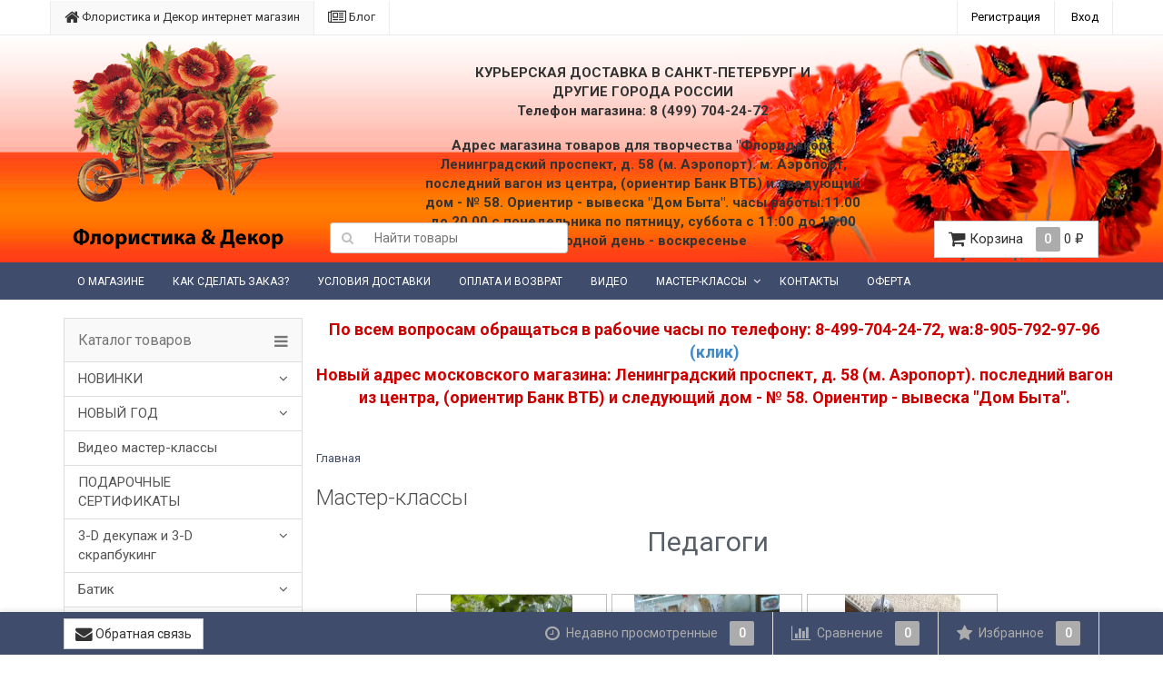

--- FILE ---
content_type: text/html; charset=utf-8
request_url: https://create-decor.ru/master-klass/
body_size: 32321
content:
<!DOCTYPE html>
<html>
    <head>
                <meta charset="utf-8">
        <meta http-equiv="X-UA-Compatible" content="IE=edge">
                <title>Мастер-классы</title>
        <meta name="Keywords" content="Мастер-классы, скрапбукинг, онлайн обучение, декупаж, расписание,декор, декор мебели" />
        <meta name="Description" content="Масткр-классы по декупажу от флоридекор с ведущими педагогами страны" />
                <link rel="shortcut icon" href="/favicon.ico"/>
                                <link rel="alternate" type="application/rss+xml" title="Флористика и Декор" href="https://create-decor.ru/blog/rss/">                <link href='//fonts.googleapis.com/css?family=Roboto:400,300,500,700&amp;subset=latin,cyrillic' rel='stylesheet' type='text/css'>
        
        <link href="/wa-data/public/site/themes/dsv2/font-awesome.min.css?v2.4.5.4" rel="stylesheet">
        <link href="/wa-data/public/site/themes/dsv2/dsv.min.css?v2.4.5.4" rel="stylesheet">
        <link href="/wa-data/public/site/themes/dsv2/dsv.user.css?v2.4.5.4" rel="stylesheet">
                <link href="/wa-content/font/ruble/arial/fontface.css" rel="stylesheet" type="text/css">
                 
        <script type="text/javascript" src="/wa-content/js/jquery/jquery-1.11.1.min.js" ></script>
        
        



<link rel="stylesheet" href="/wa-data/public/shop/themes/dsv2/dsv.shop.min.css?v2.4.5.4">
<style type="text/css" media="print">
@media print { 
a[href]:after{ content:none!important}
.auth,.header,.navbar,.footer,.wrapper-toolbar,.breadcrumb,.options,.qty,.product-links,.add2cart button,.more-images,.tab-dsv .nav-tabs li:not(.active),.sidebar,.hook-cart,.corner,.related,.product-share{ display:none}
#back-top{ visibility:hidden;opacity:0}
}
</style>
<meta name="mailru-verification" content="eb1a754c83100181" />
<meta name="facebook-domain-verification" content="vs28tgbxq7v4v225njf1ediil1unlr" />

<script>
window.addEventListener("load", function(){
window.cookieconsent.initialise({
  "palette": {
    "popup": {
      "background": "#000"
    },
    "button": {
      "background": "#f1d600"
    }
  }
})});
</script>

<table cellpadding="0" cellspacing="0" align="center" width="100%" style="height:100%;">
<tbody>









<div class="slogan" style="position:absolute;top:70px;left:500px;width:400px;text-align:center;"><strong>КУРЬЕРСКАЯ ДОСТАВКА В САНКТ-ПЕТЕРБУРГ И ДРУГИЕ ГОРОДА РОССИИ<br>Телефон магазина: 8 (499) 704-24-72</strong></div>

<div class="slogan" style="position:absolute;top:150px;left:450px;width:500px;text-align:center;"><strong>Адрес магазина товаров для творчества "Флоридекор": 
Ленинградский проспект, д. 58 (м. Аэропорт).  м. Аэропорт, последний вагон из центра, (ориентир Банк ВТБ) и следующий дом - № 58. Ориентир - вывеска "Дом Быта".

часы работы:11.00 до 20.00 с понедельника по пятницу, суббота с 11:00 до 18:00 выходной день - воскресенье

</strong></div>


</tbody></table>


 <!-- <center>​<a href="" target="_blank"><img alt="" height="90" src="https://create-decor.ru/c24.jpg"></a>​</center>  -->
  
  
  <!-- <br>
   <center>​<a href="https://create-decor.ru/category/rasprodazha/aktsiya-vstrechaem-vesnu-vmeste/" target="_blank"><img alt="" height="90" src="https://create-decor.ru/pray.jpg"></a>​</center>  -->

  <!--  <center><span style="color: rgb(255, 0, 0);"><span style="font-size: 22px;">
 
<b><a href="https://create-decor.ru/category/skidka-vykhodnogo-dnya-s-1-iyunya-po-3-iyunya/ ">СКИДКА ВЫХОДНОГО ДНЯ НА МАТЕРИАЛЫ VIVA DECOR!</a>​</b>
 </span><span style="font-size: 18px;"></span></span></center> -->
<!--<script src="/s/bc24ae112bcb1951b916c53e54a6ba8a.js"></script> -->



                <link href="/wa-data/public/site/themes/dsv2/sidebar.css?v2.4.5.4" rel="stylesheet">
                        <script src="/wa-data/public/site/themes/dsv2/jquery-migrate-1.2.1.min.js"></script>
        <script type="text/javascript" src="/wa-content/js/jquery-plugins/jquery.cookie.js"></script>
<script>
$.dsv = {
shop_url:"/",
default_img_url:"/wa-data/public/site/themes/dsv2/img/dummy96.png",
currency:{"code":"RUB","sign":"\u0440\u0443\u0431.","iso4217":"643","sign_html":"<span class=\"ruble\">\u20bd<\/span>","title":"\u0420\u043e\u0441\u0441\u0438\u0439\u0441\u043a\u0438\u0439 \u0440\u0443\u0431\u043b\u044c","name":[["rouble","roubles"],"rub.","r."],"frac_name":[["kopeck","kopecks"],"kop.","k."],"precision":2,"sign_position":1,"sign_delim":" ","decimal_point":",","frac_digits":2,"thousands_sep":" "},
}
</script>        <meta property="og:url" content="https://create-decor.ru/master-klass/">
<meta property="og:title" content="Мастер-классы">
<meta property="og:description" content="Масткр-классы по декупажу от флоридекор с ведущими педагогами страны">
<link rel="icon" href="/favicon.ico?v=1483514212" type="image/x-icon" /><meta name="google-site-verification" content="8vqihxDd1Fgoqk9zELmuq-zaBo0tbvSuIUlpUQzLZkA" />

<!-- Yandex.Metrika counter -->
<script type="text/javascript" >
   (function(m,e,t,r,i,k,a){m[i]=m[i]||function(){(m[i].a=m[i].a||[]).push(arguments)};
   m[i].l=1*new Date();
   for (var j = 0; j < document.scripts.length; j++) {if (document.scripts[j].src === r) { return; }}
   k=e.createElement(t),a=e.getElementsByTagName(t)[0],k.async=1,k.src=r,a.parentNode.insertBefore(k,a)})
   (window, document, "script", "https://mc.yandex.ru/metrika/tag.js", "ym");

   ym(272742, "init", {
        clickmap:true,
        trackLinks:true,
        accurateTrackBounce:true,
        webvisor:true,
        ecommerce:"dataLayer"
   });
</script>
<noscript><div><img src="https://mc.yandex.ru/watch/272742" style="position:absolute; left:-9999px;" alt="" /></div></noscript>
<!-- /Yandex.Metrika counter --><script async src="https://www.googletagmanager.com/gtag/js?id=G-QWMD13DHM2"></script>
<script>
  window.dataLayer = window.dataLayer || [];
  function gtag(){dataLayer.push(arguments);}
  gtag('js', new Date());

  gtag('config', 'G-QWMD13DHM2');
  
</script>
<style type="text/css">
.footer { background-color:#3F4C6B !important }
.wrapper-toolbar{ background-color:#3F4C6B }
</style>
                                                        <style type="text/css">
		/* theme color 1 */
.custom .theme-color,
.custom .theme-color-wh,
.custom .navbar-default .navbar-nav>.active>a,
.custom .navbar-default .navbar-nav>.active>a:hover,
.custom .navbar-default .navbar-nav>.active>a:focus,
.custom .navbar-default .navbar-nav .selected>a,
.custom .navbar-default .navbar-nav .selected>a:hover,
.custom .navbar-default .navbar-nav .selected>a:focus,
.custom #cart.highlight>a .fa,
.custom .wa-horizontal .wa-form .wa-submit a { color: #3F4C6B !important }
/* theme color 2 */
.custom .theme-color:hover,
.custom .theme-color-hover:hover,
.custom .footer ul li a:hover,
.custom .usermenu > li > a:hover,
.custom .navbar-default .navbar-nav>li>a:hover,
.custom .navbar-default .navbar-nav>li>a:focus,
.custom div.dropdown-menu ul li a:hover,
.custom .breadcrumb a:hover,
.custom .user-toolbar ul>li:hover>a .fa { color: #3F4C6B !important }
/* theme background-color 1 */
.custom .theme-background,
.custom .theme-background-wh,
.custom .theme-background-hover:hover,
.custom #cart.highlight .count,
.custom .btn-dsv,
.custom .wa-form .wa-submit input,
.custom .btn-blue,
.custom .table-dsv.table-hover>tbody>tr:hover>td,
.custom .table-dsv.table-hover>tbody>tr:hover>th,
.custom .table-dsv.table-hover>tbody>tr:hover>td a,
.custom .tab-dsv .nav-tabs > li > a:hover,
.custom .tab-dsv .nav-tabs > .active > a, 
.custom .tab-dsv .nav-tabs > .active > a:hover, 
.custom .tab-dsv .nav-tabs > .active > a:focus,
.custom .hub-tabs.nav-tabs > li > a:hover,
.custom .hub-tabs.nav-tabs > .active > a, 
.custom .hub-tabs.nav-tabs > .active > a:hover, 
.custom .hub-tabs.nav-tabs > .active > a:focus { background-color: #3F4C6B !important }
/* theme background-color 2 */
.custom .theme-background:hover,
.custom .user-toolbar ul>li:hover .count,
.custom .btn-blue:hover,
.custom .btn-dsv:hover { background-color: #3F4C6B !important }

/* theme border-color 1 */
.custom .theme-border-color,
.custom .search.active_search input,
.custom .search.active_search button,
.custom .theme-border-color-hover:hover,
.custom .modal-content,
.custom .tab-dsv .nav-tabs,
.custom blockquote:hover { border-color: #3F4C6B !important }
/* theme box-shadow color 1 */
.custom .theme-shadow-color:hover { 
  -moz-box-shadow: 0 1px 5px #3F4C6B;
  -ms-box-shadow: 0 1px 5px #3F4C6B;
  -webkit-box-shadow: 0 0px 5px #3F4C6B;
  box-shadow: 0px 0px 5px #3F4C6B;
}
.custom .tt-input:focus,
.custom .wa-captcha-input:focus,
.custom .wa-form .wa-value input[type="text"]:focus,
.custom .wa-form .wa-value input[type="email"]:focus,
.custom .wa-form .wa-value input[type="password"]:focus,
.custom .form-control:focus,
.custom textarea:focus,
.custom .search.active_search {
  border-color: #3F4C6B !important
  -moz-box-shadow: 0 1px 5px #3F4C6B;
  -ms-box-shadow: 0 1px 5px #3F4C6B;
  -webkit-box-shadow: 0 0px 5px #3F4C6B;
  box-shadow: 0px 0px 5px #3F4C6B;
}
.lightblue .tt-input:focus,
.lightblue .wa-captcha-input:focus,
.lightblue .wa-form .wa-value input[type="text"]:focus,
.lightblue .wa-form .wa-value input[type="email"]:focus,
.lightblue .wa-form .wa-value input[type="password"]:focus,
.lightblue .form-control:focus,
.lightblue textarea:focus,
.lightblue .search.active_search {
  border-color: #03a9f4 !important;
  -webkit-box-shadow: inset 0 1px 1px rgba(0,0,0,.075),0 0 8px rgba(3,169,244,.6) !important;
  box-shadow: inset 0 1px 1px rgba(0,0,0,.075),0 0 8px rgba(3,169,244,.6) !important;
}
.blue .tt-input:focus,
.blue .wa-captcha-input:focus,
.blue .wa-form .wa-value input[type="text"]:focus,
.blue .wa-form .wa-value input[type="email"]:focus,
.blue .wa-form .wa-value input[type="password"]:focus,
.blue .form-control:focus,
.blue textarea:focus,
.blue .search.active_search {
  border-color: #5677fc !important;
  -webkit-box-shadow: inset 0 1px 1px rgba(0,0,0,.075),0 0 8px rgba(86,119,252,.6) !important;
  box-shadow: inset 0 1px 1px rgba(0,0,0,.075),0 0 8px rgba(86,119,252,.6) !important;
}
.indigo .tt-input:focus,
.indigo .wa-captcha-input:focus,
.indigo .wa-form .wa-value input[type="text"]:focus,
.indigo .wa-form .wa-value input[type="email"]:focus,
.indigo .wa-form .wa-value input[type="password"]:focus,
.indigo .form-control:focus,
.indigo textarea:focus,
.indigo .search.active_search {
border-color: #3f51b5 !important;
-webkit-box-shadow: inset 0 1px 1px rgba(0,0,0,.075),0 0 8px rgba(63,81,181,.6) !important;
box-shadow: inset 0 1px 1px rgba(0,0,0,.075),0 0 8px rgba(63,81,181,.6) !important;
}
.deeppurple .tt-input:focus,
.deeppurple .wa-captcha-input:focus,
.deeppurple .wa-form .wa-value input[type="text"]:focus,
.deeppurple .wa-form .wa-value input[type="email"]:focus,
.deeppurple .wa-form .wa-value input[type="password"]:focus,
.deeppurple .form-control:focus,
.deeppurple textarea:focus,
.deeppurple .search.active_search {
border-color: #673ab7 !important;
-webkit-box-shadow: inset 0 1px 1px rgba(0,0,0,.075),0 0 8px rgba(103,58,183,.6) !important;
box-shadow: inset 0 1px 1px rgba(0,0,0,.075),0 0 8px rgba(103,58,183,.6) !important;
}
.purple .tt-input:focus,
.purple .wa-captcha-input:focus,
.purple .wa-form .wa-value input[type="text"]:focus,
.purple .wa-form .wa-value input[type="email"]:focus,
.purple .wa-form .wa-value input[type="password"]:focus,
.purple .form-control:focus,
.purple textarea:focus,
.purple .search.active_search {
border-color: #9c27b0 !important;
-webkit-box-shadow: inset 0 1px 1px rgba(0,0,0,.075),0 0 8px rgba(156,39,176,.6) !important;
box-shadow: inset 0 1px 1px rgba(0,0,0,.075),0 0 8px rgba(156,39,176,.6) !important;
}
.pink .tt-input:focus,
.pink .wa-captcha-input:focus,
.pink .wa-form .wa-value input[type="text"]:focus,
.pink .wa-form .wa-value input[type="email"]:focus,
.pink .wa-form .wa-value input[type="password"]:focus,
.pink .form-control:focus,
.pink textarea:focus,
.pink .search.active_search  {
border-color: #e91e63 !important;
-webkit-box-shadow: inset 0 1px 1px rgba(0,0,0,.075),0 0 8px rgba(233,30,99,.6) !important;
box-shadow: inset 0 1px 1px rgba(0,0,0,.075),0 0 8px rgba(233,30,99,.6) !important;
}
.red .tt-input:focus,
.red .wa-captcha-input:focus,
.red .wa-form .wa-value input[type="text"]:focus,
.red .wa-form .wa-value input[type="email"]:focus,
.red .wa-form .wa-value input[type="password"]:focus,
.red .form-control:focus,
.red textarea:focus,
.red .search.active_search  {
border-color: #e51c23 !important;
-webkit-box-shadow: inset 0 1px 1px rgba(0,0,0,.075),0 0 8px rgba(229,28,35,.6) !important;
box-shadow: inset 0 1px 1px rgba(0,0,0,.075),0 0 8px rgba(229,28,35,.6) !important;
}
.cyan .tt-input:focus,
.cyan .wa-captcha-input:focus,
.cyan .wa-form .wa-value input[type="text"]:focus,
.cyan .wa-form .wa-value input[type="email"]:focus,
.cyan .wa-form .wa-value input[type="password"]:focus,
.cyan .form-control:focus,
.cyan textarea:focus,
.cyan .search.active_search {
border-color: #00bcd4 !important;
-webkit-box-shadow: inset 0 1px 1px rgba(0,0,0,.075),0 0 8px rgba(0,188,212,.6) !important;
box-shadow: inset 0 1px 1px rgba(0,0,0,.075),0 0 8px rgba(0,188,212,.6) !important;
}
.teal .tt-input:focus,
.teal .wa-captcha-input:focus,
.teal .wa-form .wa-value input[type="text"]:focus,
.teal .wa-form .wa-value input[type="email"]:focus,
.teal .wa-form .wa-value input[type="password"]:focus,
.teal .form-control:focus,
.teal textarea:focus,
.teal .search.active_search {
border-color: #009688 !important;
-webkit-box-shadow: inset 0 1px 1px rgba(0,0,0,.075),0 0 8px rgba(0,150,136,.6) !important;
box-shadow: inset 0 1px 1px rgba(0,0,0,.075),0 0 8px rgba(0,150,136,.6) !important;
}
.green .tt-input:focus,
.green .wa-captcha-input:focus,
.green .wa-form .wa-value input[type="text"]:focus,
.green .wa-form .wa-value input[type="email"]:focus,
.green .wa-form .wa-value input[type="password"]:focus,
.green .form-control:focus,
.green textarea:focus,
.green .search.active_search {
border-color: #259b24 !important;
-webkit-box-shadow: inset 0 1px 1px rgba(0,0,0,.075),0 0 8px rgba(37,155,36,.6) !important;
box-shadow: inset 0 1px 1px rgba(0,0,0,.075),0 0 8px rgba(37,155,36,.6) !important;
}
.lightgreen .tt-input:focus,
.lightgreen .wa-captcha-input:focus,
.lightgreen .wa-form .wa-value input[type="text"]:focus,
.lightgreen .wa-form .wa-value input[type="email"]:focus,
.lightgreen .wa-form .wa-value input[type="password"]:focus,
.lightgreen .form-control:focus,
.lightgreen textarea:focus,
.lightgreen .search.active_search  {
border-color: #8bc34a !important;
-webkit-box-shadow: inset 0 1px 1px rgba(0,0,0,.075),0 0 8px rgba(139,195,74,.6) !important;
box-shadow: inset 0 1px 1px rgba(0,0,0,.075),0 0 8px rgba(139,195,74,.6) !important;
}
.lime .tt-input:focus,
.lime .wa-captcha-input:focus,
.lime .wa-form .wa-value input[type="text"]:focus,
.lime .wa-form .wa-value input[type="email"]:focus,
.lime .wa-form .wa-value input[type="password"]:focus,
.lime .form-control:focus,
.lime textarea:focus,
.lime .search.active_search  {
border-color: #cddc39 !important;
-webkit-box-shadow: inset 0 1px 1px rgba(0,0,0,.075),0 0 8px rgba(205,220,57,.6) !important;
box-shadow: inset 0 1px 1px rgba(0,0,0,.075),0 0 8px rgba(205,220,57,.6) !important;
}
.yellow .tt-input:focus,
.yellow .wa-captcha-input:focus,
.yellow .wa-form .wa-value input[type="text"]:focus,
.yellow .wa-form .wa-value input[type="email"]:focus,
.yellow .wa-form .wa-value input[type="password"]:focus,
.yellow .form-control:focus,
.yellow textarea:focus,
.yellow .search.active_search   {
border-color: #fdd835 !important;
-webkit-box-shadow: inset 0 1px 1px rgba(0,0,0,.075),0 0 8px rgba(253,216,53,.6) !important;
box-shadow: inset 0 1px 1px rgba(0,0,0,.075),0 0 8px rgba(253,216,53,.6) !important;
}
.amber .tt-input:focus,
.amber .wa-captcha-input:focus,
.amber .wa-form .wa-value input[type="text"]:focus,
.amber .wa-form .wa-value input[type="email"]:focus,
.amber .wa-form .wa-value input[type="password"]:focus,
.amber .form-control:focus,
.amber textarea:focus,
.amber .search.active_search {
border-color: #ffc107 !important;
-webkit-box-shadow: inset 0 1px 1px rgba(0,0,0,.075),0 0 8px rgba(255,193,7,.6) !important;
box-shadow: inset 0 1px 1px rgba(0,0,0,.075),0 0 8px rgba(255,193,7,.6) !important;
}
.orange .tt-input:focus,
.orange .wa-captcha-input:focus,
.orange .wa-form .wa-value input[type="text"]:focus,
.orange .wa-form .wa-value input[type="email"]:focus,
.orange .wa-form .wa-value input[type="password"]:focus,
.orange .form-control:focus,
.orange textarea:focus,
.orange .search.active_search {
border-color: #ff9800 !important;
-webkit-box-shadow: inset 0 1px 1px rgba(0,0,0,.075),0 0 8px rgba(255,152,0,.6) !important;
box-shadow: inset 0 1px 1px rgba(0,0,0,.075),0 0 8px rgba(255,152,0,.6) !important;
}
.deeporange .tt-input:focus,
.deeporange .wa-captcha-input:focus,
.deeporange .wa-form .wa-value input[type="text"]:focus,
.deeporange .wa-form .wa-value input[type="email"]:focus,
.deeporange .wa-form .wa-value input[type="password"]:focus,
.deeporange .form-control:focus,
.deeporange textarea:focus,
.deeporange .search.active_search {
border-color: #ff5722 !important;
-webkit-box-shadow: inset 0 1px 1px rgba(0,0,0,.075),0 0 8px rgba(255,87,34,.6) !important;
box-shadow: inset 0 1px 1px rgba(0,0,0,.075),0 0 8px rgba(255,87,34,.6) !important;
}
.brown .tt-input:focus,
.brown .wa-captcha-input:focus,
.brown .wa-form .wa-value input[type="text"]:focus,
.brown .wa-form .wa-value input[type="email"]:focus,
.brown .wa-form .wa-value input[type="password"]:focus,
.brown .form-control:focus,
.brown textarea:focus,
.brown .search.active_search {
border-color: #795548 !important;
-webkit-box-shadow: inset 0 1px 1px rgba(0,0,0,.075),0 0 8px rgba(121,85,72,.6) !important;
box-shadow: inset 0 1px 1px rgba(0,0,0,.075),0 0 8px rgba(121,85,72,.6) !important;
}
.opal .tt-input:focus,
.opal .wa-captcha-input:focus,
.opal .wa-form .wa-value input[type="text"]:focus,
.opal .wa-form .wa-value input[type="email"]:focus,
.opal .wa-form .wa-value input[type="password"]:focus,
.opal .form-control:focus,
.opal textarea:focus,
.opal .search.active_search {
border-color: #007a87 !important;
-webkit-box-shadow: inset 0 1px 1px rgba(0,0,0,.075),0 0 8px rgba(0,122,135,.6) !important;
box-shadow: inset 0 1px 1px rgba(0,0,0,.075),0 0 8px rgba(0,122,135,.6) !important;
}
.deepblue .tt-input:focus,
.deepblue .wa-captcha-input:focus,
.deepblue .wa-form .wa-value input[type="text"]:focus,
.deepblue .wa-form .wa-value input[type="email"]:focus,
.deepblue .wa-form .wa-value input[type="password"]:focus,
.deepblue .form-control:focus,
.deepblue textarea:focus,
.deepblue .search.active_search {
border-color: #003580 !important;
-webkit-box-shadow: inset 0 1px 1px rgba(0,0,0,.075),0 0 8px rgba(0,53,128,.6) !important;
box-shadow: inset 0 1px 1px rgba(0,0,0,.075),0 0 8px rgba(0,53,128,.6) !important;
}
	/* shop */
	.custom .slider .bx-wrapper .bx-pager.bx-default-pager a:hover,
	.custom .product-slider-arrows a:hover,
	.custom ul.product-items li button,
	.custom ul.product-items li .addtouserbar span.active,
	.custom .filters .ui-slider-horizontal .ui-widget-header,
	.custom .bonus,
	.custom .pagination li.selected a,
	.custom .storequickorder-button,
	.custom .submit-button,
	.custom .quickorder-button,
	.custom .checkout .checkout-step h2.active,
	.custom .quantity.dialog_link { background-color: #3F4C6B }

	.custom ul.product-items li .addtouserbar span:hover,
	.custom .pagination li a:hover,
	.custom .storequickorder-button:hover,
	.custom .submit-button:hover,
	.custom .quickorder-button:hover,
	.custom .quantity.dialog_link:hover { background-color: #3F4C6B }

	.custom ul.product-items li .userbar-list a.active,
	.custom .maintext ul li i.fa,
	.custom .carousel-arrow a.carousel-control:hover,
	.custom .thumbnail h3 a:hover,
	.custom .thumbnail-style h3 a:hover,
	.custom .product-page .product-links a.active,
	.custom .checkout .checkout-step h2.active:after,
	.custom .product-page #product-categories a:hover,
	.custom .product-page #product-tags a:hover { color: #3F4C6B }

	.custom ul.product-items li .userbar-list a:hover,
	.custom .product-page .product-links a:hover { color: #3F4C6B }
	.custom .subcategories a.subcat,
	.custom .ui-dialog .ui-dialog-title,
	.custom .quickorder-header { border-bottom-color:#3F4C6B }
	.custom .da-slide .da-link:hover { border-color: #3F4C6B; background: #3F4C6B }
	.custom .sidebar-news .sidebar-post:hover:after { border-top-color: #3F4C6B }
	.custom .sidebar-plugin ul li a:hover,
	.custom .sidebar-info li a:hover { color: #3F4C6B }
	.custom ul.blog-tags a:hover { background-color: #3F4C6B }
	.custom .sidebar-photos li img:hover { box-shadow: 0 0 0 2px #3F4C6B }
</style>
                
        
        <!--[if lt IE 9]>
        <script src="https://oss.maxcdn.com/html5shiv/3.7.2/html5shiv.min.js"></script>
        <script src="https://oss.maxcdn.com/respond/1.4.2/respond.min.js"></script>
        <![endif]-->
<script>
   dataLayer = [{
    'event': 'fireRemarketingTag'
   }];
</script>
<!-- Google Tag Manager -->

<script>(function(w,d,s,l,i){w[l]=w[l]||[];w[l].push({'gtm.start':
new Date().getTime(),event:'gtm.js'});var f=d.getElementsByTagName(s)[0],
j=d.createElement(s),dl=l!='dataLayer'?'&l='+l:'';j.async=true;j.src=
'https://www.googletagmanager.com/gtm.js?id='+i+dl;f.parentNode.insertBefore(j,f);
})(window,document,'script','dataLayer','GTM-MWB8FH');</script>

<!-- End Google Tag Manager -->

<link href="/wa-data/public/shop/plugins/pnotice/css/pnotice.css?v1.4.2-2814244377" rel="stylesheet" />
    <script src="/wa-data/public/shop/plugins/pnotice/js/pnotice.js?v1.4.2-2814244377"></script>
    
    </head>
    <body class="custom  dark">
                <div class="wrapper">
            <div class="auth">
                <div class="container">
                    <div class="row">
                        <ul class="applist list-unstyled pull-left hidden-xs">
                                                                                                                                                                                                                                            <li class="active">
                                <a href="/" style="border-left: 1px solid #ececec;"><i class="fa fa-home fa-lg"></i> Флористика и Декор интернет магазин</a>
                                </li>
                                                                                                                            <li>
                                <a href="/blog/" ><i class="fa fa-newspaper-o fa-lg"></i> Блог</a>
                                </li>
                                                    </ul>
                        <ul class="usermenu pull-right">
                                                                                                                                        <li><a href="/signup/" style="border-left: 1px solid #ececec;" rel="nofollow">Регистрация</a></li>
                                                                        <li><a href="#" data-toggle="modal" data-target="#loginModal" rel="nofollow">Вход</a></li>
                                                                                                                </ul>
                    </div>
                </div>
            </div>
            <div class="clearfix"></div>
            <!-- End currencies and authmenu-->
            <div class="header">
                                <div class="container container-xs-height">
                    <div class="row row-xs-height">
                        <div class="col-md-3 col-xs-4 col-xs-height col-middle">
                            <div class="logo">
                                <a href="/">
            <img src="/wa-data/public/site/themes/dsv2/img/mylogo.png" alt="Флористика и Декор" class="img-responsive" />
    </a>
<span class="logo-cap"></span>                                                            </div>
                        </div>
                        <!-- End Logo -->
                        <div class="col-md-3 col-xs-height col-middle">
                            <form method="get" action="/search/">
    <div class="search input-group">
        <span class="input-group-btn">
            <button class="btn btn-default" type="submit"><i class="fa fa-search"></i></button>
        </span>
        <input type="search" name="query" class="form-control" placeholder="Найти товары" id="search">
    </div>
</form>

                        </div>
                        <!-- End search -->
                        <div class="col-md-3 col-xs-height col-middle">
                        <ul class="phones list-unstyled pull-right">
                                                            <li><a href="tel:+74997042472">8 (499) 704-24-72</a></li>
                                                    </ul>
                        </div>
                        <!-- End phones -->
                                                <div class="col-md-3 col-xs-height col-middle">
                                                                                    <div id="cart" class="pull-right cart cart-top" data-placement="bottom">
                                <a href="/cart/" rel="nofollow">
                                    <i class="fa fa-shopping-cart fa-lg"></i> 
                                    <span class="toolbar-title hidden-xs">Корзина</span>
                                    <span class="cart-count count">0</span>
                                    <span class="cart-total price hidden-sm hidden-xs">0 <span class="ruble">₽</span></span>
                                </a>
                                                                    <div class="flying-cart hidden-xs hidden-sm">
    <div class="fcart-header">
        Ваша корзина
    </div>
    <div style="max-height: 200px; overflow-y: auto; position: relative">
        <div id="cart-content">
            </div>
    </div>
    <div class="fcart-footer">
        <p class="align-center"><strong>Общая сумма: <span class="fcart-total">0 <span class="ruble">₽</span></span></strong></p>
        <a href="/cart/" class="btn-blue">Перейти в корзину <i class="fa fa-angle-right fa-lg"></i></a>
    </div>
</div>
                                                            </div>
                        </div>
                                                <!-- End cart -->
                    </div>
                </div>
                                <!-- End PC header -->
                            </div>
            <!-- End header -->
            <nav class="navbar navbar-inverse" role="navigation">
                <div class="container">
                    <div class="navbar-header" data-toggle="collapse" data-target=".navbar-responsive-collapse">
                        <button class="navbar-toggle">
                            <span class="sr-only">Меню</span>
                            <span class="icon-bar"></span>
                            <span class="icon-bar"></span>
                            <span class="icon-bar"></span>
                        </button>
                        <span class="navbar-brand visible-xs">Меню</span>
                    </div>
                    <div class="collapse navbar-collapse navbar-responsive-collapse">
                                                                                                                            
                        <ul class="nav navbar-nav">
                                                                                                                                        <li><a href="/1/">О магазине</a></li>
                                                                                                                                                                                                            <li><a href="/2/">Как сделать заказ?</a></li>
                                                                                                                                                                                                            <li><a href="/uslovija-dostavki/">Условия доставки</a></li>
                                                                                                                                                                                                            <li><a href="/ob-oplate/">Оплата и возврат</a></li>
                                                                                                                                                                                                            <li><a href="/video/">Видео</a></li>
                                                                                                                                                                                                            <li class="dropdown">
                                            <a href="/master-klass/" class="dropdown-toggle disabled" data-toggle="dropdown" data-hover="dropdown" data-delay="500" data-close-others="true">Мастер-классы</a>
                                            <ul class="dropdown-menu">
                                                                                                                                                    <li><a href="/master-klass/raspisanie-oktyabrya-2023-g/">Расписание октября 2023 г.</a></li>
                                                                                                    <li><a href="/master-klass/otkryta-zapis-na-master-klassy/">Открыта запись на мастер-классы</a></li>
                                                                                                    <li><a href="/master-klass/pedagog-natalya-shevchuk-natawashevchuk/">Педагог Наталья Шевчук @natawashevchuk</a></li>
                                                                                                    <li><a href="/master-klass/pedagog-tatyana-kabanova-kabanovadeko/">Педагог Татьяна Кабанова @kabanova.deko</a></li>
                                                                                                    <li><a href="/master-klass/pedagog-larisa-barchukova/">Педагог Лариса Барчукова</a></li>
                                                                                                    <li><a href="/master-klass/raspisanie-master-klassov-s-14-avgusta-po-25-avgusta/">Расписание мастер-классов с 14 августа по 25 августа</a></li>
                                                                                            </ul>
                                        </li>
                                                                                                                                                                                                            <li><a href="/kontakty/">Контакты</a></li>
                                                                                                                                                                                                            <li><a href="/oferta/">Оферта</a></li>
                                                                                                                                                    </ul>
                                            </div>
                </div>
            </nav>
            <!-- End menu -->
                        <!-- End catalog(appmenu)-->
                        <div role="main">
                <div class="page container nopadd">
                                            <div class="col-md-3 sidebar">
                                                <h3 class="sidebar-cat-header light"><a href="#sidebar-nav" data-toggle="collapse" rel="nofollow">Каталог товаров</a></h3>
<ul class="list-group sidebar-nav-v1 collapse in fa-icons margin-bottom-30" id="sidebar-nav">
                    <li class="list-group-item list-toggle">
            <a href="/category/novinki_he/">
                        НОВИНКИ</a>
                        <a data-toggle="collapse" data-parent="#sidebar-nav" href="#cat1392" class="collapsed accordion-toggle icon" rel="nofollow"><i class="fa fa-angle-down"></i></a>
            <ul id="cat1392" class="collapse">
                                    <li class="list-group-item list-toggle"><a href="/category/novinki_he/novinki-20-noyabrya-2025/" ><i class="fa fa-caret-right fa-fw"></i> Новинки 20 ноября 2025</a>
                                        </li>
                                    <li class="list-group-item list-toggle"><a href="/category/novinki_he/novinki-21-avgusta-cadence/" ><i class="fa fa-caret-right fa-fw"></i> Новинки 21 августа:  Cadence</a>
                                        </li>
                                    <li class="list-group-item list-toggle"><a href="/category/novinki_he/novinki-24-iyulya/" ><i class="fa fa-caret-right fa-fw"></i> Новинки 24 июля</a>
                                        </li>
                                    <li class="list-group-item list-toggle"><a href="/category/novinki_he/novinki-03-ijulia/" ><i class="fa fa-caret-right fa-fw"></i> Новинки 03 июля</a>
                                        </li>
                                    <li class="list-group-item list-toggle"><a href="/category/novinki_he/novinki-19-iyunya/" ><i class="fa fa-caret-right fa-fw"></i> Новинки 19 июня</a>
                                        </li>
                                    <li class="list-group-item list-toggle"><a href="/category/novinki_he/novinki-12-iyunya/" ><i class="fa fa-caret-right fa-fw"></i> Новинки 12 июня</a>
                                        </li>
                                    <li class="list-group-item list-toggle"><a href="/category/novinki_he/novinki-05-iyunya/" ><i class="fa fa-caret-right fa-fw"></i> Новинки 05 июня</a>
                                        </li>
                            </ul>
                    </li>
                            <li class="list-group-item list-toggle">
            <a href="/category/novyj-god_6o/">
                        НОВЫЙ ГОД</a>
                        <a data-toggle="collapse" data-parent="#sidebar-nav" href="#cat1919" class="collapsed accordion-toggle icon" rel="nofollow"><i class="fa fa-angle-down"></i></a>
            <ul id="cat1919" class="collapse">
                                    <li class="list-group-item list-toggle"><a href="/category/novyj-god_6o/novogodnyaya-floristika/" ><i class="fa fa-caret-right fa-fw"></i> Новогодняя флористика</a>
                                        </li>
                                    <li class="list-group-item list-toggle"><a href="/category/novyj-god_6o/trafarety-s-simvolom-goda/" ><i class="fa fa-caret-right fa-fw"></i> Трафареты с символом года</a>
                                        </li>
                                    <li class="list-group-item list-toggle"><a href="/category/novyj-god_6o/novogodnie-trafarety/" ><i class="fa fa-caret-right fa-fw"></i> Новогодние трафареты</a>
                                            <a data-toggle="collapse" data-parent="#sidebar-nav" href="#cat2430" class="collapsed accordion-toggle icon" rel="nofollow"><i class="fa fa-angle-down"></i></a>
                        <ul id="cat2430" class="collapse">
                                                    <li><a href="/category/novyj-god_6o/novogodnie-trafarety/trafarety-na-kleevoy-osnove/"  ><i class="fa fa-caret-right fa-fw"></i> Трафареты на клеевой основе</a></li>
                                                    <li><a href="/category/novyj-god_6o/novogodnie-trafarety/trafarety-art-uzor/"  style="border-bottom: solid 1px #ddd;"><i class="fa fa-caret-right fa-fw"></i> Трафареты Арт-Узор</a></li>
                                                </ul>
                                        </li>
                                    <li class="list-group-item list-toggle"><a href="/category/novyj-god_6o/glittery_wd/" ><i class="fa fa-caret-right fa-fw"></i> Глиттеры</a>
                                        </li>
                                    <li class="list-group-item list-toggle"><a href="/category/novyj-god_6o/risovaja-bumaga_dt/" ><i class="fa fa-caret-right fa-fw"></i> Рисовая бумага с зимними и новогодними сюжетами</a>
                                        </li>
                                    <li class="list-group-item list-toggle"><a href="/category/novyj-god_6o/zagotovki-dlja-dekora/" ><i class="fa fa-caret-right fa-fw"></i> Заготовки для декора</a>
                                            <a data-toggle="collapse" data-parent="#sidebar-nav" href="#cat1922" class="collapsed accordion-toggle icon" rel="nofollow"><i class="fa fa-angle-down"></i></a>
                        <ul id="cat1922" class="collapse">
                                                    <li><a href="/category/novyj-god_6o/zagotovki-dlja-dekora/novogodnie-venki/"  ><i class="fa fa-caret-right fa-fw"></i> Новогодние венки</a></li>
                                                    <li><a href="/category/novyj-god_6o/zagotovki-dlja-dekora/zagotovki-sanej-dlja-shompanskogo/"  ><i class="fa fa-caret-right fa-fw"></i> Заготовки саней для шампанского</a></li>
                                                    <li><a href="/category/novyj-god_6o/zagotovki-dlja-dekora/zagotovki-iz-plastika-i-penoplasta/"  ><i class="fa fa-caret-right fa-fw"></i> Заготовки из пластика и пенопласта</a></li>
                                                    <li><a href="/category/novyj-god_6o/zagotovki-dlja-dekora/panno-i-elochnye-igrushki-/"  style="border-bottom: solid 1px #ddd;"><i class="fa fa-caret-right fa-fw"></i> Панно и елочные игрушки </a></li>
                                                </ul>
                                        </li>
                            </ul>
                    </li>
                            <li class="list-group-item list-toggle">
            <a href="/category/video-master-klassy/">
                        Видео мастер-классы</a>
                    </li>
                            <li class="list-group-item list-toggle">
            <a href="/category/podarochnye-sertifikaty/">
                        ПОДАРОЧНЫЕ СЕРТИФИКАТЫ</a>
                    </li>
                            <li class="list-group-item list-toggle">
            <a href="/category/478/">
                        3-D декупаж и 3-D скрапбукинг</a>
                        <a data-toggle="collapse" data-parent="#sidebar-nav" href="#cat1297" class="collapsed accordion-toggle icon" rel="nofollow"><i class="fa fa-angle-down"></i></a>
            <ul id="cat1297" class="collapse">
                                    <li class="list-group-item list-toggle"><a href="/category/478/3-d-karty-le-suh/" ><i class="fa fa-caret-right fa-fw"></i> 3-D карты Le Suh</a>
                                        </li>
                                    <li class="list-group-item list-toggle"><a href="/category/478/3-d-karty-docrafts/" ><i class="fa fa-caret-right fa-fw"></i> 3-D карты Docraft's</a>
                                        </li>
                                    <li class="list-group-item list-toggle"><a href="/category/478/termonabory-freedecor/" ><i class="fa fa-caret-right fa-fw"></i> Термонаборы Freedecor</a>
                                        </li>
                                    <li class="list-group-item list-toggle"><a href="/category/478/karty-3-d-freedecor/" ><i class="fa fa-caret-right fa-fw"></i> Карты 3-D Freedecor</a>
                                        </li>
                                    <li class="list-group-item list-toggle"><a href="/category/478/instrumenty-i-materialy/" ><i class="fa fa-caret-right fa-fw"></i> Инструменты и материалы</a>
                                        </li>
                                    <li class="list-group-item list-toggle"><a href="/category/478/bumaga-stamperia-dlja-obemnyh-rabot/" ><i class="fa fa-caret-right fa-fw"></i> Бумага Stamperia для объемных работ</a>
                                        </li>
                            </ul>
                    </li>
                            <li class="list-group-item list-toggle">
            <a href="/category/110150/">
                        Батик</a>
                        <a data-toggle="collapse" data-parent="#sidebar-nav" href="#cat1277" class="collapsed accordion-toggle icon" rel="nofollow"><i class="fa fa-angle-down"></i></a>
            <ul id="cat1277" class="collapse">
                                    <li class="list-group-item list-toggle"><a href="/category/110150/kraski-po-tkani/" ><i class="fa fa-caret-right fa-fw"></i> Краски по ткани</a>
                                            <a data-toggle="collapse" data-parent="#sidebar-nav" href="#cat1773" class="collapsed accordion-toggle icon" rel="nofollow"><i class="fa fa-angle-down"></i></a>
                        <ul id="cat1773" class="collapse">
                                                    <li><a href="/category/110150/kraski-po-tkani/kraska-marabu-fashion-spray/"  style="border-bottom: solid 1px #ddd;"><i class="fa fa-caret-right fa-fw"></i> Краска Marabu Fashion Spray</a></li>
                                                </ul>
                                        </li>
                                    <li class="list-group-item list-toggle"><a href="/category/110150/kontury-po-tkani/" ><i class="fa fa-caret-right fa-fw"></i> Контуры по ткани</a>
                                        </li>
                            </ul>
                    </li>
                            <li class="list-group-item list-toggle">
            <a href="/category/bizhuterija/">
                        Создание украшений</a>
                        <a data-toggle="collapse" data-parent="#sidebar-nav" href="#cat1293" class="collapsed accordion-toggle icon" rel="nofollow"><i class="fa fa-angle-down"></i></a>
            <ul id="cat1293" class="collapse">
                                    <li class="list-group-item list-toggle"><a href="/category/bizhuterija/businy/" ><i class="fa fa-caret-right fa-fw"></i> Бусины</a>
                                        </li>
                                    <li class="list-group-item list-toggle"><a href="/category/bizhuterija/konnektory/" ><i class="fa fa-caret-right fa-fw"></i> Коннекторы</a>
                                        </li>
                            </ul>
                    </li>
                            <li class="list-group-item list-toggle">
            <a href="/category/vse-dlja-zolochenija/">
                        Все для золочения</a>
                        <a data-toggle="collapse" data-parent="#sidebar-nav" href="#cat1333" class="collapsed accordion-toggle icon" rel="nofollow"><i class="fa fa-angle-down"></i></a>
            <ul id="cat1333" class="collapse">
                                    <li class="list-group-item list-toggle"><a href="/category/vse-dlja-zolochenija/bitumy/" ><i class="fa fa-caret-right fa-fw"></i> Битумы</a>
                                        </li>
                                    <li class="list-group-item list-toggle"><a href="/category/vse-dlja-zolochenija/zhidkaya-potal/" ><i class="fa fa-caret-right fa-fw"></i> Жидкая поталь</a>
                                        </li>
                                    <li class="list-group-item list-toggle"><a href="/category/vse-dlja-zolochenija/khlopya-nano-potal/" ><i class="fa fa-caret-right fa-fw"></i> Хлопья, нано-поталь</a>
                                        </li>
                                    <li class="list-group-item list-toggle"><a href="/category/vse-dlja-zolochenija/klei-laki/" ><i class="fa fa-caret-right fa-fw"></i> Клеи, лаки</a>
                                        </li>
                                    <li class="list-group-item list-toggle"><a href="/category/vse-dlja-zolochenija/potal-listovaya/" ><i class="fa fa-caret-right fa-fw"></i> Поталь листовая</a>
                                        </li>
                                    <li class="list-group-item list-toggle"><a href="/category/vse-dlja-zolochenija/transfernaja-potal/" ><i class="fa fa-caret-right fa-fw"></i> Трансферная фольга</a>
                                        </li>
                            </ul>
                    </li>
                            <li class="list-group-item list-toggle">
            <a href="/category/576/">
                        Декоративные материалы</a>
                        <a data-toggle="collapse" data-parent="#sidebar-nav" href="#cat1219" class="collapsed accordion-toggle icon" rel="nofollow"><i class="fa fa-angle-down"></i></a>
            <ul id="cat1219" class="collapse">
                                    <li class="list-group-item list-toggle"><a href="/category/576/slyuda/" ><i class="fa fa-caret-right fa-fw"></i> Слюда</a>
                                        </li>
                                    <li class="list-group-item list-toggle"><a href="/category/576/girlyanda-elektricheskaya/" ><i class="fa fa-caret-right fa-fw"></i> Свечи и гирлянды светодиодные</a>
                                        </li>
                                    <li class="list-group-item list-toggle"><a href="/category/576/vitrazhnaja-lenta/" ><i class="fa fa-caret-right fa-fw"></i> Витражная лента</a>
                                        </li>
                                    <li class="list-group-item list-toggle"><a href="/category/576/glittery/" ><i class="fa fa-caret-right fa-fw"></i> Глиттеры</a>
                                        </li>
                                    <li class="list-group-item list-toggle"><a href="/category/576/listy-pet/" ><i class="fa fa-caret-right fa-fw"></i> Листы ПЭТ</a>
                                        </li>
                                    <li class="list-group-item list-toggle"><a href="/category/576/listovoy-perlamutr/" ><i class="fa fa-caret-right fa-fw"></i> Листовой перламутр</a>
                                        </li>
                                    <li class="list-group-item list-toggle"><a href="/category/576/magnity/" ><i class="fa fa-caret-right fa-fw"></i> Магниты</a>
                                        </li>
                                    <li class="list-group-item list-toggle"><a href="/category/576/1224/" ><i class="fa fa-caret-right fa-fw"></i> Кварцевый песок</a>
                                        </li>
                                    <li class="list-group-item list-toggle"><a href="/category/576/tkan-na-kleevoj-osnove/" ><i class="fa fa-caret-right fa-fw"></i> Ткань на клеевой основе</a>
                                        </li>
                            </ul>
                    </li>
                            <li class="list-group-item list-toggle">
            <a href="/category/dekorativnye-figurki/">
                        Декоративные фигурки</a>
                    </li>
                            <li class="list-group-item list-toggle">
            <a href="/category/1217/">
                        Декоративные элементы</a>
                        <a data-toggle="collapse" data-parent="#sidebar-nav" href="#cat1217" class="collapsed accordion-toggle icon" rel="nofollow"><i class="fa fa-angle-down"></i></a>
            <ul id="cat1217" class="collapse">
                                    <li class="list-group-item list-toggle"><a href="/category/1217/3-d-elementy/" ><i class="fa fa-caret-right fa-fw"></i> 3-D элементы</a>
                                        </li>
                                    <li class="list-group-item list-toggle"><a href="/category/1217/chasovye-mehanizmy-strelki/" ><i class="fa fa-caret-right fa-fw"></i> Все для часов</a>
                                            <a data-toggle="collapse" data-parent="#sidebar-nav" href="#cat1259" class="collapsed accordion-toggle icon" rel="nofollow"><i class="fa fa-angle-down"></i></a>
                        <ul id="cat1259" class="collapse">
                                                    <li><a href="/category/1217/chasovye-mehanizmy-strelki/nakladnye-tsiferblaty/"  ><i class="fa fa-caret-right fa-fw"></i> Накладные циферблаты</a></li>
                                                    <li><a href="/category/1217/chasovye-mehanizmy-strelki/cifry-dlja-ciferblata/"  ><i class="fa fa-caret-right fa-fw"></i> Цифры для циферблата</a></li>
                                                    <li><a href="/category/1217/chasovye-mehanizmy-strelki/strelki-dlja-chasov/"  ><i class="fa fa-caret-right fa-fw"></i> Стрелки для часов</a></li>
                                                    <li><a href="/category/1217/chasovye-mehanizmy-strelki/chasovye-mehanizmy/"  style="border-bottom: solid 1px #ddd;"><i class="fa fa-caret-right fa-fw"></i> Часовые механизмы</a></li>
                                                </ul>
                                        </li>
                                    <li class="list-group-item list-toggle"><a href="/category/1217/1218/" ><i class="fa fa-caret-right fa-fw"></i> Галька стеклянная</a>
                                        </li>
                                    <li class="list-group-item list-toggle"><a href="/category/1217/gibkie-akrilovye-elementy/" ><i class="fa fa-caret-right fa-fw"></i> Гибкие акриловые элементы</a>
                                        </li>
                                    <li class="list-group-item list-toggle"><a href="/category/1217/dekorativnye-angelochki-plastik/" ><i class="fa fa-caret-right fa-fw"></i> Декоративные ангелочки (пластик)</a>
                                        </li>
                                    <li class="list-group-item list-toggle"><a href="/category/1217/dekorativnye-buketiki-/" ><i class="fa fa-caret-right fa-fw"></i> Декоративные букетики</a>
                                        </li>
                                    <li class="list-group-item list-toggle"><a href="/category/1217/dekorativnye-kistochki/" ><i class="fa fa-caret-right fa-fw"></i> Декоративные кисточки</a>
                                            <a data-toggle="collapse" data-parent="#sidebar-nav" href="#cat1825" class="collapsed accordion-toggle icon" rel="nofollow"><i class="fa fa-angle-down"></i></a>
                        <ul id="cat1825" class="collapse">
                                                    <li><a href="/category/1217/dekorativnye-kistochki/dekorativnye-akrilovye-podvesy/"  style="border-bottom: solid 1px #ddd;"><i class="fa fa-caret-right fa-fw"></i> Декоративные акриловые подвесы</a></li>
                                                </ul>
                                        </li>
                                    <li class="list-group-item list-toggle"><a href="/category/1217/dekorativnye-naklejki/" ><i class="fa fa-caret-right fa-fw"></i> Декоративные наклейки (стикеры)</a>
                                            <a data-toggle="collapse" data-parent="#sidebar-nav" href="#cat1393" class="collapsed accordion-toggle icon" rel="nofollow"><i class="fa fa-angle-down"></i></a>
                        <ul id="cat1393" class="collapse">
                                                    <li><a href="/category/1217/dekorativnye-naklejki/stikery-natirkicreatura-hobby/"  ><i class="fa fa-caret-right fa-fw"></i> Стикеры (натирки) - глянцевый металлик</a></li>
                                                    <li><a href="/category/1217/dekorativnye-naklejki/perevodnye-nakleyki-dlya-svechey/"  ><i class="fa fa-caret-right fa-fw"></i> Переводные наклейки для свечей</a></li>
                                                    <li><a href="/category/1217/dekorativnye-naklejki/dekorativnye-naklejki-/"  ><i class="fa fa-caret-right fa-fw"></i> Декоративные наклейки </a></li>
                                                    <li><a href="/category/1217/dekorativnye-naklejki/metallizirovannye-stikery_md/"  ><i class="fa fa-caret-right fa-fw"></i> Металлизированные стикеры</a></li>
                                                    <li><a href="/category/1217/dekorativnye-naklejki/nakleyki-s-tisneniem/"  style="border-bottom: solid 1px #ddd;"><i class="fa fa-caret-right fa-fw"></i> Наклейки с тиснением</a></li>
                                                </ul>
                                        </li>
                                    <li class="list-group-item list-toggle"><a href="/category/1217/dekorativnye-perja/" ><i class="fa fa-caret-right fa-fw"></i> Декоративные перья</a>
                                        </li>
                                    <li class="list-group-item list-toggle"><a href="/category/1217/dekorativnye-plody/" ><i class="fa fa-caret-right fa-fw"></i> Декоративные плоды</a>
                                        </li>
                                    <li class="list-group-item list-toggle"><a href="/category/1217/dekorativnye-podveski/" ><i class="fa fa-caret-right fa-fw"></i> Декоративные подвески</a>
                                        </li>
                                    <li class="list-group-item list-toggle"><a href="/category/1217/nakladnye-elementy-iz-dereva/" ><i class="fa fa-caret-right fa-fw"></i> Декоративные  элементы из дерева</a>
                                        </li>
                                    <li class="list-group-item list-toggle"><a href="/category/1217/dekorativnye-elementy-iz-tkani/" ><i class="fa fa-caret-right fa-fw"></i> Декоративные элементы из ткани</a>
                                        </li>
                                    <li class="list-group-item list-toggle"><a href="/category/1217/dekorativnye-elementy-iz-fetra/" ><i class="fa fa-caret-right fa-fw"></i> Декоративные элементы из фетра</a>
                                        </li>
                                    <li class="list-group-item list-toggle"><a href="/category/1217/kaboshony/" ><i class="fa fa-caret-right fa-fw"></i> Кабошоны, стразы</a>
                                            <a data-toggle="collapse" data-parent="#sidebar-nav" href="#cat2067" class="collapsed accordion-toggle icon" rel="nofollow"><i class="fa fa-angle-down"></i></a>
                        <ul id="cat2067" class="collapse">
                                                    <li><a href="/category/1217/kaboshony/kaboshony-imitatsiya-kamney/"  ><i class="fa fa-caret-right fa-fw"></i> Кабошоны &quot;Имитация камней&quot;</a></li>
                                                    <li><a href="/category/1217/kaboshony/kaboshony-velikolepnyy-vek/"  ><i class="fa fa-caret-right fa-fw"></i> Стразы</a></li>
                                                    <li><a href="/category/1217/kaboshony/kaboshony-imitatsiya-zhemchuga/"  style="border-bottom: solid 1px #ddd;"><i class="fa fa-caret-right fa-fw"></i> Кабошоны &quot;Имитация жемчуга&quot;</a></li>
                                                </ul>
                                        </li>
                                    <li class="list-group-item list-toggle"><a href="/category/1217/kamei/" ><i class="fa fa-caret-right fa-fw"></i> Камеи</a>
                                        </li>
                                    <li class="list-group-item list-toggle"><a href="/category/1217/metallicheskie-dekorativnye-elementy/" ><i class="fa fa-caret-right fa-fw"></i> Металлические декоративные элементы</a>
                                        </li>
                                    <li class="list-group-item list-toggle"><a href="/category/1217/mikrobiser/" ><i class="fa fa-caret-right fa-fw"></i> Микробисер</a>
                                        </li>
                                    <li class="list-group-item list-toggle"><a href="/category/1217/akrilovye-elementy/" ><i class="fa fa-caret-right fa-fw"></i> Пластиковые элементы</a>
                                        </li>
                                    <li class="list-group-item list-toggle"><a href="/category/1217/podstavki-dlja-tarelok/" ><i class="fa fa-caret-right fa-fw"></i> Подставки</a>
                                        </li>
                                    <li class="list-group-item list-toggle"><a href="/category/1217/polubusiny/" ><i class="fa fa-caret-right fa-fw"></i> Полубусины</a>
                                        </li>
                                    <li class="list-group-item list-toggle"><a href="/category/1217/ramochki/" ><i class="fa fa-caret-right fa-fw"></i> Рамочки</a>
                                        </li>
                                    <li class="list-group-item list-toggle"><a href="/category/1217/strazy-na-setke/" ><i class="fa fa-caret-right fa-fw"></i> Стразовое полотно</a>
                                        </li>
                                    <li class="list-group-item list-toggle"><a href="/category/1217/strazy/" ><i class="fa fa-caret-right fa-fw"></i> Стразы и полужемчуг клеевые</a>
                                            <a data-toggle="collapse" data-parent="#sidebar-nav" href="#cat1476" class="collapsed accordion-toggle icon" rel="nofollow"><i class="fa fa-angle-down"></i></a>
                        <ul id="cat1476" class="collapse">
                                                    <li><a href="/category/1217/strazy/strazy-i-poloviny-zhemchuzhin-magic/"  ><i class="fa fa-caret-right fa-fw"></i> Стразы и половины жемчужин Magic</a></li>
                                                    <li><a href="/category/1217/strazy/strazy-i-poluzhemchug-kleevye-polsha/"  ><i class="fa fa-caret-right fa-fw"></i> Стразы и полужемчуг клеевые, Польша</a></li>
                                                    <li><a href="/category/1217/strazy/strazy-kleevye-astrahobby/"  ><i class="fa fa-caret-right fa-fw"></i> Стразы клеевые AstraHobby</a></li>
                                                    <li><a href="/category/1217/strazy/poluzhemchug-kleevoj-astrahobby/"  ><i class="fa fa-caret-right fa-fw"></i> Полужемчуг клеевой AstraHobby</a></li>
                                                    <li><a href="/category/1217/strazy/strazy-kleevye-docrafts/"  style="border-bottom: solid 1px #ddd;"><i class="fa fa-caret-right fa-fw"></i> Стразы клеевые Docraft's</a></li>
                                                </ul>
                                        </li>
                                    <li class="list-group-item list-toggle"><a href="/category/1217/suhocvety-dlja-dekora/" ><i class="fa fa-caret-right fa-fw"></i> сухоцветы для декора</a>
                                        </li>
                                    <li class="list-group-item list-toggle"><a href="/category/1217/tesma-lenty/" ><i class="fa fa-caret-right fa-fw"></i> Тесьма, ленты, кружево</a>
                                            <a data-toggle="collapse" data-parent="#sidebar-nav" href="#cat1364" class="collapsed accordion-toggle icon" rel="nofollow"><i class="fa fa-angle-down"></i></a>
                        <ul id="cat1364" class="collapse">
                                                    <li><a href="/category/1217/tesma-lenty/barkhatnye-lenty/"  ><i class="fa fa-caret-right fa-fw"></i> Бархатные ленты</a></li>
                                                    <li><a href="/category/1217/tesma-lenty/shnury-i-lenty-s-ljureksom/"  ><i class="fa fa-caret-right fa-fw"></i> Шнуры и ленты с люрексом</a></li>
                                                    <li><a href="/category/1217/tesma-lenty/applikacii/"  ><i class="fa fa-caret-right fa-fw"></i> Аппликации</a></li>
                                                    <li><a href="/category/1217/tesma-lenty/lenta-na-kleevoj-osnove/"  ><i class="fa fa-caret-right fa-fw"></i> Лента на клеевой основе</a></li>
                                                    <li><a href="/category/1217/tesma-lenty/lenty/"  ><i class="fa fa-caret-right fa-fw"></i> Атласные ленты</a></li>
                                                    <li><a href="/category/1217/tesma-lenty/kruzheva/"  style="border-bottom: solid 1px #ddd;"><i class="fa fa-caret-right fa-fw"></i> Кружева</a></li>
                                                </ul>
                                        </li>
                                    <li class="list-group-item list-toggle"><a href="/category/1217/tsepochki/" ><i class="fa fa-caret-right fa-fw"></i> Цепочки</a>
                                        </li>
                            </ul>
                    </li>
                            <li class="list-group-item list-toggle">
            <a href="/category/562/">
                        Декупаж</a>
                        <a data-toggle="collapse" data-parent="#sidebar-nav" href="#cat1177" class="collapsed accordion-toggle icon" rel="nofollow"><i class="fa fa-angle-down"></i></a>
            <ul id="cat1177" class="collapse">
                                    <li class="list-group-item list-toggle"><a href="/category/562/bumaga-decopatch/" ><i class="fa fa-caret-right fa-fw"></i> Бумага &quot;Decopatch&quot;</a>
                                            <a data-toggle="collapse" data-parent="#sidebar-nav" href="#cat1294" class="collapsed accordion-toggle icon" rel="nofollow"><i class="fa fa-angle-down"></i></a>
                        <ul id="cat1294" class="collapse">
                                                    <li><a href="/category/562/bumaga-decopatch/bumaga-decopatch-upakovkami/"  style="border-bottom: solid 1px #ddd;"><i class="fa fa-caret-right fa-fw"></i> Бумага Decopatch упаковками</a></li>
                                                </ul>
                                        </li>
                                    <li class="list-group-item list-toggle"><a href="/category/562/845/" ><i class="fa fa-caret-right fa-fw"></i> Декупажные карты</a>
                                            <a data-toggle="collapse" data-parent="#sidebar-nav" href="#cat1178" class="collapsed accordion-toggle icon" rel="nofollow"><i class="fa fa-angle-down"></i></a>
                        <ul id="cat1178" class="collapse">
                                                    <li><a href="/category/562/845/dekupazhnye-karty-base-of-art/"  ><i class="fa fa-caret-right fa-fw"></i> Декупажные карты Base Of Art</a></li>
                                                    <li><a href="/category/562/845/846/"  ><i class="fa fa-caret-right fa-fw"></i> Декупажные карты Brico (Испания). Плотность 45 гр/кв.м.</a></li>
                                                    <li><a href="/category/562/845/1189/"  ><i class="fa fa-caret-right fa-fw"></i> Декупажные карты Calambour (Италия)</a></li>
                                                    <li><a href="/category/562/845/855/"  ><i class="fa fa-caret-right fa-fw"></i> Декупажные карты Celina (Италия) Плотность 70 гр/кв.м. </a></li>
                                                    <li><a href="/category/562/845/dekupazhnye-karty-decomania-italija/"  ><i class="fa fa-caret-right fa-fw"></i> Декупажные карты Decomania (Италия)</a></li>
                                                    <li><a href="/category/562/845/1405/"  ><i class="fa fa-caret-right fa-fw"></i> Декупажные карты Ferrario</a></li>
                                                    <li><a href="/category/562/845/dekupazhnye-karty-finmark-avstralija/"  ><i class="fa fa-caret-right fa-fw"></i> Декупажные карты Finmark (Австралия) (плотность  - 70 гр/м2.)</a></li>
                                                    <li><a href="/category/562/845/dekupazhnye-karty-koraliki/"  ><i class="fa fa-caret-right fa-fw"></i> Декупажные карты KORALIKI</a></li>
                                                    <li><a href="/category/562/845/854/"  ><i class="fa fa-caret-right fa-fw"></i> Декупажные карты Maimeri (Италия). Плотность 80 гр/кв. м. </a></li>
                                                    <li><a href="/category/562/845/852/"  ><i class="fa fa-caret-right fa-fw"></i> Декупажные карты TO-DO  (Италия)</a></li>
                                                    <li><a href="/category/562/845/dekupazhnye-karty-scrapberrys/"  ><i class="fa fa-caret-right fa-fw"></i> Декупажные карты ScrapBerry's </a></li>
                                                    <li><a href="/category/562/845/851/"  style="border-bottom: solid 1px #ddd;"><i class="fa fa-caret-right fa-fw"></i> декупажные карты Stamperia  (Италия)</a></li>
                                                </ul>
                                        </li>
                                    <li class="list-group-item list-toggle"><a href="/category/562/856/" ><i class="fa fa-caret-right fa-fw"></i> Рисовая бумага для декупажа</a>
                                            <a data-toggle="collapse" data-parent="#sidebar-nav" href="#cat1197" class="collapsed accordion-toggle icon" rel="nofollow"><i class="fa fa-angle-down"></i></a>
                        <ul id="cat1197" class="collapse">
                                                    <li><a href="/category/562/856/risovaya-bumaga-novyy-god/"  ><i class="fa fa-caret-right fa-fw"></i> Рисовая бумага &quot;Новый год&quot;</a></li>
                                                    <li><a href="/category/562/856/risovaya-bumaga-renkalik-italiya/"  ><i class="fa fa-caret-right fa-fw"></i> Рисовая бумага Renkalik (Италия)</a></li>
                                                    <li><a href="/category/562/856/odnotonnaja-risovaja-bumaga/"  ><i class="fa fa-caret-right fa-fw"></i> Однотонная рисовая бумага</a></li>
                                                    <li><a href="/category/562/856/risovaya-bumaga-cadence/"  ><i class="fa fa-caret-right fa-fw"></i> Рисовая бумага Cadence</a></li>
                                                    <li><a href="/category/562/856/1200/"  ><i class="fa fa-caret-right fa-fw"></i> Рисовая бумага Calambour</a></li>
                                                    <li><a href="/category/562/856/risovaja-bumaga-craftpremier/"  ><i class="fa fa-caret-right fa-fw"></i> Рисовая бумага CraftPremier</a></li>
                                                    <li><a href="/category/562/856/risovaja-bumaga-decomania/"  ><i class="fa fa-caret-right fa-fw"></i> Рисовая бумага Decomania</a></li>
                                                    <li><a href="/category/562/856/risovaja-bumaga-ferrario/"  ><i class="fa fa-caret-right fa-fw"></i> Рисовая бумага Ferrario</a></li>
                                                    <li><a href="/category/562/856/risovaja-bumaga-kalit/"  ><i class="fa fa-caret-right fa-fw"></i> Рисовая бумага Kalit</a></li>
                                                    <li><a href="/category/562/856/risovaja-bumaga-to-do/"  ><i class="fa fa-caret-right fa-fw"></i> Рисовая бумага TO-DO</a></li>
                                                    <li><a href="/category/562/856/risovaya-bumaga-prima-marketing/"  ><i class="fa fa-caret-right fa-fw"></i> Рисовая бумага Prima Marketing</a></li>
                                                    <li><a href="/category/562/856/857/"  style="border-bottom: solid 1px #ddd;"><i class="fa fa-caret-right fa-fw"></i> Рисовая бумага Stamperia</a></li>
                                                </ul>
                                        </li>
                                    <li class="list-group-item list-toggle"><a href="/category/562/563/" ><i class="fa fa-caret-right fa-fw"></i> Салфетки для декупажа</a>
                                            <a data-toggle="collapse" data-parent="#sidebar-nav" href="#cat1201" class="collapsed accordion-toggle icon" rel="nofollow"><i class="fa fa-angle-down"></i></a>
                        <ul id="cat1201" class="collapse">
                                                    <li><a href="/category/562/563/popolnenie-assortimenta_oo/"  ><i class="fa fa-caret-right fa-fw"></i> Новые поступления</a></li>
                                                    <li><a href="/category/562/563/salfetki-pachkami/"  ><i class="fa fa-caret-right fa-fw"></i> Салфетки пачками</a></li>
                                                    <li><a href="/category/562/563/angely/"  ><i class="fa fa-caret-right fa-fw"></i> Ангелы</a></li>
                                                    <li><a href="/category/562/563/vino-i-vinograd/"  ><i class="fa fa-caret-right fa-fw"></i> Вино и виноград</a></li>
                                                    <li><a href="/category/562/563/salfetki-italija/"  ><i class="fa fa-caret-right fa-fw"></i> Итальянские салфетки</a></li>
                                                    <li><a href="/category/562/563/kruglye-salfetki/"  ><i class="fa fa-caret-right fa-fw"></i> Круглые салфетки</a></li>
                                                    <li><a href="/category/562/563/kuhonnaja-tema/"  ><i class="fa fa-caret-right fa-fw"></i> Кухонная тематика</a></li>
                                                    <li><a href="/category/562/563/842/"  ><i class="fa fa-caret-right fa-fw"></i> Люди, пейзажи</a></li>
                                                    <li><a href="/category/562/563/novyj-god/"  ><i class="fa fa-caret-right fa-fw"></i> Новый год</a></li>
                                                    <li><a href="/category/562/563/olivki-masliny/"  ><i class="fa fa-caret-right fa-fw"></i> Овощи - 2</a></li>
                                                    <li><a href="/category/562/563/ornamenty/"  ><i class="fa fa-caret-right fa-fw"></i> Орнаменты</a></li>
                                                    <li><a href="/category/562/563/844/"  ><i class="fa fa-caret-right fa-fw"></i> разное: морское, транспорт, свадьба и т.д.</a></li>
                                                    <li><a href="/category/562/563/sad-i-ogorod/"  ><i class="fa fa-caret-right fa-fw"></i> Сад и огород</a></li>
                                                    <li><a href="/category/562/563/svadba-ljubov/"  ><i class="fa fa-caret-right fa-fw"></i> Свадьба, любовь</a></li>
                                                    <li><a href="/category/562/563/841/"  ><i class="fa fa-caret-right fa-fw"></i> Фауна</a></li>
                                                    <li><a href="/category/562/563/840/"  ><i class="fa fa-caret-right fa-fw"></i> Флора</a></li>
                                                    <li><a href="/category/562/563/843/"  ><i class="fa fa-caret-right fa-fw"></i> Фрукты, овощи</a></li>
                                                    <li><a href="/category/562/563/chaj-kofe/"  style="border-bottom: solid 1px #ddd;"><i class="fa fa-caret-right fa-fw"></i> Чай, кофе</a></li>
                                                </ul>
                                        </li>
                            </ul>
                    </li>
                            <li class="list-group-item list-toggle">
            <a href="/category/zagotovki-dlja-dekorirovanija/">
                        Заготовки для декорирования</a>
                        <a data-toggle="collapse" data-parent="#sidebar-nav" href="#cat1291" class="collapsed accordion-toggle icon" rel="nofollow"><i class="fa fa-angle-down"></i></a>
            <ul id="cat1291" class="collapse">
                                    <li class="list-group-item list-toggle"><a href="/category/zagotovki-dlja-dekorirovanija/obemnye-kompozitsii-nochniki/" ><i class="fa fa-caret-right fa-fw"></i> Объемные композиции (ночники)</a>
                                        </li>
                                    <li class="list-group-item list-toggle"><a href="/category/zagotovki-dlja-dekorirovanija/mebel/" ><i class="fa fa-caret-right fa-fw"></i> Мебель</a>
                                        </li>
                                    <li class="list-group-item list-toggle"><a href="/category/zagotovki-dlja-dekorirovanija/bizhuterija-braslety/" ><i class="fa fa-caret-right fa-fw"></i> Бижутерия: браслеты</a>
                                        </li>
                                    <li class="list-group-item list-toggle"><a href="/category/zagotovki-dlja-dekorirovanija/veshalki-kljuchnicy/" ><i class="fa fa-caret-right fa-fw"></i> Вешалки, ключницы</a>
                                        </li>
                                    <li class="list-group-item list-toggle"><a href="/category/zagotovki-dlja-dekorirovanija/zagotovki-iz-gipsa/" ><i class="fa fa-caret-right fa-fw"></i> Гипсовые заготовки</a>
                                            <a data-toggle="collapse" data-parent="#sidebar-nav" href="#cat1410" class="collapsed accordion-toggle icon" rel="nofollow"><i class="fa fa-angle-down"></i></a>
                        <ul id="cat1410" class="collapse">
                                                    <li><a href="/category/zagotovki-dlja-dekorirovanija/zagotovki-iz-gipsa/zagotovki-s-magnitami/"  ><i class="fa fa-caret-right fa-fw"></i> Заготовки с магнитами</a></li>
                                                    <li><a href="/category/zagotovki-dlja-dekorirovanija/zagotovki-iz-gipsa/novogodnie-podvesy_dr/"  ><i class="fa fa-caret-right fa-fw"></i> Новогодние подвесы</a></li>
                                                    <li><a href="/category/zagotovki-dlja-dekorirovanija/zagotovki-iz-gipsa/bordjury-ugolki/"  ><i class="fa fa-caret-right fa-fw"></i> Бордюры, уголки</a></li>
                                                    <li><a href="/category/zagotovki-dlja-dekorirovanija/zagotovki-iz-gipsa/panno-tablichki/"  style="border-bottom: solid 1px #ddd;"><i class="fa fa-caret-right fa-fw"></i> Панно, таблички</a></li>
                                                </ul>
                                        </li>
                                    <li class="list-group-item list-toggle"><a href="/category/zagotovki-dlja-dekorirovanija/derevjannye-zagotovki/" ><i class="fa fa-caret-right fa-fw"></i> Деревянные заготовки</a>
                                            <a data-toggle="collapse" data-parent="#sidebar-nav" href="#cat1295" class="collapsed accordion-toggle icon" rel="nofollow"><i class="fa fa-angle-down"></i></a>
                        <ul id="cat1295" class="collapse">
                                                    <li><a href="/category/zagotovki-dlja-dekorirovanija/derevjannye-zagotovki/kollekcija-kaprichchio/"  ><i class="fa fa-caret-right fa-fw"></i> Коллекция &quot;Каприччио&quot;</a></li>
                                                    <li><a href="/category/zagotovki-dlja-dekorirovanija/derevjannye-zagotovki/kollekcija-vizantija/"  ><i class="fa fa-caret-right fa-fw"></i> Коллекция &quot;Византия&quot;</a></li>
                                                    <li><a href="/category/zagotovki-dlja-dekorirovanija/derevjannye-zagotovki/kollekcija-kantri/"  style="border-bottom: solid 1px #ddd;"><i class="fa fa-caret-right fa-fw"></i> Коллекция &quot;Кантри&quot;</a></li>
                                                </ul>
                                        </li>
                                    <li class="list-group-item list-toggle"><a href="/category/zagotovki-dlja-dekorirovanija/derevyannye-katushki/" ><i class="fa fa-caret-right fa-fw"></i> Деревянные катушки</a>
                                        </li>
                                    <li class="list-group-item list-toggle"><a href="/category/zagotovki-dlja-dekorirovanija/derevjannye-figurki/" ><i class="fa fa-caret-right fa-fw"></i> Деревянные фигурки</a>
                                        </li>
                                    <li class="list-group-item list-toggle"><a href="/category/zagotovki-dlja-dekorirovanija/zagotovki-dlja-kuhni/" ><i class="fa fa-caret-right fa-fw"></i> Для кухни</a>
                                            <a data-toggle="collapse" data-parent="#sidebar-nav" href="#cat1637" class="collapsed accordion-toggle icon" rel="nofollow"><i class="fa fa-angle-down"></i></a>
                        <ul id="cat1637" class="collapse">
                                                    <li><a href="/category/zagotovki-dlja-dekorirovanija/zagotovki-dlja-kuhni/podnosy/"  ><i class="fa fa-caret-right fa-fw"></i> Подносы</a></li>
                                                    <li><a href="/category/zagotovki-dlja-dekorirovanija/zagotovki-dlja-kuhni/doski-tarelki-podnosy/"  style="border-bottom: solid 1px #ddd;"><i class="fa fa-caret-right fa-fw"></i> Доски</a></li>
                                                </ul>
                                        </li>
                                    <li class="list-group-item list-toggle"><a href="/category/zagotovki-dlja-dekorirovanija/zagotovki-dlja-pismennogo-stola-i-kabineta/" ><i class="fa fa-caret-right fa-fw"></i> Заготовки для письменного стола и кабинета</a>
                                        </li>
                                    <li class="list-group-item list-toggle"><a href="/category/zagotovki-dlja-dekorirovanija/zagotovki-dlja-chasov/" ><i class="fa fa-caret-right fa-fw"></i> Заготовки для часов и панно</a>
                                        </li>
                                    <li class="list-group-item list-toggle"><a href="/category/zagotovki-dlja-dekorirovanija/zagotovki-iz-drevesno-voloknistogo-kompozita-dvk/" ><i class="fa fa-caret-right fa-fw"></i> Заготовки из Древесно-волокнистого композита (ДВК)</a>
                                        </li>
                                    <li class="list-group-item list-toggle"><a href="/category/zagotovki-dlja-dekorirovanija/zagotovki-iz-naturalnoj-i-iskusstvennoj-kozhi/" ><i class="fa fa-caret-right fa-fw"></i> Заготовки из натуральной и искусственной кожи</a>
                                        </li>
                                    <li class="list-group-item list-toggle"><a href="/category/zagotovki-dlja-dekorirovanija/zagotovki-iz-plastika/" ><i class="fa fa-caret-right fa-fw"></i> Заготовки из пластика и пенопласта</a>
                                        </li>
                                    <li class="list-group-item list-toggle"><a href="/category/zagotovki-dlja-dekorirovanija/zagotovki-iz-tkani/" ><i class="fa fa-caret-right fa-fw"></i> Заготовки из ткани</a>
                                        </li>
                                    <li class="list-group-item list-toggle"><a href="/category/zagotovki-dlja-dekorirovanija/zagotovki-iz-mdf/" ><i class="fa fa-caret-right fa-fw"></i> Заготовки из МДФ и Папье-маше</a>
                                            <a data-toggle="collapse" data-parent="#sidebar-nav" href="#cat1319" class="collapsed accordion-toggle icon" rel="nofollow"><i class="fa fa-angle-down"></i></a>
                        <ul id="cat1319" class="collapse">
                                                    <li><a href="/category/zagotovki-dlja-dekorirovanija/zagotovki-iz-mdf/maski/"  ><i class="fa fa-caret-right fa-fw"></i> Маски</a></li>
                                                    <li><a href="/category/zagotovki-dlja-dekorirovanija/zagotovki-iz-mdf/bizhuterija-zakolki-broshi-sergi-kulony/"  ><i class="fa fa-caret-right fa-fw"></i> Бижутерия: заколки, броши, серьги, кулоны</a></li>
                                                    <li><a href="/category/zagotovki-dlja-dekorirovanija/zagotovki-iz-mdf/raznoe-podnosy-polochki-panno/"  style="border-bottom: solid 1px #ddd;"><i class="fa fa-caret-right fa-fw"></i> Разное: подносы, полочки, панно</a></li>
                                                </ul>
                                        </li>
                                    <li class="list-group-item list-toggle"><a href="/category/zagotovki-dlja-dekorirovanija/zagotovki-pod-plitku/" ><i class="fa fa-caret-right fa-fw"></i> Заготовки под плитку</a>
                                        </li>
                                    <li class="list-group-item list-toggle"><a href="/category/zagotovki-dlja-dekorirovanija/detskie-igrushki/" ><i class="fa fa-caret-right fa-fw"></i> Игрушки и кукольная мебель</a>
                                        </li>
                                    <li class="list-group-item list-toggle"><a href="/category/zagotovki-dlja-dekorirovanija/keramicheskie-zagotovki/" ><i class="fa fa-caret-right fa-fw"></i> Керамические заготовки</a>
                                        </li>
                                    <li class="list-group-item list-toggle"><a href="/category/zagotovki-dlja-dekorirovanija/komody-i-komodiki/" ><i class="fa fa-caret-right fa-fw"></i> Комоды и комодики</a>
                                        </li>
                                    <li class="list-group-item list-toggle"><a href="/category/zagotovki-dlja-dekorirovanija/kupjurnicy-futljary-dlja-vizitok-i-igralnyh-kart/" ><i class="fa fa-caret-right fa-fw"></i> Купюрницы, футляры для визиток и игральных карт</a>
                                        </li>
                                    <li class="list-group-item list-toggle"><a href="/category/zagotovki-dlja-dekorirovanija/metallicheskie-zagotovki/" ><i class="fa fa-caret-right fa-fw"></i> Металлические заготовки</a>
                                        </li>
                                    <li class="list-group-item list-toggle"><a href="/category/zagotovki-dlja-dekorirovanija/nakladnye-elementy-dlja-shkatulok_rj/" ><i class="fa fa-caret-right fa-fw"></i> Накладные элементы для шкатулок и коробов </a>
                                        </li>
                                    <li class="list-group-item list-toggle"><a href="/category/zagotovki-dlja-dekorirovanija/novyj-god_e3/" ><i class="fa fa-caret-right fa-fw"></i> НОВЫЙ ГОД</a>
                                            <a data-toggle="collapse" data-parent="#sidebar-nav" href="#cat1361" class="collapsed accordion-toggle icon" rel="nofollow"><i class="fa fa-angle-down"></i></a>
                        <ul id="cat1361" class="collapse">
                                                    <li><a href="/category/zagotovki-dlja-dekorirovanija/novyj-god_e3/novogodnie-venki/"  ><i class="fa fa-caret-right fa-fw"></i> Новогодние венки</a></li>
                                                    <li><a href="/category/zagotovki-dlja-dekorirovanija/novyj-god_e3/elki/"  style="border-bottom: solid 1px #ddd;"><i class="fa fa-caret-right fa-fw"></i> Елки</a></li>
                                                </ul>
                                        </li>
                                    <li class="list-group-item list-toggle"><a href="/category/zagotovki-dlja-dekorirovanija/panno-iz-sosny/" ><i class="fa fa-caret-right fa-fw"></i> Панно из сосны</a>
                                        </li>
                                    <li class="list-group-item list-toggle"><a href="/category/zagotovki-dlja-dekorirovanija/plitka/" ><i class="fa fa-caret-right fa-fw"></i> Плитка</a>
                                        </li>
                                    <li class="list-group-item list-toggle"><a href="/category/zagotovki-dlja-dekorirovanija/podnosy-tarelochki/" ><i class="fa fa-caret-right fa-fw"></i> Подносы,конфетницы, тарелочки</a>
                                        </li>
                                    <li class="list-group-item list-toggle"><a href="/category/zagotovki-dlja-dekorirovanija/ramki/" ><i class="fa fa-caret-right fa-fw"></i> Рамки, рамки для фотографий</a>
                                        </li>
                                    <li class="list-group-item list-toggle"><a href="/category/zagotovki-dlja-dekorirovanija/stekljannye-zagotovki/" ><i class="fa fa-caret-right fa-fw"></i> Стеклянные заготовки</a>
                                        </li>
                                    <li class="list-group-item list-toggle"><a href="/category/zagotovki-dlja-dekorirovanija/raznoe-veshalki-vazochki-podsvechniki/" ><i class="fa fa-caret-right fa-fw"></i> Разное:  вазочки, подсвечники</a>
                                        </li>
                                    <li class="list-group-item list-toggle"><a href="/category/zagotovki-dlja-dekorirovanija/figurki-decopatch/" ><i class="fa fa-caret-right fa-fw"></i> Фигурки Decopatch</a>
                                        </li>
                                    <li class="list-group-item list-toggle"><a href="/category/zagotovki-dlja-dekorirovanija/holsty/" ><i class="fa fa-caret-right fa-fw"></i> Холсты</a>
                                        </li>
                                    <li class="list-group-item list-toggle"><a href="/category/zagotovki-dlja-dekorirovanija/chemodany-sumochki/" ><i class="fa fa-caret-right fa-fw"></i> Чемоданы, сумочки</a>
                                        </li>
                                    <li class="list-group-item list-toggle"><a href="/category/zagotovki-dlja-dekorirovanija/shkatulki_nn/" ><i class="fa fa-caret-right fa-fw"></i> Шкатулки</a>
                                            <a data-toggle="collapse" data-parent="#sidebar-nav" href="#cat1582" class="collapsed accordion-toggle icon" rel="nofollow"><i class="fa fa-angle-down"></i></a>
                        <ul id="cat1582" class="collapse">
                                                    <li><a href="/category/zagotovki-dlja-dekorirovanija/shkatulki_nn/shkatulki-so-steklom/"  ><i class="fa fa-caret-right fa-fw"></i> Шкатулки со стеклом</a></li>
                                                    <li><a href="/category/zagotovki-dlja-dekorirovanija/shkatulki_nn/shkatulki-iz-mdf-i-pape-mashe/"  ><i class="fa fa-caret-right fa-fw"></i> Шкатулки из МДФ и папье-маше</a></li>
                                                    <li><a href="/category/zagotovki-dlja-dekorirovanija/shkatulki_nn/shkatulki-iz-dereva/"  style="border-bottom: solid 1px #ddd;"><i class="fa fa-caret-right fa-fw"></i> Шкатулки из дерева</a></li>
                                                </ul>
                                        </li>
                                    <li class="list-group-item list-toggle"><a href="/category/zagotovki-dlja-dekorirovanija/shkatulki-dlja-chaja-i-chajnye-domiki/" ><i class="fa fa-caret-right fa-fw"></i> Шкатулки для чая и чайные домики</a>
                                        </li>
                                    <li class="list-group-item list-toggle"><a href="/category/zagotovki-dlja-dekorirovanija/futljary-dlja-vinnyh-butylok/" ><i class="fa fa-caret-right fa-fw"></i> Футляры для винных бутылок</a>
                                        </li>
                            </ul>
                    </li>
                            <li class="list-group-item list-toggle">
            <a href="/category/567/">
                        Инструменты</a>
                        <a data-toggle="collapse" data-parent="#sidebar-nav" href="#cat1207" class="collapsed accordion-toggle icon" rel="nofollow"><i class="fa fa-angle-down"></i></a>
            <ul id="cat1207" class="collapse">
                                    <li class="list-group-item list-toggle"><a href="/category/567/valiki-dlya-sozdaniya-dekorativnykh-effektov/" ><i class="fa fa-caret-right fa-fw"></i> Валики для создания декоративных эффектов</a>
                                        </li>
                                    <li class="list-group-item list-toggle"><a href="/category/567/raznoe/" ><i class="fa fa-caret-right fa-fw"></i> Разное</a>
                                        </li>
                                    <li class="list-group-item list-toggle"><a href="/category/567/kisti/" ><i class="fa fa-caret-right fa-fw"></i> Кисти</a>
                                        </li>
                                    <li class="list-group-item list-toggle"><a href="/category/567/pincety/" ><i class="fa fa-caret-right fa-fw"></i> пинцеты</a>
                                        </li>
                                    <li class="list-group-item list-toggle"><a href="/category/567/1208/" ><i class="fa fa-caret-right fa-fw"></i> Мастихины</a>
                                        </li>
                            </ul>
                    </li>
                            <li class="list-group-item list-toggle">
            <a href="/category/581/">
                        Книги</a>
                    </li>
                            <li class="list-group-item list-toggle">
            <a href="/category/110170/">
                        Краски, лаки, пасты</a>
                        <a data-toggle="collapse" data-parent="#sidebar-nav" href="#cat1279" class="collapsed accordion-toggle icon" rel="nofollow"><i class="fa fa-angle-down"></i></a>
            <ul id="cat1279" class="collapse">
                                    <li class="list-group-item list-toggle"><a href="/category/110170/prochie-proizvoditeli/" ><i class="fa fa-caret-right fa-fw"></i> Прочие производители</a>
                                        </li>
                                    <li class="list-group-item list-toggle"><a href="/category/110170/aladinefrantsiya/" ><i class="fa fa-caret-right fa-fw"></i> Aladine(Франция)</a>
                                        </li>
                                    <li class="list-group-item list-toggle"><a href="/category/110170/cadence/" ><i class="fa fa-caret-right fa-fw"></i> CADENCE</a>
                                            <a data-toggle="collapse" data-parent="#sidebar-nav" href="#cat1661" class="collapsed accordion-toggle icon" rel="nofollow"><i class="fa fa-angle-down"></i></a>
                        <ul id="cat1661" class="collapse">
                                                    <li><a href="/category/110170/cadence/vodostoykaya-kraska-cadence-ambiente-water-resist/"  ><i class="fa fa-caret-right fa-fw"></i> Водостойкая краска Cadence Ambiente Water Resist</a></li>
                                                    <li><a href="/category/110170/cadence/tsvetnoy-lak-coloron/"  ><i class="fa fa-caret-right fa-fw"></i> Цветной лак Coloron</a></li>
                                                    <li><a href="/category/110170/cadence/cosmos-matt-ceramic-effect-effekt-keramiki/"  ><i class="fa fa-caret-right fa-fw"></i> Cosmos Matt Ceramic Effect - эффект керамики</a></li>
                                                    <li><a href="/category/110170/cadence/handy-lacquered/"  ><i class="fa fa-caret-right fa-fw"></i> Handy Lacquered - Высокоглянцевая акриловая краска</a></li>
                                                    <li><a href="/category/110170/cadence/vitrazhnye-kraski/"  ><i class="fa fa-caret-right fa-fw"></i> Витражные краски</a></li>
                                                    <li><a href="/category/110170/cadence/kraski-po-tkani-dora-textile/"  ><i class="fa fa-caret-right fa-fw"></i> Краски по ткани Dora Textile</a></li>
                                                    <li><a href="/category/110170/cadence/createx/"  ><i class="fa fa-caret-right fa-fw"></i> Createx - эффект ржавчины</a></li>
                                                    <li><a href="/category/110170/cadence/antichnyy-grunt/"  ><i class="fa fa-caret-right fa-fw"></i> Античный грунт</a></li>
                                                    <li><a href="/category/110170/cadence/akrilovye-kraski-universalnye_n4/"  ><i class="fa fa-caret-right fa-fw"></i> Акриловые краски универсальные</a></li>
                                                    <li><a href="/category/110170/cadence/voski/"  ><i class="fa fa-caret-right fa-fw"></i> Воски</a></li>
                                                    <li><a href="/category/110170/cadence/gibridnye-akrilovye-kraski-multisurfaces/"  ><i class="fa fa-caret-right fa-fw"></i> Гибридные акриловые краски MultiSurfaces</a></li>
                                                    <li><a href="/category/110170/cadence/glazur-dlya-past-na-vodnoy-osnove-top-coat-glaze/"  ><i class="fa fa-caret-right fa-fw"></i> Глазурь для паст на водной основе Top Coat Glaze</a></li>
                                                    <li><a href="/category/110170/cadence/glittery/"  ><i class="fa fa-caret-right fa-fw"></i> Глиттеры</a></li>
                                                    <li><a href="/category/110170/cadence/category_2961/"  ><i class="fa fa-caret-right fa-fw"></i> Краска - металлик для свечей</a></li>
                                                    <li><a href="/category/110170/cadence/kraska-water-based-gilding-metaliki---antik/"  ><i class="fa fa-caret-right fa-fw"></i> Краска WATER BASED GILDING (металлики - антик)</a></li>
                                                    <li><a href="/category/110170/cadence/kontury/"  ><i class="fa fa-caret-right fa-fw"></i> Контуры</a></li>
                                                    <li><a href="/category/110170/cadence/krakeljury-i-vspomogatelnye-materialy/"  ><i class="fa fa-caret-right fa-fw"></i> Кракелюры и вспомогательные материалы</a></li>
                                                    <li><a href="/category/110170/cadence/kraski-metalliki-dora/"  ><i class="fa fa-caret-right fa-fw"></i> Краски - металлики &quot;D'ora&quot;</a></li>
                                                    <li><a href="/category/110170/cadence/kraska-s-effektom-mramora/"  ><i class="fa fa-caret-right fa-fw"></i> Краска с эффектом мрамора</a></li>
                                                    <li><a href="/category/110170/cadence/kraska---patina-dlya-sozdaniya-effekta-rzhavchiny/"  ><i class="fa fa-caret-right fa-fw"></i> Краска - патина для создания эффекта ржавчины  Rusty Patina</a></li>
                                                    <li><a href="/category/110170/cadence/laki-klei-mediumy/"  ><i class="fa fa-caret-right fa-fw"></i> Лаки, клеи, медиумы</a></li>
                                                    <li><a href="/category/110170/cadence/melovye-vintazhnye-kraski-very-chalky-wash-effect/"  ><i class="fa fa-caret-right fa-fw"></i> Меловые винтажные краски Very Chalky Wash Effect</a></li>
                                                    <li><a href="/category/110170/cadence/melovye-kraski-very-chalky/"  ><i class="fa fa-caret-right fa-fw"></i> Меловые краски Very Chalky Home Decor</a></li>
                                                    <li><a href="/category/110170/cadence/patiny/"  ><i class="fa fa-caret-right fa-fw"></i> Патины</a></li>
                                                    <li><a href="/category/110170/cadence/relefnye-pasty/"  ><i class="fa fa-caret-right fa-fw"></i> Рельефные пасты</a></li>
                                                    <li><a href="/category/110170/cadence/effekt-zerkala/"  ><i class="fa fa-caret-right fa-fw"></i> Эффект зеркала</a></li>
                                                    <li><a href="/category/110170/cadence/effekt-mkha/"  style="border-bottom: solid 1px #ddd;"><i class="fa fa-caret-right fa-fw"></i> Эффект мха</a></li>
                                                </ul>
                                        </li>
                                    <li class="list-group-item list-toggle"><a href="/category/110170/c-kreul/" ><i class="fa fa-caret-right fa-fw"></i> C. KREUL (Германия)</a>
                                        </li>
                                    <li class="list-group-item list-toggle"><a href="/category/110170/materialy-kompanii-decopatch/" ><i class="fa fa-caret-right fa-fw"></i>  Decopatch (Франция)</a>
                                        </li>
                                    <li class="list-group-item list-toggle"><a href="/category/110170/decart-rossiya/" ><i class="fa fa-caret-right fa-fw"></i> DecArt (Россия)</a>
                                            <a data-toggle="collapse" data-parent="#sidebar-nav" href="#cat1992" class="collapsed accordion-toggle icon" rel="nofollow"><i class="fa fa-angle-down"></i></a>
                        <ul id="cat1992" class="collapse">
                                                    <li><a href="/category/110170/decart-rossiya/kraska---sprey/"  style="border-bottom: solid 1px #ddd;"><i class="fa fa-caret-right fa-fw"></i> Краска - спрей</a></li>
                                                </ul>
                                        </li>
                                    <li class="list-group-item list-toggle"><a href="/category/110170/materialy-kompanii-docrafts/" ><i class="fa fa-caret-right fa-fw"></i> Docrafts (Великобритания)</a>
                                            <a data-toggle="collapse" data-parent="#sidebar-nav" href="#cat1375" class="collapsed accordion-toggle icon" rel="nofollow"><i class="fa fa-angle-down"></i></a>
                        <ul id="cat1375" class="collapse">
                                                    <li><a href="/category/110170/materialy-kompanii-docrafts/akrilovaja-kraska-artiste/"  style="border-bottom: solid 1px #ddd;"><i class="fa fa-caret-right fa-fw"></i> Акриловые краски &quot;Artiste&quot;</a></li>
                                                </ul>
                                        </li>
                                    <li class="list-group-item list-toggle"><a href="/category/110170/efco-germaniya/" ><i class="fa fa-caret-right fa-fw"></i> EFCO (Германия)</a>
                                        </li>
                                    <li class="list-group-item list-toggle"><a href="/category/110170/fractal-paint-rossiya/" ><i class="fa fa-caret-right fa-fw"></i> Fractal Paint (Россия)</a>
                                            <a data-toggle="collapse" data-parent="#sidebar-nav" href="#cat2516" class="collapsed accordion-toggle icon" rel="nofollow"><i class="fa fa-angle-down"></i></a>
                        <ul id="cat2516" class="collapse">
                                                    <li><a href="/category/110170/fractal-paint-rossiya/krakelyury/"  ><i class="fa fa-caret-right fa-fw"></i> Кракелюры</a></li>
                                                    <li><a href="/category/110170/fractal-paint-rossiya/glyantsevye-akrilovye-kraski/"  ><i class="fa fa-caret-right fa-fw"></i> Акриловые краски</a></li>
                                                    <li><a href="/category/110170/fractal-paint-rossiya/3-d-gel/"  ><i class="fa fa-caret-right fa-fw"></i> 3-D гель</a></li>
                                                    <li><a href="/category/110170/fractal-paint-rossiya/touch-patina/"  ><i class="fa fa-caret-right fa-fw"></i> Touch Патина</a></li>
                                                    <li><a href="/category/110170/fractal-paint-rossiya/bitumnyy-lak/"  ><i class="fa fa-caret-right fa-fw"></i> Битумный лак</a></li>
                                                    <li><a href="/category/110170/fractal-paint-rossiya/voski/"  ><i class="fa fa-caret-right fa-fw"></i> Воски и масла</a></li>
                                                    <li><a href="/category/110170/fractal-paint-rossiya/voskovaya-pasta/"  ><i class="fa fa-caret-right fa-fw"></i> Восковая паста</a></li>
                                                    <li><a href="/category/110170/fractal-paint-rossiya/grunt/"  ><i class="fa fa-caret-right fa-fw"></i> Грунты и лаки</a></li>
                                                    <li><a href="/category/110170/fractal-paint-rossiya/zatirka-dlya-fatsetnogo-laka-i-krakelyurov/"  ><i class="fa fa-caret-right fa-fw"></i> Затирка для фацетного лака и кракелюров</a></li>
                                                    <li><a href="/category/110170/fractal-paint-rossiya/melovaya-kraska/"  ><i class="fa fa-caret-right fa-fw"></i> Меловая краска</a></li>
                                                    <li><a href="/category/110170/fractal-paint-rossiya/pasty/"  ><i class="fa fa-caret-right fa-fw"></i> Пасты</a></li>
                                                    <li><a href="/category/110170/fractal-paint-rossiya/patiny/"  ><i class="fa fa-caret-right fa-fw"></i> Патины</a></li>
                                                    <li><a href="/category/110170/fractal-paint-rossiya/patiny-metalliki/"  ><i class="fa fa-caret-right fa-fw"></i> Патины-металлики</a></li>
                                                    <li><a href="/category/110170/fractal-paint-rossiya/patina-morozostoykaya/"  ><i class="fa fa-caret-right fa-fw"></i> Патина морозостойкая</a></li>
                                                    <li><a href="/category/110170/fractal-paint-rossiya/patiny-s-effektom-mikrotreshchin/"  ><i class="fa fa-caret-right fa-fw"></i> Патины с эффектом микротрещин</a></li>
                                                    <li><a href="/category/110170/fractal-paint-rossiya/siyayushchie-patiny/"  ><i class="fa fa-caret-right fa-fw"></i> Сияющие патины</a></li>
                                                    <li><a href="/category/110170/fractal-paint-rossiya/category_3062/"  ><i class="fa fa-caret-right fa-fw"></i> Сухая краска</a></li>
                                                    <li><a href="/category/110170/fractal-paint-rossiya/fatsetnye-laki/"  ><i class="fa fa-caret-right fa-fw"></i> Фацетные лаки</a></li>
                                                    <li><a href="/category/110170/fractal-paint-rossiya/khimicheskie-patiny/"  style="border-bottom: solid 1px #ddd;"><i class="fa fa-caret-right fa-fw"></i> Химические патины</a></li>
                                                </ul>
                                        </li>
                                    <li class="list-group-item list-toggle"><a href="/category/110170/jovi/" ><i class="fa fa-caret-right fa-fw"></i> JOVI</a>
                                        </li>
                                    <li class="list-group-item list-toggle"><a href="/category/110170/lineaarte-italija/" ><i class="fa fa-caret-right fa-fw"></i> LineaArte (Италия)</a>
                                            <a data-toggle="collapse" data-parent="#sidebar-nav" href="#cat1826" class="collapsed accordion-toggle icon" rel="nofollow"><i class="fa fa-angle-down"></i></a>
                        <ul id="cat1826" class="collapse">
                                                    <li><a href="/category/110170/lineaarte-italija/category_2734/"  ><i class="fa fa-caret-right fa-fw"></i> Вспомогательные составы</a></li>
                                                    <li><a href="/category/110170/lineaarte-italija/materialy-dlya-zolocheniya/"  ><i class="fa fa-caret-right fa-fw"></i> Материалы для золочения</a></li>
                                                    <li><a href="/category/110170/lineaarte-italija/materialy-dlya-obemnogo-dekora/"  ><i class="fa fa-caret-right fa-fw"></i> Материалы для объемного декора</a></li>
                                                    <li><a href="/category/110170/lineaarte-italija/pudra-s-effektom-barkhata/"  ><i class="fa fa-caret-right fa-fw"></i> Пудра с эффектом бархата</a></li>
                                                    <li><a href="/category/110170/lineaarte-italija/grunty-kleevye-sostavy-laki/"  ><i class="fa fa-caret-right fa-fw"></i> Грунты, клеевые составы, лаки</a></li>
                                                    <li><a href="/category/110170/lineaarte-italija/koncentrirovannye-morilki/"  ><i class="fa fa-caret-right fa-fw"></i> Концентрированные морилки</a></li>
                                                    <li><a href="/category/110170/lineaarte-italija/melovye-kraski-shabby-colore/"  ><i class="fa fa-caret-right fa-fw"></i> Меловые краски Shabby Colore</a></li>
                                                    <li><a href="/category/110170/lineaarte-italija/cvetnye-voski/"  style="border-bottom: solid 1px #ddd;"><i class="fa fa-caret-right fa-fw"></i> Цветные воски</a></li>
                                                </ul>
                                        </li>
                                    <li class="list-group-item list-toggle"><a href="/category/110170/materialy-kompanii-maimeri/" ><i class="fa fa-caret-right fa-fw"></i>  Maimeri (Италия)</a>
                                            <a data-toggle="collapse" data-parent="#sidebar-nav" href="#cat1479" class="collapsed accordion-toggle icon" rel="nofollow"><i class="fa fa-angle-down"></i></a>
                        <ul id="cat1479" class="collapse">
                                                    <li><a href="/category/110170/materialy-kompanii-maimeri/sredstva-dlya-sostarivaniya-i-pasty/"  ><i class="fa fa-caret-right fa-fw"></i> Средства для состаривания и пасты</a></li>
                                                    <li><a href="/category/110170/materialy-kompanii-maimeri/krakelyury-i-laki/"  ><i class="fa fa-caret-right fa-fw"></i> Кракелюры и лаки</a></li>
                                                    <li><a href="/category/110170/materialy-kompanii-maimeri/kraski-polyfluid/"  style="border-bottom: solid 1px #ddd;"><i class="fa fa-caret-right fa-fw"></i> Краски PolyFluid</a></li>
                                                </ul>
                                        </li>
                                    <li class="list-group-item list-toggle"><a href="/category/110170/materialy-proizvoditelja-marabu/" ><i class="fa fa-caret-right fa-fw"></i> Marabu (Германия)</a>
                                            <a data-toggle="collapse" data-parent="#sidebar-nav" href="#cat1313" class="collapsed accordion-toggle icon" rel="nofollow"><i class="fa fa-angle-down"></i></a>
                        <ul id="cat1313" class="collapse">
                                                    <li><a href="/category/110170/materialy-proizvoditelja-marabu/sprey-dlya-vremennoy-fiksatsii/"  ><i class="fa fa-caret-right fa-fw"></i> Спрей для временной фиксации</a></li>
                                                    <li><a href="/category/110170/materialy-proizvoditelja-marabu/akrilovyy-grunt/"  ><i class="fa fa-caret-right fa-fw"></i> Акриловый грунт</a></li>
                                                    <li><a href="/category/110170/materialy-proizvoditelja-marabu/nabor-berlin-flip-flop/"  ><i class="fa fa-caret-right fa-fw"></i> Набор Berlin Flip Flop</a></li>
                                                    <li><a href="/category/110170/materialy-proizvoditelja-marabu/category_3071/"  ><i class="fa fa-caret-right fa-fw"></i> Краска акриловая Marabu-Basic Acryl</a></li>
                                                    <li><a href="/category/110170/materialy-proizvoditelja-marabu/kraska-po-tkani-fashion-spray/"  ><i class="fa fa-caret-right fa-fw"></i> Краска по ткани Fashion Spray</a></li>
                                                    <li><a href="/category/110170/materialy-proizvoditelja-marabu/strukturnye-pasty-i-geli_al/"  ><i class="fa fa-caret-right fa-fw"></i> Структурные пасты и гели</a></li>
                                                    <li><a href="/category/110170/materialy-proizvoditelja-marabu/kraski-po-steklu-glassart/"  ><i class="fa fa-caret-right fa-fw"></i> Витражные краски по стеклу GlassArt</a></li>
                                                    <li><a href="/category/110170/materialy-proizvoditelja-marabu/kraski-dlja-marmorirovanija/"  ><i class="fa fa-caret-right fa-fw"></i> Краски для марморирования</a></li>
                                                    <li><a href="/category/110170/materialy-proizvoditelja-marabu/kraski-acryl-color/"  ><i class="fa fa-caret-right fa-fw"></i> Краски Acryl Color</a></li>
                                                    <li><a href="/category/110170/materialy-proizvoditelja-marabu/kontury-_rf/"  ><i class="fa fa-caret-right fa-fw"></i> Контуры</a></li>
                                                    <li><a href="/category/110170/materialy-proizvoditelja-marabu/laki-sredstva-dlja-sostarivanija_ba/"  style="border-bottom: solid 1px #ddd;"><i class="fa fa-caret-right fa-fw"></i> Лаки, клеи,  средства для состаривания</a></li>
                                                </ul>
                                        </li>
                                    <li class="list-group-item list-toggle"><a href="/category/110170/pentart-vengriya/" ><i class="fa fa-caret-right fa-fw"></i> Pentart (Венгрия)</a>
                                            <a data-toggle="collapse" data-parent="#sidebar-nav" href="#cat2876" class="collapsed accordion-toggle icon" rel="nofollow"><i class="fa fa-angle-down"></i></a>
                        <ul id="cat2876" class="collapse">
                                                    <li><a href="/category/110170/pentart-vengriya/voski/"  ><i class="fa fa-caret-right fa-fw"></i> Воски</a></li>
                                                    <li><a href="/category/110170/pentart-vengriya/pasty-geli/"  ><i class="fa fa-caret-right fa-fw"></i> Пасты, гели</a></li>
                                                    <li><a href="/category/110170/pentart-vengriya/sostavy-so-spets-effektami/"  ><i class="fa fa-caret-right fa-fw"></i> Составы со спец. эффектами</a></li>
                                                    <li><a href="/category/110170/pentart-vengriya/spirtovye-chernila/"  style="border-bottom: solid 1px #ddd;"><i class="fa fa-caret-right fa-fw"></i> Спиртовые чернила</a></li>
                                                </ul>
                                        </li>
                                    <li class="list-group-item list-toggle"><a href="/category/110170/prima-marketing/" ><i class="fa fa-caret-right fa-fw"></i> Prima Marketing</a>
                                        </li>
                                    <li class="list-group-item list-toggle"><a href="/category/110170/materialy-kompanii-stamperia/" ><i class="fa fa-caret-right fa-fw"></i> Stamperia (Италия)</a>
                                            <a data-toggle="collapse" data-parent="#sidebar-nav" href="#cat1320" class="collapsed accordion-toggle icon" rel="nofollow"><i class="fa fa-angle-down"></i></a>
                        <ul id="cat1320" class="collapse">
                                                    <li><a href="/category/110170/materialy-kompanii-stamperia/alkogolnye-chernila/"  ><i class="fa fa-caret-right fa-fw"></i> Алкогольные чернила</a></li>
                                                    <li><a href="/category/110170/materialy-kompanii-stamperia/pigmenty/"  ><i class="fa fa-caret-right fa-fw"></i> Пигменты</a></li>
                                                    <li><a href="/category/110170/materialy-kompanii-stamperia/akrilovy-kraski/"  ><i class="fa fa-caret-right fa-fw"></i> Акриловые краски</a></li>
                                                    <li><a href="/category/110170/materialy-kompanii-stamperia/vodnaya-morilka-aquacolor/"  ><i class="fa fa-caret-right fa-fw"></i> Водная морилка Aquacolor</a></li>
                                                    <li><a href="/category/110170/materialy-kompanii-stamperia/voski/"  ><i class="fa fa-caret-right fa-fw"></i> Воски, патины, пурпурин</a></li>
                                                    <li><a href="/category/110170/materialy-kompanii-stamperia/krakeljury-laki-vspomogatelnye-materialy_sa/"  ><i class="fa fa-caret-right fa-fw"></i> Грунт, клеевые составы, лаки, медиумы</a></li>
                                                    <li><a href="/category/110170/materialy-kompanii-stamperia/kontury/"  ><i class="fa fa-caret-right fa-fw"></i> Контуры</a></li>
                                                    <li><a href="/category/110170/materialy-kompanii-stamperia/kraska-s-effektom-zerkala/"  ><i class="fa fa-caret-right fa-fw"></i> Краска с эффектом зеркала</a></li>
                                                    <li><a href="/category/110170/materialy-kompanii-stamperia/krakeljurnye-sostavy/"  ><i class="fa fa-caret-right fa-fw"></i> Кракелюры и вспомогательные материалы</a></li>
                                                    <li><a href="/category/110170/materialy-kompanii-stamperia/kraska-na-melovoj-osnove-home-deco/"  ><i class="fa fa-caret-right fa-fw"></i> Краска на меловой основе &quot;Home Deco&quot;</a></li>
                                                    <li><a href="/category/110170/materialy-kompanii-stamperia/kraska-sprej-aquacolor-spray-dlja-tehniki-mix-media-60-ml/"  ><i class="fa fa-caret-right fa-fw"></i> Краска - спрей &quot;Aquacolor Spray &quot;для техники &quot;Mix Media&quot;, 60 мл</a></li>
                                                    <li><a href="/category/110170/materialy-kompanii-stamperia/kraska---emal/"  ><i class="fa fa-caret-right fa-fw"></i> Краска - эмаль &quot;ART DÉCO LAQUER&quot;</a></li>
                                                    <li><a href="/category/110170/materialy-kompanii-stamperia/materialy-dlja-sozdanija-moldov/"  ><i class="fa fa-caret-right fa-fw"></i> Материалы для создания молдов</a></li>
                                                    <li><a href="/category/110170/materialy-kompanii-stamperia/pasty/"  ><i class="fa fa-caret-right fa-fw"></i> Пасты</a></li>
                                                    <li><a href="/category/110170/materialy-kompanii-stamperia/sostavy-dlja-perenosa-izobrazhenija/"  ><i class="fa fa-caret-right fa-fw"></i> Составы для переноса изображения</a></li>
                                                    <li><a href="/category/110170/materialy-kompanii-stamperia/spirtovye-chernila-colorink/"  ><i class="fa fa-caret-right fa-fw"></i> Спиртовые чернила Colorink</a></li>
                                                    <li><a href="/category/110170/materialy-kompanii-stamperia/chernila-na-osnove-solventa/"  style="border-bottom: solid 1px #ddd;"><i class="fa fa-caret-right fa-fw"></i> Чернила на основе сольвента</a></li>
                                                </ul>
                                        </li>
                                    <li class="list-group-item list-toggle"><a href="/category/110170/materialy-kompanii-viva-decor-germanija/" ><i class="fa fa-caret-right fa-fw"></i> Viva Decor (Германия)</a>
                                            <a data-toggle="collapse" data-parent="#sidebar-nav" href="#cat1363" class="collapsed accordion-toggle icon" rel="nofollow"><i class="fa fa-angle-down"></i></a>
                        <ul id="cat1363" class="collapse">
                                                    <li><a href="/category/110170/materialy-kompanii-viva-decor-germanija/voskovaya-patina-viva-patina-waxx/"  ><i class="fa fa-caret-right fa-fw"></i> Восковая патина Viva Patina Waxx</a></li>
                                                    <li><a href="/category/110170/materialy-kompanii-viva-decor-germanija/voskovaya-pasta-viva-inka-gold/"  ><i class="fa fa-caret-right fa-fw"></i> Восковая паста Viva Inka Gold</a></li>
                                                    <li><a href="/category/110170/materialy-kompanii-viva-decor-germanija/kraska---pasta-inka-gold-premium/"  ><i class="fa fa-caret-right fa-fw"></i> Краска - Паста Inka Gold Premium</a></li>
                                                    <li><a href="/category/110170/materialy-kompanii-viva-decor-germanija/kraska-s-effektom-matovogo-stekla/"  ><i class="fa fa-caret-right fa-fw"></i> Краска с эффектом матового стекла</a></li>
                                                    <li><a href="/category/110170/materialy-kompanii-viva-decor-germanija/sostavy/"  ><i class="fa fa-caret-right fa-fw"></i> Вспомогательные составы</a></li>
                                                    <li><a href="/category/110170/materialy-kompanii-viva-decor-germanija/kraska-viva-chalky-vintage-look/"  ><i class="fa fa-caret-right fa-fw"></i> Краска Viva-Chalky Vintage-Look</a></li>
                                                    <li><a href="/category/110170/materialy-kompanii-viva-decor-germanija/facetnye-laki/"  ><i class="fa fa-caret-right fa-fw"></i> Фацетные лаки</a></li>
                                                    <li><a href="/category/110170/materialy-kompanii-viva-decor-germanija/gel-s-effektom-stekla/"  ><i class="fa fa-caret-right fa-fw"></i> Гель с эффектом стекла</a></li>
                                                    <li><a href="/category/110170/materialy-kompanii-viva-decor-germanija/kontury-perlen-pen/"  ><i class="fa fa-caret-right fa-fw"></i> Контуры Perlen Pen</a></li>
                                                    <li><a href="/category/110170/materialy-kompanii-viva-decor-germanija/pasta-glitter/"  style="border-bottom: solid 1px #ddd;"><i class="fa fa-caret-right fa-fw"></i> Пасты и контуры с блестками</a></li>
                                                </ul>
                                        </li>
                                    <li class="list-group-item list-toggle"><a href="/category/110170/materialy-floridekor/" ><i class="fa fa-caret-right fa-fw"></i> Материалы ФлориДекор</a>
                                        </li>
                                    <li class="list-group-item list-toggle"><a href="/category/110170/tair/" ><i class="fa fa-caret-right fa-fw"></i> ТАИР</a>
                                            <a data-toggle="collapse" data-parent="#sidebar-nav" href="#cat1590" class="collapsed accordion-toggle icon" rel="nofollow"><i class="fa fa-angle-down"></i></a>
                        <ul id="cat1590" class="collapse">
                                                    <li><a href="/category/110170/tair/morilki/"  ><i class="fa fa-caret-right fa-fw"></i> Морилки</a></li>
                                                    <li><a href="/category/110170/tair/akrilovye-kraski/"  ><i class="fa fa-caret-right fa-fw"></i> Акриловые краски</a></li>
                                                    <li><a href="/category/110170/tair/kontury/"  ><i class="fa fa-caret-right fa-fw"></i> Контуры</a></li>
                                                    <li><a href="/category/110170/tair/strukturnye-pasty-i-geli/"  ><i class="fa fa-caret-right fa-fw"></i> Структурные пасты и гели</a></li>
                                                    <li><a href="/category/110170/tair/laki-sredstva-dlja-sostarivanija_ae/"  ><i class="fa fa-caret-right fa-fw"></i> Лаки, средства для состаривания</a></li>
                                                    <li><a href="/category/110170/tair/grunty-kleevye-sostavy-laki/"  style="border-bottom: solid 1px #ddd;"><i class="fa fa-caret-right fa-fw"></i> Грунты, клеевые составы</a></li>
                                                </ul>
                                        </li>
                            </ul>
                    </li>
                            <li class="list-group-item list-toggle">
            <a href="/category/miniatyura/">
                        Миниатюра</a>
                        <a data-toggle="collapse" data-parent="#sidebar-nav" href="#cat2497" class="collapsed accordion-toggle icon" rel="nofollow"><i class="fa fa-angle-down"></i></a>
            <ul id="cat2497" class="collapse">
                                    <li class="list-group-item list-toggle"><a href="/category/miniatyura/mini-derevya/" ><i class="fa fa-caret-right fa-fw"></i> Мини-деревья</a>
                                        </li>
                            </ul>
                    </li>
                            <li class="list-group-item list-toggle">
            <a href="/category/1430/">
                        Мозаика</a>
                        <a data-toggle="collapse" data-parent="#sidebar-nav" href="#cat1430" class="collapsed accordion-toggle icon" rel="nofollow"><i class="fa fa-angle-down"></i></a>
            <ul id="cat1430" class="collapse">
                                    <li class="list-group-item list-toggle"><a href="/category/1430/mozaika-stekljanno-keramicheskaja/" ><i class="fa fa-caret-right fa-fw"></i> Мозаика стеклянно-керамическая</a>
                                        </li>
                                    <li class="list-group-item list-toggle"><a href="/category/1430/mozaika-s-effektom-bitogo-stekla-i-krakle/" ><i class="fa fa-caret-right fa-fw"></i> Мозаика с эффектом битого стекла и кракле</a>
                                        </li>
                                    <li class="list-group-item list-toggle"><a href="/category/1430/mozaika-stekljannaja/" ><i class="fa fa-caret-right fa-fw"></i> Мозаика стеклянная</a>
                                        </li>
                                    <li class="list-group-item list-toggle"><a href="/category/1430/mozaika-plastikovaja/" ><i class="fa fa-caret-right fa-fw"></i> Мозаика пластиковая</a>
                                        </li>
                            </ul>
                    </li>
                            <li class="list-group-item list-toggle">
            <a href="/category/moldy-dlja-polimernoj-gliny-i-plastmassy/">
                        Молды для полимерной глины и пластмассы</a>
                        <a data-toggle="collapse" data-parent="#sidebar-nav" href="#cat1846" class="collapsed accordion-toggle icon" rel="nofollow"><i class="fa fa-angle-down"></i></a>
            <ul id="cat1846" class="collapse">
                                    <li class="list-group-item list-toggle"><a href="/category/moldy-dlja-polimernoj-gliny-i-plastmassy/moldy-annabelle/" ><i class="fa fa-caret-right fa-fw"></i> Молды Belle</a>
                                        </li>
                                    <li class="list-group-item list-toggle"><a href="/category/moldy-dlja-polimernoj-gliny-i-plastmassy/moldy-bestmolds/" ><i class="fa fa-caret-right fa-fw"></i> Молды BestMolds</a>
                                        </li>
                                    <li class="list-group-item list-toggle"><a href="/category/moldy-dlja-polimernoj-gliny-i-plastmassy/moldy-prima-marketing/" ><i class="fa fa-caret-right fa-fw"></i> Молды Prima Marketing</a>
                                        </li>
                                    <li class="list-group-item list-toggle"><a href="/category/moldy-dlja-polimernoj-gliny-i-plastmassy/teksturnye-kovriki-efco/" ><i class="fa fa-caret-right fa-fw"></i> Текстурные коврики EFCO</a>
                                        </li>
                                    <li class="list-group-item list-toggle"><a href="/category/moldy-dlja-polimernoj-gliny-i-plastmassy/kovriki-dlya-aysinga/" ><i class="fa fa-caret-right fa-fw"></i> Коврики для айсинга</a>
                                        </li>
                                    <li class="list-group-item list-toggle"><a href="/category/moldy-dlja-polimernoj-gliny-i-plastmassy/moldy-artuzor/" ><i class="fa fa-caret-right fa-fw"></i> Молды &quot;АртУзор&quot;</a>
                                        </li>
                                    <li class="list-group-item list-toggle"><a href="/category/moldy-dlja-polimernoj-gliny-i-plastmassy/moldy-hobbypage/" ><i class="fa fa-caret-right fa-fw"></i> Молды HobbyPage</a>
                                        </li>
                                    <li class="list-group-item list-toggle"><a href="/category/moldy-dlja-polimernoj-gliny-i-plastmassy/moldy-stamperia/" ><i class="fa fa-caret-right fa-fw"></i> Молды Stamperia</a>
                                            <a data-toggle="collapse" data-parent="#sidebar-nav" href="#cat2039" class="collapsed accordion-toggle icon" rel="nofollow"><i class="fa fa-angle-down"></i></a>
                        <ul id="cat2039" class="collapse">
                                                    <li><a href="/category/moldy-dlja-polimernoj-gliny-i-plastmassy/moldy-stamperia/formy-dlya-modelirushchikh-past/"  style="border-bottom: solid 1px #ddd;"><i class="fa fa-caret-right fa-fw"></i> Формы для моделирущих паст</a></li>
                                                </ul>
                                        </li>
                                    <li class="list-group-item list-toggle"><a href="/category/moldy-dlja-polimernoj-gliny-i-plastmassy/category_2014/" ><i class="fa fa-caret-right fa-fw"></i> Молды &quot;ПроСвет&quot;</a>
                                        </li>
                            </ul>
                    </li>
                            <li class="list-group-item list-toggle">
            <a href="/category/nabory-dlja-tvorchestva/">
                        Наборы для творчества</a>
                        <a data-toggle="collapse" data-parent="#sidebar-nav" href="#cat1767" class="collapsed accordion-toggle icon" rel="nofollow"><i class="fa fa-angle-down"></i></a>
            <ul id="cat1767" class="collapse">
                                    <li class="list-group-item list-toggle"><a href="/category/nabory-dlja-tvorchestva/nabory-dlya-sozdaniya-elochnykh-igrushek-volshebnaya-masterskaya/" ><i class="fa fa-caret-right fa-fw"></i> Наборы для создания елочных игрушек &quot;Волшебная мастерская&quot;</a>
                                        </li>
                                    <li class="list-group-item list-toggle"><a href="/category/nabory-dlja-tvorchestva/nabory-dlya-sozdaniya-elochnykh-igrushek-filigris/" ><i class="fa fa-caret-right fa-fw"></i> Наборы для создания елочных игрушек ФИЛИГРИС</a>
                                        </li>
                            </ul>
                    </li>
                            <li class="list-group-item list-toggle">
            <a href="/category/pvkh-dyekor/">
                        ПВХ ДЕКОР</a>
                    </li>
                            <li class="list-group-item list-toggle">
            <a href="/category/perevodnye-karty/">
                        Переводные карты и трансферы</a>
                        <a data-toggle="collapse" data-parent="#sidebar-nav" href="#cat1518" class="collapsed accordion-toggle icon" rel="nofollow"><i class="fa fa-angle-down"></i></a>
            <ul id="cat1518" class="collapse">
                                    <li class="list-group-item list-toggle"><a href="/category/perevodnye-karty/perevodnye-transfery-dlya-svetlykh-poverkhnostey/" ><i class="fa fa-caret-right fa-fw"></i> Переводные трансферы для светлых поверхностей</a>
                                            <a data-toggle="collapse" data-parent="#sidebar-nav" href="#cat3353" class="collapsed accordion-toggle icon" rel="nofollow"><i class="fa fa-angle-down"></i></a>
                        <ul id="cat3353" class="collapse">
                                                    <li><a href="/category/perevodnye-karty/perevodnye-transfery-dlya-svetlykh-poverkhnostey/a3/"  ><i class="fa fa-caret-right fa-fw"></i> А3</a></li>
                                                    <li><a href="/category/perevodnye-karty/perevodnye-transfery-dlya-svetlykh-poverkhnostey/a4/"  style="border-bottom: solid 1px #ddd;"><i class="fa fa-caret-right fa-fw"></i> А4</a></li>
                                                </ul>
                                        </li>
                                    <li class="list-group-item list-toggle"><a href="/category/perevodnye-karty/transfery-redesign-with-prima-prima-marketing/" ><i class="fa fa-caret-right fa-fw"></i> Трансферы Redesign with Prima (Prima Marketing)</a>
                                        </li>
                                    <li class="list-group-item list-toggle"><a href="/category/perevodnye-karty/listy-freedecor-dlya-pechati/" ><i class="fa fa-caret-right fa-fw"></i> Трансферная бумага для печати</a>
                                        </li>
                                    <li class="list-group-item list-toggle"><a href="/category/perevodnye-karty/transfery-natirki/" ><i class="fa fa-caret-right fa-fw"></i> Трансферы - натирки</a>
                                        </li>
                                    <li class="list-group-item list-toggle"><a href="/category/perevodnye-karty/transfery-cadence/" ><i class="fa fa-caret-right fa-fw"></i> Трансферы CADENCE</a>
                                            <a data-toggle="collapse" data-parent="#sidebar-nav" href="#cat1658" class="collapsed accordion-toggle icon" rel="nofollow"><i class="fa fa-angle-down"></i></a>
                        <ul id="cat1658" class="collapse">
                                                    <li><a href="/category/perevodnye-karty/transfery-cadence/seriya-joy-of-life-po-tverdym-poverkhnostyam/"  ><i class="fa fa-caret-right fa-fw"></i> Серия Joy of Life (по твердым поверхностям)</a></li>
                                                    <li><a href="/category/perevodnye-karty/transfery-cadence/transfery-seriya-home-decor/"  ><i class="fa fa-caret-right fa-fw"></i> Трансферы серия Home Decor</a></li>
                                                    <li><a href="/category/perevodnye-karty/transfery-cadence/transfery-po-tkani-snyaty-s-proizvodstva/"  ><i class="fa fa-caret-right fa-fw"></i> Трансферы по ткани: золотой глиттер</a></li>
                                                    <li><a href="/category/perevodnye-karty/transfery-cadence/transfery-po-tkani_1/"  ><i class="fa fa-caret-right fa-fw"></i> Трансферы по ткани</a></li>
                                                    <li><a href="/category/perevodnye-karty/transfery-cadence/dekorativnye-cherno-belye-transfery/"  ><i class="fa fa-caret-right fa-fw"></i> Декоративные черно-белые трансферы</a></li>
                                                    <li><a href="/category/perevodnye-karty/transfery-cadence/kollekcija-zhostovskaja-rospis/"  ><i class="fa fa-caret-right fa-fw"></i> Коллекция &quot;Жостовская роспись&quot;</a></li>
                                                    <li><a href="/category/perevodnye-karty/transfery-cadence/transfery-s-effektom-zolochenija/"  ><i class="fa fa-caret-right fa-fw"></i> Трансферы с эффектом золочения</a></li>
                                                    <li><a href="/category/perevodnye-karty/transfery-cadence/transfery-natirki_xx/"  style="border-bottom: solid 1px #ddd;"><i class="fa fa-caret-right fa-fw"></i> Трансферы - натирки металлик</a></li>
                                                </ul>
                                        </li>
                                    <li class="list-group-item list-toggle"><a href="/category/perevodnye-karty/perevodnye-karty-la-bottega-delle-ceramiche/" ><i class="fa fa-caret-right fa-fw"></i> Переводные карты La bottega Delle Ceramiche</a>
                                        </li>
                                    <li class="list-group-item list-toggle"><a href="/category/perevodnye-karty/perevodnye-karty-stamperia/" ><i class="fa fa-caret-right fa-fw"></i> Переводные карты Stamperia</a>
                                        </li>
                                    <li class="list-group-item list-toggle"><a href="/category/perevodnye-karty/perevodnye-karty-decomania/" ><i class="fa fa-caret-right fa-fw"></i> Переводные карты Decomania</a>
                                        </li>
                                    <li class="list-group-item list-toggle"><a href="/category/perevodnye-karty/perevodnye-karty-freedecor/" ><i class="fa fa-caret-right fa-fw"></i> Переводные карты Freedecor</a>
                                        </li>
                            </ul>
                    </li>
                            <li class="list-group-item list-toggle">
            <a href="/category/110160/">
                        Роспись по стеклу и керамике</a>
                        <a data-toggle="collapse" data-parent="#sidebar-nav" href="#cat1278" class="collapsed accordion-toggle icon" rel="nofollow"><i class="fa fa-angle-down"></i></a>
            <ul id="cat1278" class="collapse">
                                    <li class="list-group-item list-toggle"><a href="/category/110160/kraski-po-steklu/" ><i class="fa fa-caret-right fa-fw"></i> Краски по стеклу</a>
                                            <a data-toggle="collapse" data-parent="#sidebar-nav" href="#cat1626" class="collapsed accordion-toggle icon" rel="nofollow"><i class="fa fa-angle-down"></i></a>
                        <ul id="cat1626" class="collapse">
                                                    <li><a href="/category/110160/kraski-po-steklu/marabu/"  style="border-bottom: solid 1px #ddd;"><i class="fa fa-caret-right fa-fw"></i> Marabu</a></li>
                                                </ul>
                                        </li>
                                    <li class="list-group-item list-toggle"><a href="/category/110160/kontury-po-steklu/" ><i class="fa fa-caret-right fa-fw"></i> Контуры по стеклу</a>
                                            <a data-toggle="collapse" data-parent="#sidebar-nav" href="#cat1622" class="collapsed accordion-toggle icon" rel="nofollow"><i class="fa fa-angle-down"></i></a>
                        <ul id="cat1622" class="collapse">
                                                    <li><a href="/category/110160/kontury-po-steklu/relef-pasta-dlja-stekla-i-keramiki-marabu/"  ><i class="fa fa-caret-right fa-fw"></i> Рельеф-паста для стекла и керамики Marabu</a></li>
                                                    <li><a href="/category/110160/kontury-po-steklu/kontury-stamperia/"  ><i class="fa fa-caret-right fa-fw"></i> Контуры Stamperia</a></li>
                                                    <li><a href="/category/110160/kontury-po-steklu/tair_zg/"  style="border-bottom: solid 1px #ddd;"><i class="fa fa-caret-right fa-fw"></i> Контуры Таир</a></li>
                                                </ul>
                                        </li>
                            </ul>
                    </li>
                            <li class="list-group-item list-toggle">
            <a href="/category/110110/">
                        Скрапбукинг</a>
                        <a data-toggle="collapse" data-parent="#sidebar-nav" href="#cat1272" class="collapsed accordion-toggle icon" rel="nofollow"><i class="fa fa-angle-down"></i></a>
            <ul id="cat1272" class="collapse">
                                    <li class="list-group-item list-toggle"><a href="/category/110110/chipbordy/" ><i class="fa fa-caret-right fa-fw"></i> Чипборды</a>
                                            <a data-toggle="collapse" data-parent="#sidebar-nav" href="#cat1878" class="collapsed accordion-toggle icon" rel="nofollow"><i class="fa fa-angle-down"></i></a>
                        <ul id="cat1878" class="collapse">
                                                    <li><a href="/category/110110/chipbordy/chipbordy-prosvet/"  ><i class="fa fa-caret-right fa-fw"></i> Чипборды &quot;ПроСвет&quot;</a></li>
                                                    <li><a href="/category/110110/chipbordy/chipbordy-easybusyhobby/"  ><i class="fa fa-caret-right fa-fw"></i> Чипборды EasyBusyHobby</a></li>
                                                    <li><a href="/category/110110/chipbordy/chipbordy-event-design/"  ><i class="fa fa-caret-right fa-fw"></i> Чипборды Event Design</a></li>
                                                    <li><a href="/category/110110/chipbordy/chipbordy-artuzor/"  style="border-bottom: solid 1px #ddd;"><i class="fa fa-caret-right fa-fw"></i> Чипборды АртУзор</a></li>
                                                </ul>
                                        </li>
                                    <li class="list-group-item list-toggle"><a href="/category/110110/chernila-dlja-shtampov/" ><i class="fa fa-caret-right fa-fw"></i> Чернила для штампов</a>
                                        </li>
                                    <li class="list-group-item list-toggle"><a href="/category/110110/bradsy/" ><i class="fa fa-caret-right fa-fw"></i> Брадсы</a>
                                        </li>
                                    <li class="list-group-item list-toggle"><a href="/category/110110/dekorativnye-elementy/" ><i class="fa fa-caret-right fa-fw"></i> Декоративные элементы</a>
                                            <a data-toggle="collapse" data-parent="#sidebar-nav" href="#cat1381" class="collapsed accordion-toggle icon" rel="nofollow"><i class="fa fa-angle-down"></i></a>
                        <ul id="cat1381" class="collapse">
                                                    <li><a href="/category/110110/dekorativnye-elementy/3-d-elementy_0r/"  ><i class="fa fa-caret-right fa-fw"></i> 3-D элементы</a></li>
                                                    <li><a href="/category/110110/dekorativnye-elementy/pugovicy/"  ><i class="fa fa-caret-right fa-fw"></i> Пуговицы</a></li>
                                                    <li><a href="/category/110110/dekorativnye-elementy/stikery/"  style="border-bottom: solid 1px #ddd;"><i class="fa fa-caret-right fa-fw"></i> Стикеры (наклейки)</a></li>
                                                </ul>
                                        </li>
                                    <li class="list-group-item list-toggle"><a href="/category/110110/zagotovki/" ><i class="fa fa-caret-right fa-fw"></i> Заготовки</a>
                                        </li>
                                    <li class="list-group-item list-toggle"><a href="/category/110110/instrumenty/" ><i class="fa fa-caret-right fa-fw"></i> Инструменты</a>
                                            <a data-toggle="collapse" data-parent="#sidebar-nav" href="#cat1378" class="collapsed accordion-toggle icon" rel="nofollow"><i class="fa fa-angle-down"></i></a>
                        <ul id="cat1378" class="collapse">
                                                    <li><a href="/category/110110/instrumenty/dyrokoly/"  style="border-bottom: solid 1px #ddd;"><i class="fa fa-caret-right fa-fw"></i> Дыроколы</a></li>
                                                </ul>
                                        </li>
                                    <li class="list-group-item list-toggle"><a href="/category/110110/bumaga/" ><i class="fa fa-caret-right fa-fw"></i> Бумага</a>
                                            <a data-toggle="collapse" data-parent="#sidebar-nav" href="#cat1377" class="collapsed accordion-toggle icon" rel="nofollow"><i class="fa fa-angle-down"></i></a>
                        <ul id="cat1377" class="collapse">
                                                    <li><a href="/category/110110/bumaga/bumaga-docrafts/"  ><i class="fa fa-caret-right fa-fw"></i> Docrafts</a></li>
                                                    <li><a href="/category/110110/bumaga/mr-painter/"  ><i class="fa fa-caret-right fa-fw"></i> Mr. Painter</a></li>
                                                    <li><a href="/category/110110/bumaga/stamperia/"  ><i class="fa fa-caret-right fa-fw"></i> Stamperia</a></li>
                                                    <li><a href="/category/110110/bumaga/tovary-dlja-sozdanija-kukol/"  style="border-bottom: solid 1px #ddd;"><i class="fa fa-caret-right fa-fw"></i> Создание кукол</a></li>
                                                </ul>
                                        </li>
                                    <li class="list-group-item list-toggle"><a href="/category/110110/sozdanie-ukrasheniy/" ><i class="fa fa-caret-right fa-fw"></i> Создание украшений</a>
                                            <a data-toggle="collapse" data-parent="#sidebar-nav" href="#cat3274" class="collapsed accordion-toggle icon" rel="nofollow"><i class="fa fa-angle-down"></i></a>
                        <ul id="cat3274" class="collapse">
                                                    <li><a href="/category/110110/sozdanie-ukrasheniy/furnitura/"  ><i class="fa fa-caret-right fa-fw"></i> Фурнитура</a></li>
                                                    <li><a href="/category/110110/sozdanie-ukrasheniy/businy/"  style="border-bottom: solid 1px #ddd;"><i class="fa fa-caret-right fa-fw"></i> Бусины</a></li>
                                                </ul>
                                        </li>
                            </ul>
                    </li>
                            <li class="list-group-item list-toggle">
            <a href="/category/tara-i-khranenie/">
                        Тара и хранение</a>
                    </li>
                            <li class="list-group-item list-toggle">
            <a href="/category/871/">
                        Трафареты</a>
                        <a data-toggle="collapse" data-parent="#sidebar-nav" href="#cat1223" class="collapsed accordion-toggle icon" rel="nofollow"><i class="fa fa-angle-down"></i></a>
            <ul id="cat1223" class="collapse">
                                    <li class="list-group-item list-toggle"><a href="/category/871/trafaret-1/" ><i class="fa fa-caret-right fa-fw"></i> Трафареты №1</a>
                                            <a data-toggle="collapse" data-parent="#sidebar-nav" href="#cat2171" class="collapsed accordion-toggle icon" rel="nofollow"><i class="fa fa-angle-down"></i></a>
                        <ul id="cat2171" class="collapse">
                                                    <li><a href="/category/871/trafaret-1/trafarety--maski/"  ><i class="fa fa-caret-right fa-fw"></i> Трафареты- Маски</a></li>
                                                    <li><a href="/category/871/trafaret-1/kruglye-trafarety/"  ><i class="fa fa-caret-right fa-fw"></i> Круглые трафареты</a></li>
                                                    <li><a href="/category/871/trafaret-1/trafarety-15-kh-20-sm/"  ><i class="fa fa-caret-right fa-fw"></i> Трафареты 15 х 21 см.</a></li>
                                                    <li><a href="/category/871/trafaret-1/trafarety-15-kh-15-sm/"  ><i class="fa fa-caret-right fa-fw"></i> Трафареты 15 х 15 см.</a></li>
                                                    <li><a href="/category/871/trafaret-1/trafarety-20-kh-20-sm/"  ><i class="fa fa-caret-right fa-fw"></i> Трафареты 20 х 20 см.</a></li>
                                                    <li><a href="/category/871/trafaret-1/trafarety-10-kh-20-bordyury/"  style="border-bottom: solid 1px #ddd;"><i class="fa fa-caret-right fa-fw"></i> Трафареты 10 х 20 (бордюры)</a></li>
                                                </ul>
                                        </li>
                                    <li class="list-group-item list-toggle"><a href="/category/871/trafarety-artuzor/" ><i class="fa fa-caret-right fa-fw"></i> Трафареты АртУзор</a>
                                        </li>
                                    <li class="list-group-item list-toggle"><a href="/category/871/trafarety-iz-plotnogo-plastika/" ><i class="fa fa-caret-right fa-fw"></i> Трафареты из плотного пластика</a>
                                        </li>
                                    <li class="list-group-item list-toggle"><a href="/category/871/samokleyushchiesya-trafarety-create-decor/" ><i class="fa fa-caret-right fa-fw"></i> Самоклеющиеся трафареты Creatyrahoby</a>
                                            <a data-toggle="collapse" data-parent="#sidebar-nav" href="#cat2017" class="collapsed accordion-toggle icon" rel="nofollow"><i class="fa fa-angle-down"></i></a>
                        <ul id="cat2017" class="collapse">
                                                    <li><a href="/category/871/samokleyushchiesya-trafarety-create-decor/novinki-trafaretov/"  ><i class="fa fa-caret-right fa-fw"></i> Новинки трафаретов</a></li>
                                                    <li><a href="/category/871/samokleyushchiesya-trafarety-create-decor/paskhalnye-trafarety/"  ><i class="fa fa-caret-right fa-fw"></i> Пасхальные трафареты</a></li>
                                                    <li><a href="/category/871/samokleyushchiesya-trafarety-create-decor/trafarety-mix-media-art/"  ><i class="fa fa-caret-right fa-fw"></i> Трафареты Mix Media Art</a></li>
                                                    <li><a href="/category/871/samokleyushchiesya-trafarety-create-decor/plitka-azulezhu/"  ><i class="fa fa-caret-right fa-fw"></i> Плитка Азулежу</a></li>
                                                    <li><a href="/category/871/samokleyushchiesya-trafarety-create-decor/novogodnie-trafarety/"  ><i class="fa fa-caret-right fa-fw"></i> Новогодние трафареты</a></li>
                                                    <li><a href="/category/871/samokleyushchiesya-trafarety-create-decor/tsiferblaty/"  ><i class="fa fa-caret-right fa-fw"></i> Циферблаты</a></li>
                                                    <li><a href="/category/871/samokleyushchiesya-trafarety-create-decor/raznoe-uzory/"  ><i class="fa fa-caret-right fa-fw"></i> Разное, узоры</a></li>
                                                    <li><a href="/category/871/samokleyushchiesya-trafarety-create-decor/trafarety-fonovye/"  ><i class="fa fa-caret-right fa-fw"></i> Трафареты фоновые</a></li>
                                                    <li><a href="/category/871/samokleyushchiesya-trafarety-create-decor/trafarety-20-kh-25-sm/"  ><i class="fa fa-caret-right fa-fw"></i> Трафареты 20 х 25 см.</a></li>
                                                    <li><a href="/category/871/samokleyushchiesya-trafarety-create-decor/tematicheskie-trafarety/"  ><i class="fa fa-caret-right fa-fw"></i> Тематические трафареты</a></li>
                                                    <li><a href="/category/871/samokleyushchiesya-trafarety-create-decor/bordyury-ramki-ugolki-rozetki/"  ><i class="fa fa-caret-right fa-fw"></i> Бордюры, рамки, уголки, розетки</a></li>
                                                    <li><a href="/category/871/samokleyushchiesya-trafarety-create-decor/tsifry-alfavity-nadpisi/"  style="border-bottom: solid 1px #ddd;"><i class="fa fa-caret-right fa-fw"></i> Цифры, алфавиты, надписи</a></li>
                                                </ul>
                                        </li>
                                    <li class="list-group-item list-toggle"><a href="/category/871/trafarety-cadence/" ><i class="fa fa-caret-right fa-fw"></i> Трафареты Cadence</a>
                                            <a data-toggle="collapse" data-parent="#sidebar-nav" href="#cat1642" class="collapsed accordion-toggle icon" rel="nofollow"><i class="fa fa-angle-down"></i></a>
                        <ul id="cat1642" class="collapse">
                                                    <li><a href="/category/871/trafarety-cadence/trafarety-seriya-bn-25-kh-36-sm/"  ><i class="fa fa-caret-right fa-fw"></i> Трафареты серия BN (25 х 36 см.)</a></li>
                                                    <li><a href="/category/871/trafarety-cadence/trafarety-home-decor-midi-25-x-25-sm/"  ><i class="fa fa-caret-right fa-fw"></i> Трафареты Home Decor Midi (25 x 25 см.)</a></li>
                                                    <li><a href="/category/871/trafarety-cadence/trafarety-interernye-25-kh-25-sm/"  ><i class="fa fa-caret-right fa-fw"></i> Трафареты интерьерные 25 х 25 см.</a></li>
                                                    <li><a href="/category/871/trafarety-cadence/trafarety-mix-media-21-kh-29-sm/"  ><i class="fa fa-caret-right fa-fw"></i> Трафареты Mix Media (21 х 29 см.)</a></li>
                                                    <li><a href="/category/871/trafarety-cadence/trafarety-mix-media-910-kh-15-sm/"  ><i class="fa fa-caret-right fa-fw"></i> Трафареты Mix Media (10 х 15 см.)</a></li>
                                                    <li><a href="/category/871/trafarety-cadence/trafarety-interernye/"  ><i class="fa fa-caret-right fa-fw"></i> Трафареты интерьерные 45  х 45 см.</a></li>
                                                    <li><a href="/category/871/trafarety-cadence/trafarety-25-kh-35-sm/"  ><i class="fa fa-caret-right fa-fw"></i> Трафареты 25 х 35 см.</a></li>
                                                    <li><a href="/category/871/trafarety-cadence/trafarety-22-h-22-sm/"  ><i class="fa fa-caret-right fa-fw"></i> Трафареты 22 х 22 см.</a></li>
                                                    <li><a href="/category/871/trafarety-cadence/trafarety-15-h-20-sm/"  style="border-bottom: solid 1px #ddd;"><i class="fa fa-caret-right fa-fw"></i> Трафареты 15 х 20 см.</a></li>
                                                </ul>
                                        </li>
                                    <li class="list-group-item list-toggle"><a href="/category/871/trafarety-event-design/" ><i class="fa fa-caret-right fa-fw"></i> Трафареты Event Design</a>
                                            <a data-toggle="collapse" data-parent="#sidebar-nav" href="#cat1948" class="collapsed accordion-toggle icon" rel="nofollow"><i class="fa fa-angle-down"></i></a>
                        <ul id="cat1948" class="collapse">
                                                    <li><a href="/category/871/trafarety-event-design/seriya-romantika_1/"  ><i class="fa fa-caret-right fa-fw"></i> Серия Романтика</a></li>
                                                    <li><a href="/category/871/trafarety-event-design/seriya-art---moduli/"  ><i class="fa fa-caret-right fa-fw"></i> Серия &quot;Арт - модули&quot;</a></li>
                                                    <li><a href="/category/871/trafarety-event-design/seriya-dvoynye-fony/"  ><i class="fa fa-caret-right fa-fw"></i> Серия &quot;Двойные фоны&quot;</a></li>
                                                    <li><a href="/category/871/trafarety-event-design/new-novyy-god---moduli-15-kh-15-sm/"  ><i class="fa fa-caret-right fa-fw"></i> Новый год - модули 15 х 15 см.</a></li>
                                                    <li><a href="/category/871/trafarety-event-design/bordyury-bolshikh-razmerov/"  ><i class="fa fa-caret-right fa-fw"></i> Бордюры больших размеров</a></li>
                                                    <li><a href="/category/871/trafarety-event-design/ornamenty---moduli-15-kh-15-sm/"  ><i class="fa fa-caret-right fa-fw"></i> Орнаменты - модули 15 х 15 см.</a></li>
                                                    <li><a href="/category/871/trafarety-event-design/plitka-azulezhu-15-kh-15-sm/"  ><i class="fa fa-caret-right fa-fw"></i> Плитка Азулежу 15 х 15 см.</a></li>
                                                    <li><a href="/category/871/trafarety-event-design/seriya-vinetki/"  ><i class="fa fa-caret-right fa-fw"></i> Серия &quot;Виньетки&quot;</a></li>
                                                    <li><a href="/category/871/trafarety-event-design/trafarety-novyj-god/"  ><i class="fa fa-caret-right fa-fw"></i> Серия &quot;Новый год&quot;</a></li>
                                                    <li><a href="/category/871/trafarety-event-design/serija-folk-art/"  ><i class="fa fa-caret-right fa-fw"></i> Серия Фолк Арт</a></li>
                                                    <li><a href="/category/871/trafarety-event-design/serija-fonovye-trafarety/"  ><i class="fa fa-caret-right fa-fw"></i> Серия &quot;Фоновые трафареты&quot;</a></li>
                                                    <li><a href="/category/871/trafarety-event-design/serija-elegans/"  ><i class="fa fa-caret-right fa-fw"></i> Серия &quot;Элеганс&quot;</a></li>
                                                    <li><a href="/category/871/trafarety-event-design/tematicheskie-trafarety/"  ><i class="fa fa-caret-right fa-fw"></i> Тематические трафареты</a></li>
                                                    <li><a href="/category/871/trafarety-event-design/trafarety-bolshikh-razmerov/"  ><i class="fa fa-caret-right fa-fw"></i> Трафареты больших размеров</a></li>
                                                    <li><a href="/category/871/trafarety-event-design/trafarety-maski_62/"  ><i class="fa fa-caret-right fa-fw"></i> Трафареты - маски</a></li>
                                                    <li><a href="/category/871/trafarety-event-design/trafarety-moduli_ae/"  ><i class="fa fa-caret-right fa-fw"></i> Трафареты - модули (9 х 9 см.)</a></li>
                                                    <li><a href="/category/871/trafarety-event-design/flora---moduli-15---15-sm/"  ><i class="fa fa-caret-right fa-fw"></i> Флора - модули, 15 - 15 см.</a></li>
                                                    <li><a href="/category/871/trafarety-event-design/fony--faktury-moduli-15-kh-15-sm/"  ><i class="fa fa-caret-right fa-fw"></i> Фоны \ фактуры модули 15 х 15 см.</a></li>
                                                    <li><a href="/category/871/trafarety-event-design/mono-flauer-a5/"  ><i class="fa fa-caret-right fa-fw"></i> Цветочные мини</a></li>
                                                    <li><a href="/category/871/trafarety-event-design/tsvetochnye-trafarety-i-bordyury/"  style="border-bottom: solid 1px #ddd;"><i class="fa fa-caret-right fa-fw"></i> Цветочные трафареты и бордюры</a></li>
                                                </ul>
                                        </li>
                                    <li class="list-group-item list-toggle"><a href="/category/871/trafarety-katrin-craft/" ><i class="fa fa-caret-right fa-fw"></i> Трафареты Katrin Craft</a>
                                        </li>
                                    <li class="list-group-item list-toggle"><a href="/category/871/traarety-marabu/" ><i class="fa fa-caret-right fa-fw"></i> Трафареты Marabu</a>
                                            <a data-toggle="collapse" data-parent="#sidebar-nav" href="#cat1350" class="collapsed accordion-toggle icon" rel="nofollow"><i class="fa fa-angle-down"></i></a>
                        <ul id="cat1350" class="collapse">
                                                    <li><a href="/category/871/traarety-marabu/trafarety-maski/"  style="border-bottom: solid 1px #ddd;"><i class="fa fa-caret-right fa-fw"></i> Трафареты-маски</a></li>
                                                </ul>
                                        </li>
                                    <li class="list-group-item list-toggle"><a href="/category/871/trafarety-pronty/" ><i class="fa fa-caret-right fa-fw"></i> Трафареты Pronty</a>
                                        </li>
                                    <li class="list-group-item list-toggle"><a href="/category/871/trafarety-stamperia/" ><i class="fa fa-caret-right fa-fw"></i> Трафареты Stamperia</a>
                                            <a data-toggle="collapse" data-parent="#sidebar-nav" href="#cat1352" class="collapsed accordion-toggle icon" rel="nofollow"><i class="fa fa-angle-down"></i></a>
                        <ul id="cat1352" class="collapse">
                                                    <li><a href="/category/871/trafarety-stamperia/seriya-kstdl-12-kh-25-sm-trafarety-3d/"  ><i class="fa fa-caret-right fa-fw"></i> Серия KSTDL (12 х 25 см.) (трафареты 3D)</a></li>
                                                    <li><a href="/category/871/trafarety-stamperia/serija-ksd-15-h-20-sm/"  ><i class="fa fa-caret-right fa-fw"></i> Серия KSD (15 х 20 см.)</a></li>
                                                    <li><a href="/category/871/trafarety-stamperia/trafarety-ksat-15-x20-sm/"  ><i class="fa fa-caret-right fa-fw"></i> Трафареты KSAT (15 x20 см)</a></li>
                                                    <li><a href="/category/871/trafarety-stamperia/trafarety-kstdq-3d-effekt-18-kh-18-cm/"  ><i class="fa fa-caret-right fa-fw"></i> Трафареты KSTDQ (3D эффект, 18 х 18 cм.)</a></li>
                                                    <li><a href="/category/871/trafarety-stamperia/serija-kstd-20-h-25-sm/"  ><i class="fa fa-caret-right fa-fw"></i> Серия KSTD (20 х 25 см.) (трафареты 3D)</a></li>
                                                    <li><a href="/category/871/trafarety-stamperia/serija-ksg-21-h-297-sm/"  ><i class="fa fa-caret-right fa-fw"></i> Серия KSG (21 х 29,7 см.)</a></li>
                                                    <li><a href="/category/871/trafarety-stamperia/trafarety-kstdg-3d-effekt-30-kh-30-cm/"  ><i class="fa fa-caret-right fa-fw"></i> Трафареты KSTDG ((3D эффект, 30 х 30 cм.)</a></li>
                                                    <li><a href="/category/871/trafarety-stamperia/serija-ksb-38-h-15-sm/"  ><i class="fa fa-caret-right fa-fw"></i> Серия KSB (38 х 15 см.)</a></li>
                                                    <li><a href="/category/871/trafarety-stamperia/serija-ksc-38-h-22-sm/"  ><i class="fa fa-caret-right fa-fw"></i> Серия KSC (38 х 22 см.)</a></li>
                                                    <li><a href="/category/871/trafarety-stamperia/serija-ksm-44-h-30-sm/"  ><i class="fa fa-caret-right fa-fw"></i> Серия KSM (44 х 30 см.)</a></li>
                                                    <li><a href="/category/871/trafarety-stamperia/serija-kse-60-h-7-sm/"  ><i class="fa fa-caret-right fa-fw"></i> Серия KSE (60 х 7 см.)</a></li>
                                                    <li><a href="/category/871/trafarety-stamperia/seriya-ksf/"  style="border-bottom: solid 1px #ddd;"><i class="fa fa-caret-right fa-fw"></i> Серия KSF (60 х 22 см.)</a></li>
                                                </ul>
                                        </li>
                                    <li class="list-group-item list-toggle"><a href="/category/871/trafarety-to-do/" ><i class="fa fa-caret-right fa-fw"></i> Трафареты To-Do</a>
                                        </li>
                                    <li class="list-group-item list-toggle"><a href="/category/871/trafarety-viva-decor/" ><i class="fa fa-caret-right fa-fw"></i> Трафареты Viva Decor</a>
                                        </li>
                                    <li class="list-group-item list-toggle"><a href="/category/871/trafarety-mr-painter/" ><i class="fa fa-caret-right fa-fw"></i> Трафареты Mr. Painter</a>
                                        </li>
                            </ul>
                    </li>
                            <li class="list-group-item list-toggle">
            <a href="/category/110100/">
                        Фелтинг</a>
                        <a data-toggle="collapse" data-parent="#sidebar-nav" href="#cat1274" class="collapsed accordion-toggle icon" rel="nofollow"><i class="fa fa-angle-down"></i></a>
            <ul id="cat1274" class="collapse">
                                    <li class="list-group-item list-toggle"><a href="/category/110100/instrumenty_jv/" ><i class="fa fa-caret-right fa-fw"></i> Инструменты</a>
                                        </li>
                                    <li class="list-group-item list-toggle"><a href="/category/110100/vojlok/" ><i class="fa fa-caret-right fa-fw"></i> Войлок</a>
                                            <a data-toggle="collapse" data-parent="#sidebar-nav" href="#cat1467" class="collapsed accordion-toggle icon" rel="nofollow"><i class="fa fa-angle-down"></i></a>
                        <ul id="cat1467" class="collapse">
                                                    <li><a href="/category/110100/vojlok/vojlok-s-risunkom/"  ><i class="fa fa-caret-right fa-fw"></i> Войлок с рисунком</a></li>
                                                    <li><a href="/category/110100/vojlok/vojlok-30h30-sm-tolshina-1-mm/"  ><i class="fa fa-caret-right fa-fw"></i> Войлок 30х30 см., толщина 1 мм.</a></li>
                                                    <li><a href="/category/110100/vojlok/vojlok-23h30-sm-tolshina-1-mm/"  style="border-bottom: solid 1px #ddd;"><i class="fa fa-caret-right fa-fw"></i> Войлок 23х30 см., толщина 1 мм.</a></li>
                                                </ul>
                                        </li>
                            </ul>
                    </li>
                            <li class="list-group-item list-toggle">
            <a href="/category/furnitura-dlja-veshalok/">
                        Фурнитура</a>
                        <a data-toggle="collapse" data-parent="#sidebar-nav" href="#cat1299" class="collapsed accordion-toggle icon" rel="nofollow"><i class="fa fa-angle-down"></i></a>
            <ul id="cat1299" class="collapse">
                                    <li class="list-group-item list-toggle"><a href="/category/furnitura-dlja-veshalok/filigrani/" ><i class="fa fa-caret-right fa-fw"></i> Филиграни</a>
                                        </li>
                                    <li class="list-group-item list-toggle"><a href="/category/furnitura-dlja-veshalok/ruchki-dlja-shkatulok/" ><i class="fa fa-caret-right fa-fw"></i> Ручки для шкатулок</a>
                                        </li>
                                    <li class="list-group-item list-toggle"><a href="/category/furnitura-dlja-veshalok/nakladnye-elementy-dlja-shkatulok/" ><i class="fa fa-caret-right fa-fw"></i> Накладные элементы</a>
                                        </li>
                                    <li class="list-group-item list-toggle"><a href="/category/furnitura-dlja-veshalok/krepezh/" ><i class="fa fa-caret-right fa-fw"></i> Крепеж</a>
                                        </li>
                                    <li class="list-group-item list-toggle"><a href="/category/furnitura-dlja-veshalok/nozhki-dlja-shkatulok/" ><i class="fa fa-caret-right fa-fw"></i> Ножки для шкатулок</a>
                                        </li>
                                    <li class="list-group-item list-toggle"><a href="/category/furnitura-dlja-veshalok/nakladnye-ugolki-dlja-shkatulok/" ><i class="fa fa-caret-right fa-fw"></i> Накладные уголки для шкатулок</a>
                                        </li>
                                    <li class="list-group-item list-toggle"><a href="/category/furnitura-dlja-veshalok/petli/" ><i class="fa fa-caret-right fa-fw"></i> Петли</a>
                                        </li>
                                    <li class="list-group-item list-toggle"><a href="/category/furnitura-dlja-veshalok/zamki-dlja-shkatulok/" ><i class="fa fa-caret-right fa-fw"></i> Замки для шкатулок</a>
                                        </li>
                                    <li class="list-group-item list-toggle"><a href="/category/furnitura-dlja-veshalok/furnitura-dlja-veshalok-i-kljuchnic/" ><i class="fa fa-caret-right fa-fw"></i> Фурнитура для вешалок и ключниц, подвесы</a>
                                        </li>
                            </ul>
                    </li>
                            <li class="list-group-item list-toggle">
            <a href="/category/556/">
                        Флористика</a>
                        <a data-toggle="collapse" data-parent="#sidebar-nav" href="#cat1166" class="collapsed accordion-toggle icon" rel="nofollow"><i class="fa fa-angle-down"></i></a>
            <ul id="cat1166" class="collapse">
                                    <li class="list-group-item list-toggle"><a href="/category/556/iskusstvennye-tsvety/" ><i class="fa fa-caret-right fa-fw"></i> Искусственные цветы</a>
                                        </li>
                                    <li class="list-group-item list-toggle"><a href="/category/556/yagodki-sakharnye/" ><i class="fa fa-caret-right fa-fw"></i> Ягодки сахарные</a>
                                        </li>
                                    <li class="list-group-item list-toggle"><a href="/category/556/iskusstvennye-vetki/" ><i class="fa fa-caret-right fa-fw"></i> Искусственные ветки</a>
                                        </li>
                                    <li class="list-group-item list-toggle"><a href="/category/556/mokh-konservirovannyy/" ><i class="fa fa-caret-right fa-fw"></i> Мох стабилизированный</a>
                                        </li>
                                    <li class="list-group-item list-toggle"><a href="/category/556/tychinki/" ><i class="fa fa-caret-right fa-fw"></i> Тычинки</a>
                                        </li>
                                    <li class="list-group-item list-toggle"><a href="/category/556/foamiran/" ><i class="fa fa-caret-right fa-fw"></i> Фоамиран</a>
                                        </li>
                                    <li class="list-group-item list-toggle"><a href="/category/556/583/" ><i class="fa fa-caret-right fa-fw"></i> Сухоцветы</a>
                                        </li>
                                    <li class="list-group-item list-toggle"><a href="/category/556/584/" ><i class="fa fa-caret-right fa-fw"></i> листья</a>
                                        </li>
                            </ul>
                    </li>
                            <li class="list-group-item list-toggle">
            <a href="/category/shtampy/">
                        Штампы</a>
                        <a data-toggle="collapse" data-parent="#sidebar-nav" href="#cat1379" class="collapsed accordion-toggle icon" rel="nofollow"><i class="fa fa-angle-down"></i></a>
            <ul id="cat1379" class="collapse">
                                    <li class="list-group-item list-toggle"><a href="/category/shtampy/shtampy-na-derevjannoj-osnove/" ><i class="fa fa-caret-right fa-fw"></i> Штампы на деревянной основе</a>
                                            <a data-toggle="collapse" data-parent="#sidebar-nav" href="#cat1427" class="collapsed accordion-toggle icon" rel="nofollow"><i class="fa fa-angle-down"></i></a>
                        <ul id="cat1427" class="collapse">
                                                    <li><a href="/category/shtampy/shtampy-na-derevjannoj-osnove/shtampy-na-derevyannoy-osnove/"  ><i class="fa fa-caret-right fa-fw"></i> Штампы на деревянной основе Польша</a></li>
                                                    <li><a href="/category/shtampy/shtampy-na-derevjannoj-osnove/shtampy-event-design/"  ><i class="fa fa-caret-right fa-fw"></i> Штампы Event Design.</a></li>
                                                    <li><a href="/category/shtampy/shtampy-na-derevjannoj-osnove/shtampy-stamperia/"  ><i class="fa fa-caret-right fa-fw"></i> Штампы Stamperia</a></li>
                                                    <li><a href="/category/shtampy/shtampy-na-derevjannoj-osnove/shtampy-docrafts/"  ><i class="fa fa-caret-right fa-fw"></i> Штампы Docrafts</a></li>
                                                    <li><a href="/category/shtampy/shtampy-na-derevjannoj-osnove/shtampy-art-uzor/"  style="border-bottom: solid 1px #ddd;"><i class="fa fa-caret-right fa-fw"></i> Штампы Арт-Узор</a></li>
                                                </ul>
                                        </li>
                                    <li class="list-group-item list-toggle"><a href="/category/shtampy/akrilovye-shtampy/" ><i class="fa fa-caret-right fa-fw"></i> Акриловые штампы</a>
                                            <a data-toggle="collapse" data-parent="#sidebar-nav" href="#cat1389" class="collapsed accordion-toggle icon" rel="nofollow"><i class="fa fa-angle-down"></i></a>
                        <ul id="cat1389" class="collapse">
                                                    <li><a href="/category/shtampy/akrilovye-shtampy/akrilovye-shtampy-artuzor/"  ><i class="fa fa-caret-right fa-fw"></i> Акриловые штампы АртУзор</a></li>
                                                    <li><a href="/category/shtampy/akrilovye-shtampy/akrilovye-shtampy-inkadinkado/"  ><i class="fa fa-caret-right fa-fw"></i> Акриловые штампы INKADINKADO</a></li>
                                                    <li><a href="/category/shtampy/akrilovye-shtampy/akrilovye-shtampy-aladine/"  ><i class="fa fa-caret-right fa-fw"></i> Акриловые штампы Aladine</a></li>
                                                    <li><a href="/category/shtampy/akrilovye-shtampy/akrilovye-shtampy-stamperia-/"  ><i class="fa fa-caret-right fa-fw"></i> Акриловые штампы Stamperia </a></li>
                                                    <li><a href="/category/shtampy/akrilovye-shtampy/akrilovye-shampy-papermania/"  ><i class="fa fa-caret-right fa-fw"></i> Акриловые шампы Papermania</a></li>
                                                    <li><a href="/category/shtampy/akrilovye-shtampy/akrilovye-shampy-viva-decor/"  ><i class="fa fa-caret-right fa-fw"></i> Акриловые шампы Viva decor</a></li>
                                                    <li><a href="/category/shtampy/akrilovye-shtampy/akrilovye-shampy-mrpainter/"  style="border-bottom: solid 1px #ddd;"><i class="fa fa-caret-right fa-fw"></i> Акриловые шампы Mr.Painter</a></li>
                                                </ul>
                                        </li>
                            </ul>
                    </li>
                            <li class="list-group-item list-toggle">
            <a href="/category/k-novomu-godu-i-rozhdestvu/">
                        ПАСХАЛЬНЫЙ ДЕКОР</a>
                        <a data-toggle="collapse" data-parent="#sidebar-nav" href="#cat1714" class="collapsed accordion-toggle icon" rel="nofollow"><i class="fa fa-angle-down"></i></a>
            <ul id="cat1714" class="collapse">
                                    <li class="list-group-item list-toggle"><a href="/category/k-novomu-godu-i-rozhdestvu/paskhalnaya-risovaya-bumaga/" ><i class="fa fa-caret-right fa-fw"></i> Пасхальная рисовая бумага</a>
                                        </li>
                                    <li class="list-group-item list-toggle"><a href="/category/k-novomu-godu-i-rozhdestvu/salfetki-dlja-dekupazha/" ><i class="fa fa-caret-right fa-fw"></i> Салфетки для декупажа</a>
                                        </li>
                                    <li class="list-group-item list-toggle"><a href="/category/k-novomu-godu-i-rozhdestvu/dekorativnye-elementy_qe/" ><i class="fa fa-caret-right fa-fw"></i> Декоративные элементы</a>
                                        </li>
                                    <li class="list-group-item list-toggle"><a href="/category/k-novomu-godu-i-rozhdestvu/zagotovki-/" ><i class="fa fa-caret-right fa-fw"></i> Заготовки</a>
                                        </li>
                            </ul>
                    </li>
            </ul>

<!-- filtering by product features -->










<!-- ПОСЛЕДНИЕ ПОСТЫ / LATEST POSTS -->
    <div class="sidebar-news hidden-sm hidden-xs">
    <div class="headline">
        <h3 class="theme-border-color">Последние новости</h3>
    </div>
        <div class="sidebar-post">
        <p><a href="https://create-decor.ru/blog/bolshoe-postuplenie-trafaretov-i-zagotovok/" class="post-title">Большое поступление трафаретов и заготовок</a></p>
        <p><a href="https://create-decor.ru/blog/author/19865/" class="theme-color" rel="nofollow">Марина Витальевна</a></p>
        <p><span>12 декабря 2024 15:09</span></p>
    </div>
        <div class="sidebar-post">
        <p><a href="https://create-decor.ru/blog/novye-zagotovki-i-trafarety/" class="post-title">Новые заготовки и трафареты</a></p>
        <p><a href="https://create-decor.ru/blog/author/19865/" class="theme-color" rel="nofollow">Марина Витальевна</a></p>
        <p><span>24 октября 2024 15:27</span></p>
    </div>
        <div class="sidebar-post">
        <p><a href="https://create-decor.ru/blog/to-chto-vy-davno-zhdali/" class="post-title">То, что вы давно ждали!</a></p>
        <p><a href="https://create-decor.ru/blog/author/19865/" class="theme-color" rel="nofollow">Марина Витальевна</a></p>
        <p><span>10 октября 2024 14:56</span></p>
    </div>
        <div class="sidebar-post">
        <p><a href="https://create-decor.ru/blog/postuplenie-novykh-dizaynov-risovoy-bumagi-i-zagotovok/" class="post-title">Поступление новых дизайнов рисовой бумаги и заг...</a></p>
        <p><a href="https://create-decor.ru/blog/author/19865/" class="theme-color" rel="nofollow">Марина Витальевна</a></p>
        <p><span>3 октября 2024 16:06</span></p>
    </div>
    </div>

<div class="">
        <!-- plugin hook: 'frontend_nav' -->
    
    <!-- plugin hook: 'frontend_nav_aux' -->
    
    <!-- 'frontend_nav' plugins -->
        <!-- 'frontend_nav_aux' plugins -->
        
    <!-- ВЫВОД СТРАНИЦ / INFO PAGES -->
            <div class="sidebar-info">
    <div class="headline">
        <h3 class="theme-border-color">Информация</h3>
    </div>
    <ul class="list-unstyled">
    							<li><i class="fa fa-angle-right fa-lg theme-color-wh"></i> <a href="/1/">О магазине</a></li>
						<li><i class="fa fa-angle-right fa-lg theme-color-wh"></i> <a href="/2/">Как сделать заказ?</a></li>
						<li><i class="fa fa-angle-right fa-lg theme-color-wh"></i> <a href="/uslovija-dostavki/">Условия доставки</a></li>
						<li><i class="fa fa-angle-right fa-lg theme-color-wh"></i> <a href="/ob-oplate/">Оплата и возврат</a></li>
						<li><i class="fa fa-angle-right fa-lg theme-color-wh"></i> <a href="/video/">Видео</a></li>
						<li><i class="fa fa-angle-right fa-lg theme-color-wh"></i> <a href="/master-klass/">Мастер-классы</a></li>
						<li><i class="fa fa-angle-right fa-lg theme-color-wh"></i> <a href="/kontakty/">Контакты</a></li>
						<li><i class="fa fa-angle-right fa-lg theme-color-wh"></i> <a href="/oferta/">Оферта</a></li>
					    </ul>
</div>
        
    <!-- ТЕГИ / TAGS -->
            <div class="sidebar-tags">
    <div class="headline">
        <h3 class="theme-border-color">Теги</h3>
    </div>
    <ul class="list-unstyled blog-tags">
                    <li><a href="/tag/Cadence/"><i class="fa fa-tags"></i> Cadence</a></li>        
                    <li><a href="/tag/%D0%A0%D0%B8%D1%81%D0%BE%D0%B2%D0%B0%D1%8F+%D0%B1%D1%83%D0%BC%D0%B0%D0%B3%D0%B0/"><i class="fa fa-tags"></i> Рисовая бумага</a></li>        
                    <li><a href="/tag/%D0%B0/"><i class="fa fa-tags"></i> а</a></li>        
                    <li><a href="/tag/%D0%B4%D0%B5%D0%BA%D1%83%D0%BF%D0%B0%D0%B6/"><i class="fa fa-tags"></i> декупаж</a></li>        
                    <li><a href="/tag/%D0%B4%D0%B5%D0%BA%D1%83%D0%BF%D0%B0%D0%B6%D0%BD%D1%8B%D0%B5+%D0%BA%D0%B0%D1%80%D1%82%D1%8B/"><i class="fa fa-tags"></i> декупажные карты</a></li>        
                    <li><a href="/tag/%D0%BA%D1%80%D0%B0%D1%81%D0%BA%D0%B0/"><i class="fa fa-tags"></i> краска</a></li>        
                    <li><a href="/tag/%D1%81%D0%B0%D0%BB%D1%84%D0%B5%D1%82%D0%BA%D0%B0+%D0%B4%D0%BB%D1%8F/"><i class="fa fa-tags"></i> салфетка для</a></li>        
                    <li><a href="/tag/%D1%81%D0%B0%D0%BB%D1%84%D0%B5%D1%82%D0%BA%D0%B0+%D0%B4%D0%BB%D1%8F+%D0%B4%D0%B5%D0%BA%D1%83%D0%BF%D0%B0%D0%B6%D0%B0/"><i class="fa fa-tags"></i> салфетка для декупажа</a></li>        
                    <li><a href="/tag/%D1%81%D0%B0%D0%BB%D1%84%D0%B5%D1%82%D0%BA%D0%B8+%D0%B4%D0%BB%D1%8F/"><i class="fa fa-tags"></i> салфетки для</a></li>        
                    <li><a href="/tag/%D1%81%D0%B0%D0%BB%D1%84%D0%B5%D1%82%D0%BA%D0%B8+%D0%B4%D0%BB%D1%8F+%D0%B4%D0%B5%D0%BA%D1%83%D0%BF%D0%B0%D0%B6%D0%B0/"><i class="fa fa-tags"></i> салфетки для декупажа</a></li>        
            </ul>
</div>
    

<!-- ПОСЛЕДНИЕ ФОТОГРАФИИ / LATEST PHOTOS -->

</div>                        </div>
                                        <div class="col-md-9 nopadd">
                        <!-- Google Tag Manager (noscript) -->
<noscript><iframe src="https://www.googletagmanager.com/ns.html?id=GTM-MWB8FH"
height="0" width="0" style="display:none;visibility:hidden"></iframe></noscript>
<!-- End Google Tag Manager (noscript) -->
<!-- <p style="text-align: center"><strong><span style="color: rgb(204, 0, 0);"><a href="https://create-decor.ru/category/aktsiya-shok-tsena/">ВНИМАНИЕ! АКЦИЯ "ШОК ЦЕНА" НА МАТЕРИАЛЫ STAMPERIA И DOCRAFT'S ПРОДЛЕНА ДО 23.00 28 ОКТЯБРЯ !</a></span></strong></p> -->

<!-- <center><figure style="text-align: center;"><img src="https://create-decor.ru/wa-data/public/blog/img/img_9229-28-10-19-03-40-1.jpg" style="width: 657px; height: 250px;" width="657" height="250"></figure></center>  -->
 

   <center><p><strong><span style="color: rgb(204, 0, 0); font-size: 18px;">

По всем вопросам обращаться в рабочие часы по телефону: 8-499-704-24-72, wa:8-905-792-97-96 <a href="https://wa.me/79057929796">(клик)</a>

<br>

Новый адрес московского магазина: Ленинградский проспект, д. 58 (м. Аэропорт). последний вагон из центра, (ориентир Банк ВТБ) и следующий дом - № 58. Ориентир - вывеска "Дом Быта".


<br>

</span></strong></p></center><br>  


 
 <!-- <a href="https://www.formularukodeliya.ru/vystavki/formula-rukodelija-moskva-osen-2019/" target="_blank"><img src="https://www.formularukodeliya.ru/wp-content/uploads/2019/07/800x90-4.gif" width="800" height="90" alt="Выставка-продажа «Формула Рукоделия Москва. Осень 2019»" title="Выставка-продажа «Формула Рукоделия Москва. Осень 2019»" border="0" /></a>  -->

<!-- plugin hook: 'frontend_header' -->

<div class="page-content" id="page-content" itemscope itemtype="http://schema.org/WebPage">
    
        <ol class="breadcrumb" itemprop="breadcrumb">
      <li><a href="/" class="theme-color">Главная</a></li>
                                    
        </ol>
        <h1>Мастер-классы</h1>
<div id="page" role="main">
    <style>.text-center{text-align:center;}.text-right{text-align:right}.text-justify{text-align:justify;}</style><h2><p style="text-align: center">Педагоги</p></h2>

<p></p>

<p></p>

<p></p>

<p></p>

<p></p>

<p></p>

<p></p>

<p></p>

<p></p>

<p></p>

<p></p>

<p></p>

<p></p>

<p></p>

<p></p>

<p></p>

<p></p>

<p></p>

<p></p>

<p></p>

<p></p>

<p></p>

<p></p>

<p></p>

<p></p>

<p></p>

<p></p>

<p></p>

<p></p>

<p></p>

<p></p>

<p></p>

<p></p>

<p></p>

<p></p>

<p></p>

<p></p>

<p></p>

<p></p>

<p></p><center><br><p></p><p></p>

<p></p>

<p></p>

<p></p>

<p></p>

<p></p>

<p></p>

<p></p>

<p></p>

<p></p>

<p></p>

<p></p>

<p></p>

<p></p>

<p></p>

<p></p>

<p></p>

<p></p>

<p></p>

<p></p>

<p></p>

<p></p>

<p></p>

<p></p>

<p></p>

<p></p>

<p></p>

<p></p>

<p></p>

<p></p>

<p></p>

<p></p>

<p></p>

<p></p>

<p></p>

<p></p>

<p></p>

<p></p>

<p></p>

<div class="subcategories">
                        <a href="/master-klass/pedagog-natalya-shevchuk-natawashevchuk/" class="subcat theme-border-color-hover theme-shadow-color">
                                                    <div class="subcat-image">
                                                                                                                            <img src="/wa-data/public/blog/img/screenshot_20191028_160349.jpg" class="img-responsive">
                    </div>
                    <div class="subcat-info">
                        <h4>
                                                        Педагог
                                                    </h4>
                        <span class="theme-color-wh">Наталья Шевчук <svg class="svg-inline--fa fa-chevron-circle-right fa-w-16" aria-hidden="true" data-prefix="fa" data-icon="chevron-circle-right" role="img" xmlns="http://www.w3.org/2000/svg" viewBox="0 0 512 512" data-fa-i2svg=""><path fill="currentColor" d="M256 8c137 0 248 111 248 248S393 504 256 504 8 393 8 256 119 8 256 8zm113.9 231L234.4 103.5c-9.4-9.4-24.6-9.4-33.9 0l-17 17c-9.4 9.4-9.4 24.6 0 33.9L285.1 256 183.5 357.6c-9.4 9.4-9.4 24.6 0 33.9l17 17c9.4 9.4 24.6 9.4 33.9 0L369.9 273c9.4-9.4 9.4-24.6 0-34z"></path></svg><!-- <em class="fa fa-chevron-circle-right"></em> --></span>
                    </div>
                            </a>
							                        
							                        <a href="/master-klass/pedagog-tatyana-kabanova-kabanovadeko/" class="subcat theme-border-color-hover theme-shadow-color">
                                                    <div class="subcat-image">
                                    <img src="/wa-data/public/blog/img/img-20191028-wa0011-2.jpg" class="img-responsive">
                    </div>
                    <div class="subcat-info">
                        <h4>
                                                        Педагог
                                                    </h4>
                        <span class="theme-color-wh">Татьяна Кабанова <svg class="svg-inline--fa fa-chevron-circle-right fa-w-16" aria-hidden="true" data-prefix="fa" data-icon="chevron-circle-right" role="img" xmlns="http://www.w3.org/2000/svg" viewBox="0 0 512 512" data-fa-i2svg=""><path fill="currentColor" d="M256 8c137 0 248 111 248 248S393 504 256 504 8 393 8 256 119 8 256 8zm113.9 231L234.4 103.5c-9.4-9.4-24.6-9.4-33.9 0l-17 17c-9.4 9.4-9.4 24.6 0 33.9L285.1 256 183.5 357.6c-9.4 9.4-9.4 24.6 0 33.9l17 17c9.4 9.4 24.6 9.4 33.9 0L369.9 273c9.4-9.4 9.4-24.6 0-34z"></path></svg><!-- <em class="fa fa-chevron-circle-right"></em> --></span>
                    </div>
                            </a>
                        
                        <a href="/master-klass/pedagog-larisa-barchukova/" class="subcat theme-border-color-hover theme-shadow-color">
                                                    <div class="subcat-image">
                                                        <img src="/wa-data/public/blog/img/image-1.jpg" class="img-responsive">
                    </div>
                    <div class="subcat-info">
                        <h4>
                                                        Педагог
                                                    </h4>
                        <span class="theme-color-wh">Лариса Барчукова <svg class="svg-inline--fa fa-chevron-circle-right fa-w-16" aria-hidden="true" data-prefix="fa" data-icon="chevron-circle-right" role="img" xmlns="http://www.w3.org/2000/svg" viewBox="0 0 512 512" data-fa-i2svg=""><path fill="currentColor" d="M256 8c137 0 248 111 248 248S393 504 256 504 8 393 8 256 119 8 256 8zm113.9 231L234.4 103.5c-9.4-9.4-24.6-9.4-33.9 0l-17 17c-9.4 9.4-9.4 24.6 0 33.9L285.1 256 183.5 357.6c-9.4 9.4-9.4 24.6 0 33.9l17 17c9.4 9.4 24.6 9.4 33.9 0L369.9 273c9.4-9.4 9.4-24.6 0-34z"></path></svg><!-- <em class="fa fa-chevron-circle-right"></em> --></span>
                    </div>
                            </a>
                        
                        
                    </div>

<p></p>

<p></p>

<p></p>

<p></p>

<p></p>

<p></p>

<p></p>

<p></p>

<p></p>

<p></p>

<p></p>

<p></p>

<p></p>

<p></p>

<p></p>

<p></p>

<p></p>

<p></p>

<p></p>

<p></p>

<p></p>

<p></p>

<p></p>

<p></p>

<p></p>

<p></p>

<p></p>

<p></p>

<p></p>

<p></p>

<p></p>

<p></p>

<p></p>

<p></p>

<p></p>

<p></p>

<p></p>

<p></p>

<p></p>

<p></p></center><br><p></p><p></p>

<p></p>

<p></p>

<p></p>

<p></p>

<p></p>

<p></p>

<p></p>

<p></p>

<p></p>

<p></p>

<p></p>

<p></p>

<p></p>

<p></p>

<p></p>

<p></p>

<p></p>

<p></p>

<p></p>

<p></p>

<p></p>

<p></p>

<p></p>

<p></p>

<p></p>

<p></p>

<p></p>

<p></p>

<p></p>

<p></p>

<p></p>

<p></p>

<p></p>

<p></p>

<p></p>

<p></p>

<p></p>

<p></p>

<p>Дорогие друзья,</p>

<p>Мы приглашаем Вас на мастер-классы, проводимые в нашей студии.</p>

<p><strong><u>Прежде чем прийти на мастер-класс, обязательно предварительно запишитесь по тел.: 8-499-704-24-72, 8-905-792-97-96</u></strong></p>

<p style="text-align: center"><br></p>

<table>

<tbody> 

</tbody> 

</table>

<p><strong></strong></p>

<p><strong><u></u></strong></p>

<p><strong></strong></p>

<p><strong></strong></p>

<p><strong></strong></p>

<p><strong>01 июня (четверг), 11:00</strong></p>

<p><strong>Шкатулка "Золотая парча"</strong></p>

<p>Вам знакомы сложности с подбором узора для декорирования боковых сторон шкатулок ( и не только) ? Когда сложная, изогнутая форма не позволяет использовать трафарет. А все имеющиеся варианты салфеток, рисовой бумаги, декупажных карт и даже распечаток - не подходят.</p>

<p>Мы приглашаем Вас на новый мастер-класс Натальи Шевчук. На нем Вы познакомитесь с интереснейшей техникой нанесения золотого орнамента, похожего на парчу. И сделаете Вы это без применения трафаретов или штампов. Как?</p>

<p>Приходите на мастер-класс шкатулка "Золотая парча"!</p>

<p>С собой (помимо знаний, конечно же) Вы заберете полностью готовую шкатулочку, оформленную в стиле "галантного века"</p>

<p><u>Стоимость - 3200 руб.</u></p>

<p>Продолжительность - 6 - 6,5 часов.</p>

<table> 

<tbody> 

<tr> 

<td><figure><img src="https://create-decor.ru/wa-data/public/shop/img/20210216_135048.jpg" width="174" height="184" style="font-size: 16px; cursor: pointer; max-width: 100%; height: 184px; vertical-align: middle; width: 174px;"></figure></td> 

<td><figure><img src="https://create-decor.ru/wa-data/public/shop/img/20210216_135148.jpg" width="155" height="210" style="font-size: 16px; cursor: pointer; max-width: 100%; height: 210px; vertical-align: middle; width: 155px;"></figure></td> 

<td><figure><img src="https://create-decor.ru/wa-data/public/shop/img/20210218_184355-01-1.jpeg" width="276" height="205" style="font-size: 16px; cursor: pointer; max-width: 100%; height: 205px; vertical-align: middle; width: 276px;"></figure></td> 

</tr> 

</tbody> 

</table>

<p><strong><br> </strong></p>

<p><strong>03 июня (суббота), 11:00</strong></p>

<p><strong><u>Шкатулка "Перламутровые грезы"</u></strong></p>

<p>Вас ждет работа с одним из самых необыкновенных материалов: листовым перламутром.</p>

<p>Вы не только поработаете в технике инкрустации перламутром, но и освоите все ньюансы работы с этим материалом:</p>

<p>- как резать,</p>

<p>- на что клеить,</p>

<p>- на какую подложку накладывать,</p>

<p>- как усилить цвет перламутра,</p>

<p>- как делать трансфер изображения и готовить под него поверхность,</p>

<p>- как скрывать стыки и многое другое.</p>

<p>Помимо этого, Вас ждет работа с витражной лентой, состаривание металлической фурнитуры и конечно же небольшие "секреты " мастера.</p>

<p>Продолжительность: 5,5 - 6 часов.</p>

<p><strong>Стоимость - 5 000 руб. </strong>( в стоимость включены абсолютно все необходимые материалы, а так же вкусные чай, кофе и домашнее печенье)</p>

<table> 

<tbody> 

<tr> 

<td><figure><img src="https://create-decor.ru/wa-data/public/shop/img/img_20190814_132831-1-1-1.jpg" width="234" height="228" style="font-size: 16px; cursor: pointer; max-width: 100%; height: 228px; vertical-align: middle; width: 234px;"></figure></td> 

<td><figure><img src="https://create-decor.ru/wa-data/public/shop/img/20200316_150725.jpg" width="279" height="233" style="font-size: 16px; cursor: pointer; max-width: 100%; height: 233px; vertical-align: middle; width: 279px;"></figure></td> 

</tr> 

</tbody> 

</table>

<p><br> </p>

<p><strong>06 июня (среда), 11:00</strong></p>

<p><strong><u>Графин "Античность"</u></strong></p>

<p><strong>ведет - Наталья Шевчук</strong></p>

<p>На мастер-классе Вы создадите авторский графин - отличный подарок по любому поводу. Причем графин - непростой. Вы можете выбрать технику декора: имитация древнего барельефа, серебряной чеканки или состаренной металлической поверхности. <br> </p>

<p>Графин - стеклянный, а это значит, что после мастер-класса Вы сможете использовать его по прямому назначению, налив любимый напиток. </p>

<p>На мастер-классе Вас ждет: работа с различными техниками патинирования и видами патин, </p>

<p>создание  "металлического" или "каменного" барельефа</p>

<p>Длительность: 5- 6 часов</p>

<p>Стоимость - 3 800 рублей.</p>

<p>Все материалы и инструменты входят в стоимость</p>

<table> 

<tbody> 

<tr> 

<td><figure><img src="https://create-decor.ru/wa-data/public/shop/img/20230210_195531.jpg" width="230" height="306" style="font-size: 16px; cursor: pointer; max-width: 100%; height: 306px; vertical-align: middle; width: 230px;"></figure></td> 

<td><figure><img src="https://create-decor.ru/wa-data/public/shop/img/18-1.jpeg" width="236" height="315" style="font-size: 16px; cursor: pointer; max-width: 100%; height: 315px; vertical-align: middle; width: 236px;"></figure></td> 

<td></td> 

</tr> 

<tr> 

<td></td> 

<td></td> 

<td></td> 

</tr> 

</tbody> 

</table>

<p><strong><br> </strong></p>

<p><strong>13 июня (вторник), 11:00</strong></p>

<p><strong><u>Мастер-класс на выбор:</u></strong></p>

<p><strong>Панно "Лимон" (смешанная техника) </strong></p>

<p>Интереснейший мастер-класс. Имитация состаренного дерева без браширования, создание изображения без живописных техник. Итогом мастер-класса станет панно, которое впишется в интерьер в стиле "кантри" или "рустик"<br> </p>

<p>Длительность - 5 - 6 часов</p>

<p>Все материалы и инструменты входят в стоимость<br> Стоимость - 4 200 руб.</p>

<table> 

<tbody> 

<tr> 

<td><figure><img src="https://create-decor.ru/wa-data/public/shop/img/20210601_220640-01-1.jpeg" width="142" height="174" style="font-size: 16px; cursor: pointer; max-width: 100%; height: 174px; vertical-align: middle; width: 142px;"></figure></td> 

</tr> 

</tbody> 

</table>

<p><strong><u>Картина в трафаретной технике  (размер 25 х 25 см.)</u></strong></p>

<p>На выбор: Гранат или Груша</p>

<p>Нарисовать картину трафаретами и штампами? Почему бы и нет? При создании картины  Вы узнаете секреты трафаретной техники, ньюансы работы со штампами, секретные возможности штампов и трафаретов. Как создать свето-тень при помощи восков и патин. С занятия Вы уйдете с полностью готовой работой и сможете самостоятельно сделать аналогичную дома!</p>

<p>Продолжительность: 4 часа</p>

<p>Все материалы и инструменты входят в стоимость</p>

<p>Стоимость - 4200 руб. (внимание: рама в стоимость работы не входит и по желанию приобретается отдельно).</p>

<table> 

<tbody> 

<tr> 

<td><figure><img src="https://create-decor.ru/wa-data/public/shop/img/mailservice-4-2-2.jpg" width="190" height="194" style="font-size: 16px; cursor: pointer; max-width: 100%; height: 194px; vertical-align: middle; width: 190px;"></figure></td> 

<td><figure><img src="https://create-decor.ru/wa-data/public/shop/img/mailservice-6-2-2.jpg" width="216" height="214" style="font-size: 16px; cursor: pointer; max-width: 100%; height: 214px; vertical-align: middle; width: 216px;"></figure></td> 

<td></td> 

</tr> 

<tr> 

<td></td> 

<td></td> 

<td></td> 

</tr> 

</tbody> 

</table>

<table> 

<tbody> 

<tr> 

<td></td> 

</tr> 

</tbody> 

</table>

<p><strong>Картина "Графика" (размер 30 х 40 см.)</strong></p>

<p>Нарисовать картину трафаретами и штампами? Почему бы нет?</p>

<p>При создании картины "" Вы узнаете секреты трафаретной техники, ньюансы работы со штампами, секретные возможности штампов и трафаретов. Как создать свето-тень при помощи восков и патин. С занятия Вы уйдете с полностью готовой работой и сможете самостоятельно сделать аналогичную дома!</p>

<p>Продолжительность: 7-8 часов</p>

<p>Все материалы и инструменты входят в стоимость</p>

<p>Стоимость - 4 200 руб. (внимание: рама в стоимость работы не входит и по желанию приобретается отдельно).</p>

<table> 

<tbody> 

<tr> 

<td><figure><img src="https://create-decor.ru/wa-data/public/shop/img/20210924_132538.jpg" width="175" height="230" style="font-size: 16px; cursor: pointer; max-width: 100%; height: 230px; vertical-align: middle; width: 175px;"></figure></td> 

<td><figure><img src="https://create-decor.ru/wa-data/public/shop/img/20210924_132554.jpg" width="145" height="224" style="font-size: 16px; cursor: pointer; max-width: 100%; height: 224px; vertical-align: middle; width: 145px;"></figure></td> 

</tr> 

</tbody> 

</table>

<p><strong><br> </strong></p>

<p><strong><br> </strong></p>

<p><br></p>

<p style="text-align: center"><br></p>
</div>

</div>

<div class="modal fade" id="dsvdialog" tabindex="-1" role="dialog" aria-labelledby="dsvdialogLabel" aria-hidden="true">
    <div class="modal-dialog">
        <div class="modal-content">
            <div class="modal-header">
                <div class="modal-bordered">
                    <button type="button" class="close" data-dismiss="modal"><span aria-hidden="true"><i class="fa fa-times"></i></span><span class="sr-only">Close</span></button>
                    <h4 class="modal-title" id="dsvdialogLabel">Добавление в корзину</h4>
                </div>
                <div class="modal-image"></div>
            </div>

            <div class="modal-body">
                
            </div>
        </div>
    </div>
</div>

<div class="modal fade" id="dsvoverview" role="dialog" aria-hidden="true">
    <div class="modal-dialog modal-lg">
        <div class="modal-content">
            <div class="modal-header">
                <button type="button" class="close" data-dismiss="modal"><span aria-hidden="true"><i class="fa fa-times"></i></span><span class="sr-only">Close</span></button>
                <div class="clearfix"></div>
            </div>
            <div class="modal-body">     
            </div>
        </div>
    </div>
</div>




                    </div>
                </div>
            </div>
                                    <div class="subscribe theme-background-wh">
                <div class="container">
                    <div class="row">
                        <div class="col-md-8">
                            <h2>Подписаться на новости</h2>
                        </div>
                        <div class="col-md-4">
                        <form action="/mailer/subscribe/" id="mailer-subscribe-form" target="mailer-subscribe-iframe">
                            <div class="input-group">
                                <input type="text" name="email" class="form-control" placeholder="your@email.here">
                                <span class="input-group-btn">
                                    <button class="btn" type="submit"><i class="fa fa-envelope-o"></i></button>
                                </span>
                            </div>
                        </form>
                        <iframe id="mailer-subscribe-iframe" name="mailer-subscribe-iframe" src="javascript:true" style="width:0;height:0;border:0px solid #666;float:right;background: #666;"></iframe>
                        <p style="display:none" id="mailer-subscribe-thankyou">Спасибо! Будем держать вас в курсе.</p>
                        </div>
                    </div>
                </div>
            </div>
                        <div class="footer">
                <div class="container">
                    <div class="row footer-menu">
                        <div class="col-md-3 col-md-offset-1 col-sm-6 logo-social">
                            <div class="logo margin-bottom-30">
                                <a href="/">
            <img src="/wa-data/public/site/themes/dsv2/img/mylogo.png" alt="Флористика и Декор" class="img-responsive" />
    </a>
<span class="logo-cap"></span>                            </div>
                            <div class="footer-column">
                                Связаться с нами
                            </div>
                            <ul class="list-unstyled list-inline social clearfix inverse">
                                <!-- вконтакте -->
<!-- facebook -->
                            </ul>
                        </div>
                        <div class="col-md-2 col-sm-6 col-xs-6">
<div class="footer-column">Компания</div>
<ul class="list-unstyled simple-list">
		<li><a href="/1/">О магазине</a></li>		<li><a href="/2/">Как сделать заказ?</a></li>		<li><a href="/uslovija-dostavki/">Условия доставки</a></li>		<li><a href="/ob-oplate/">Оплата и возврат</a></li>		<li><a href="/video/">Видео</a></li>		<li><a href="/master-klass/">Мастер-классы</a></li>		<li><a href="/kontakty/">Контакты</a></li>		<li><a href="/oferta/">Оферта</a></li>	</ul>
</div>

                        <div class="col-md-2 col-sm-6 col-xs-6">
<div class="footer-column">Приложения</div>
<ul class="list-unstyled simple-list">
		<li><a href="/">Флористика и Декор интернет магазин</a></li>
		<li><a href="/blog/">Блог</a></li>
	</ul>
</div>
                        
                        <div class="col-md-3 col-sm-6 col-xs-12">
                            <div class="footer-column">Контакты</div>
                            <ul class="list-unstyled simple-list">
                                                            <li>г. Москва, Ленинградский проспект, д. 62</li>
<li>Магазин: 8 (499) 704-24-72</li>
<li>Доставка: 8-499-408-72-67</li>
<li>Email: <a href="mailto:sales@create-decor.ru">sales@create-decor.ru</a></li>
                                                        </ul>
                        </div>
                    </div>
                    <div class="row align-center copyright">
                                                    Copyright © Флористика и Декор, 2026.
                                            </div>
                                        <div class="row">
                        <!-- plugin hook: 'frontend_footer' -->
                        
                        
    <script>
        function checkjQPnotice() {
            if (typeof jQuery != 'undefined') {
                $(function() {
                    $.pnotice.init({"mask":"+7 (999) 999-99-99","url":"\/","productForm":"","yandex":{"counter":"","click":"","send":"","fail":""},"policyCheckbox":"","stocks":[]}, "<div class=\"pnotice\"><div class=\"pnotice__w\"><div class=\"pnotice__close\">\u00d7<\/div><h2 class=\"pnotice__h\">\u0423\u0432\u0435\u0434\u043e\u043c\u0438\u0442\u044c \u043e \u043f\u043e\u0441\u0442\u0443\u043f\u043b\u0435\u043d\u0438\u0438 \u0442\u043e\u0432\u0430\u0440\u0430<\/h2><div class=\"pnotice__bid\"><form class=\"pnotice__form\" action=\"\"><div class=\"pnotice__product\"><div class=\"pnotice__img\"><\/div><div class=\"pnotice__name\"><div class=\"pnotice__n\"><\/div><div class=\"pnotice__variants\"><\/div><\/div><\/div><input class=\"pnotice__input pnotice__input_email\" name=\"pnotice__email\" value=\"\" type=\"text\" placeholder=\"Email\" \/><input class=\"pnotice__input pnotice__input_phone\" name=\"pnotice__phone\" value=\"\" type=\"tel\" placeholder=\"\u0422\u0435\u043b\u0435\u0444\u043e\u043d\" \/><select class=\"pnotice__select\" name=\"pnotice__actual\"><option>\u0410\u043a\u0442\u0443\u0430\u043b\u044c\u043d\u043e\u0441\u0442\u044c<\/option><option value=\"7\">7 \u0434\u043d\u0435\u0439<\/option><option value=\"30\">30 \u0434\u043d\u0435\u0439<\/option><option value=\"90\">90 \u0434\u043d\u0435\u0439<\/option><option value=\"180\">180 \u0434\u043d\u0435\u0439<\/option><option value=\"360\">360 \u0434\u043d\u0435\u0439<\/option><\/select><input type=\"hidden\" class=\"pnotice__sku\" name=\"product_sku\" value=\"\" \/><input type=\"hidden\" class=\"pnotice__id\" name=\"product_id\" value=\"\" \/><input class=\"pnotice__button\" type=\"submit\" value=\"\u0443\u0432\u0435\u0434\u043e\u043c\u0438\u0442\u044c\" \/><div class=\"pnotice__politika\"> \u041d\u0430\u0436\u0438\u043c\u0430\u044f \u043d\u0430 \u043a\u043d\u043e\u043f\u043a\u0443, \u0432\u044b \u0434\u0430\u0435\u0442\u0435 \u0441\u043e\u0433\u043b\u0430\u0441\u0438\u0435 \u043d\u0430 \u043e\u0431\u0440\u0430\u0431\u043e\u0442\u043a\u0443 \u0441\u0432\u043e\u0438\u0445<br \/>\r\n\u043f\u0435\u0440\u0441\u043e\u043d\u0430\u043b\u044c\u043d\u044b\u0445 \u0434\u0430\u043d\u043d\u044b\u0445 \u0438 \u0441\u043e\u0433\u043b\u0430\u0448\u0430\u0435\u0442\u0435\u0441\u044c \u0441 <a href=\"#\u0441\u0441\u044b\u043b\u043a\u0430 \u043d\u0430 \u043f\u043e\u043b\u0438\u0442\u0438\u043a\u0443\" target=\"_blank\">\u043f\u043e\u043b\u0438\u0442\u0438\u043a\u043e\u0439 \u043a\u043e\u043d\u0444\u0438\u0434\u0435\u043d\u0446\u0438\u0430\u043b\u044c\u043d\u043e\u0441\u0442\u0438<\/a><\/div><input type=\"hidden\" name=\"_csrf\" value=\"\" \/><\/form><div class=\"pnotice__antispam\">ee71ca2d15c26d2c0e1c5f75ca802f94<\/div><\/div><div class=\"pnotice__thank\"><div class=\"pnotice__thankText\"><\/div><input type=\"button\" class=\"pnotice__buttonClose\" value=\"\u0437\u0430\u043a\u0440\u044b\u0442\u044c\" \/><\/div><div class=\"pnotice__error\"><div>\u0414\u0430\u043d\u043d\u044b\u0439 \u0442\u043e\u0432\u0430\u0440 \u0434\u043e\u0441\u0442\u0443\u043f\u0435\u043d \u0434\u043b\u044f \u0437\u0430\u043a\u0430\u0437\u0430!<\/div><input type=\"button\" class=\"pnotice__buttonClose\" value=\"\u0437\u0430\u043a\u0440\u044b\u0442\u044c\" \/><\/div><\/div><\/div><div class=\"pnoticeW\"><\/div>");
                });
                return;
            }
            setTimeout(function () { checkjQPnotice(); }, 100);
        };
        checkjQPnotice();
    </script>
                    </div>
                                    </div>
            </div>
            <!-- End footer -->
                                        
                                        
                                        
            <div class="wrapper-toolbar">
                <div class="container">
                    <div class="user-toolbar">
                                                <ul class="list-unstyled pull-left">
                            <li id="feedback" class="highlight">
                                <button class="btn btn-default">
                                    <i class="fa fa-envelope fa-lg"></i>
                                    <span class="toolbar-title hidden-md hidden-sm hidden-xs">Обратная связь</span>
                                </button>
                            </li>
                        </ul>
                                                <ul class="list-unstyled pull-right">
                                                        <li id="count-viewed" class="" data-toggle="popover" data-trigger="manual" data-placement="top" data-delay="{ 'hide': 2000 }">
                              <a href="/search/?func=viewed" rel="nofollow">
                                <i class="fa fa-clock-o fa-lg"></i> 
                                <span class="toolbar-title hidden-sm hidden-xs">Недавно просмотренные</span>
                                <span class="count hidden-xs">0</span>
                              </a>
                            </li>
                            <li id="count-compare" class="" data-toggle="popover" data-trigger="manual" data-placement="top" data-delay="{ 'hide': 2000 }">
                              <a href="" rel="nofollow">
                                <i class="fa fa-bar-chart-o fa-lg"></i> 
                                <span class="toolbar-title hidden-sm hidden-xs">Сравнение</span>
                                <span class="count hidden-xs">0</span>
                              </a>
                            </li>
                            <li id="count-wishlist" class="" data-toggle="popover" data-trigger="manual" data-placement="top" data-delay="{ 'hide': 2000 }">
                              <a href="/search/?func=wishlist" rel="nofollow">
                                <i class="fa fa-star fa-lg"></i> 
                                <span class="toolbar-title hidden-sm hidden-xs">Избранное</span>
                                <span class="count hidden-xs">0</span>
                              </a>
                            </li>
                                                    </ul>
                    </div>
                </div>
            </div>
            <div id="back-top">
                <a href="#top" title="Вверх"><img src="/wa-data/public/site/themes/dsv2/img/scrolltop.png" alt="Вверх"></a>
            </div>
            <!-- End toolbar -->

            <div class="modal fade" id="signupModal" tabindex="-1" role="dialog" aria-labelledby="signupLabel" aria-hidden="true">
                <div class="modal-dialog modal-sm">
                    <div class="modal-content">
                        <div class="modal-header">
                            <div class="modal-bordered">
                                <button type="button" class="close" data-dismiss="modal"><span aria-hidden="true">&times;</span><span class="sr-only">Close</span></button>
                                <h4 class="modal-title" id="signupLabel">Регистрация</h4>
                                
                                <p>
                                    У вас уже есть аккаунт? Выполните <a href="#" data-auth="1" rel="nofollow">вход</a>.
                                </p>
                            </div>
                        </div>
                        <div class="modal-body">
                            <div class="authfroms">
                                <form action="/signup/" method="post">
                                    <div class="form-group">
                                        <div class="input-group">
                                            <span class="input-group-addon"><i class="fa fa-user fa-fw"></i></span>
                                            <input type="text" name="data[firstname]" id="frmsignup-name" class="form-control" placeholder="Имя">
                                        </div>
                                    </div>
                                    <div class="form-group">
                                        <div class="input-group">
                                            <span class="input-group-addon"><i class="fa fa-user fa-fw"></i></span>
                                            <input type="text" name="data[lastname]" id="frmsignup-lastname" class="form-control" placeholder="Фамилия">
                                        </div>
                                    </div>
                                    <div class="form-group">
                                        <div class="input-group">
                                            <span class="input-group-addon"><i class="fa fa-envelope fa-fw"></i></span>
                                            <input type="text" name="data[email]" id="frmsignup-email" class="form-control" placeholder="Email">
                                        </div>
                                    </div>
                                    
                                    <div class="form-group">
                                        <div class="input-group">
                                            <span class="input-group-addon"><i class="fa fa-lock fa-fw"></i></span>
                                            <input type="password" name="data[password]" id="frmsignup-password" class="form-control" placeholder="Пароль">
                                        </div>
                                    </div>

                                    <div class="form-group">
                                        <div class="input-group">
                                            <span class="input-group-addon"><i class="fa fa-key fa-fw"></i></span>
                                            <input type="password" name="data[password_confirm]" id="frmsignup-confirm" class="form-control" placeholder="Подтвердите пароль">
                                        </div>
                                    </div>
                                    <div class="row captcha">
                                        
                                    </div>
                                    <div class="row">
                                        <div class="col-md-10 col-md-offset-1">
                                            <input type="submit" value="Зарегистрироваться" class="btn-dsv btn-block">
                                        </div>
                                    </div>
                                </form>
                            </div>
                        </div>
                    </div>
                </div>
            </div>
            <!-- End Signup modal -->

            <div class="modal fade" id="loginModal" tabindex="-1" role="dialog" aria-labelledby="signUpLabel" aria-hidden="true">
                <div class="modal-dialog modal-sm">
                    <div class="modal-content">
                        <div class="modal-header">
                            <div class="modal-bordered">
                                <button type="button" class="close" data-dismiss="modal"><span aria-hidden="true">&times;</span><span class="sr-only">Close</span></button>
                                <h4 class="modal-title" id="signUpLabel">Войти</h4>
                                
                                <p>
                                    У вас нет аккаунта? Пройдите <a href="#" data-signup="1" rel="nofollow">регистрацию</a>.
                                </p>
                            </div>
                        </div>
                        <div class="modal-body">
                            <div class="authfroms">
                                <form action="/login/" method="post">
                                    <div class="form-group">
                                        <div class="input-group">
                                            <span class="input-group-addon"><i class="fa fa-user fa-fw"></i></span>
                                            <input type="text" name="login" id="frmlogin-email" class="form-control" placeholder="Email">
                                        </div>
                                    </div>
                                    <div class="form-group">
                                        <div class="input-group">
                                            <span class="input-group-addon"><i class="fa fa-lock fa-fw"></i></span>
                                            <input type="password" name="password" id="frmlogin-password" class="form-control" placeholder="Пароль">
                                        </div>
                                    </div>
                                    <p><a href="#" data-forgot="1" rel="nofollow">Забыли пароль?</a></p>
                                    <div class="row">
                                        <div class="col-md-10 col-md-offset-1">
                                            <input type="hidden" name="wa_auth_login" value="1">
                                            <input type="submit" value="Войти" class="btn-dsv btn-block">
                                        </div>
                                    </div>
                                </form>
                            </div>
                        </div>
                    </div>
                </div>
            </div>
            <!-- End Login modal -->

            <div class="modal fade" id="forgotModal" tabindex="-1" role="dialog" aria-labelledby="forgotLabel" aria-hidden="true">
                <div class="modal-dialog modal-sm">
                    <div class="modal-content">
                        <div class="modal-header">
                            <div class="modal-bordered">
                                <button type="button" class="close" data-dismiss="modal"><span aria-hidden="true">&times;</span><span class="sr-only">Close</span></button>
                                <h4 class="modal-title" id="forgotLabel">Забыли пароль?</h4>
                                <p>
                                    <a href="#" data-auth="1" rel="nofollow">Я помню пароль!</a>
                                </p>
                            </div>
                        </div>
                        <div class="modal-body">
                            <div class="authforms">
                                <form action="/forgotpassword/" method="post">
                                    <div class="form-group">
                                        <div class="input-group">
                                            <span class="input-group-addon"><i class="fa fa-lock"></i></span>
                                            <input type="text" name="login" autocomplete="off" class="form-control" placeholder="Email">
                                        </div>
                                    </div>
                                    <div class="row">
                                        <div class="col-md-10 col-md-offset-1">
                                            <input type="submit" value="Сбросить пароль" class="btn-dsv btn-block">
                                        </div>
                                    </div>
                                </form>
                            </div>
                        </div>
                    </div>
                </div>
            </div>

            <div class="modal fade" id="feedbackModal" tabindex="-1" role="dialog" aria-labelledby="feedbackLabel" aria-hidden="true">
                <div class="modal-dialog modal-sm">
                    <div class="modal-content">
                        <div class="modal-header">
                            <div class="modal-bordered">
                                <button type="button" class="close" data-dismiss="modal"><span aria-hidden="true">&times;</span><span class="sr-only">Close</span></button>
                                <h4 class="modal-title" id="feedbackLabel">Форма обратной связи</h4>
                            </div>
                        </div>
                        <div class="modal-body">
                            <form action="https://create-decor.ru/feedback/" method="post">
                                <div class="form-group">
                                    <div class="input-group">
                                        <span class="input-group-addon"><i class="fa fa-user fa-fw"></i></span>
                                        <input name="name" type="text" value="" class="form-control" placeholder="Имя">
                                    </div>
                                </div>
                                <div class="form-group">
                                    <div class="input-group">
                                        <span class="input-group-addon"><i class="fa fa-envelope fa-fw"></i></span>
                                        <input name="email" type="email" value="" class="form-control" placeholder="Email">
                                                                            </div>
                                </div>
                                <div class="form-group">
                                    <textarea name="body" class="form-control" placeholder="Сообщение"></textarea>
                                                                    </div>

                                <div class="wa-captcha">
    <p>
        <img class="wa-captcha-img" src="/shop/captcha.php?rid=1768865805696ec00d9150a" alt="CAPTCHA" title="Обновить капчу (CAPTCHA)">
        <strong>&rarr;</strong>
        <input type="text" name="captcha" class="wa-captcha-input" autocomplete="off">
    </p>
    <p>
        <a href="#" class="wa-captcha-refresh">Обновить капчу (CAPTCHA)</a>
    </p>
    <script>
        $(function () {
            $('div.wa-captcha .wa-captcha-img').on('load', function () {
                $(window).trigger('wa_captcha_loaded');
            });

            $('div.wa-captcha .wa-captcha-refresh, div.wa-captcha .wa-captcha-img').click(function () {
                var $wrapper = $(this).parents('div.wa-captcha'),
                    $input = $wrapper.find('.wa-captcha-input'),
                    $img = $wrapper.find('.wa-captcha-img'),
                    src = $img.attr('src');

                if ($img.length) {
                    $img.attr('src', src.replace(/\?.*$/, '?rid=' + Math.random()));
                    $img.one('load', function () {
                        $(window).trigger('wa_captcha_loaded');
                        $input.val('').focus();
                    });
                }

                return false;
            });
        });
    </script>
</div>

                                
                                <div class="row">
                                    <div class="col-md-10 col-md-offset-1">
                                        <input name="send" type="submit" value="Отправить" class="btn-dsv btn-block">
                                                                            </div>
                                </div>
                            </form>
                        </div>
                    </div>
                </div>
            </div>
        
        
        </div>
        <!-- End wrapper-->
        <script src="/wa-data/public/site/themes/dsv2/dsv.js?v2.4.5.4"></script>
        <script type="text/javascript" src="/wa-data/public/shop/themes/dsv2/fancybox/jquery.fancybox.pack.js"></script>
<script type="text/javascript" src="/wa-data/public/shop/themes/dsv2/jquery.cslider.js?v2.4.5.4"></script>
<script src="/wa-data/public/shop/themes/dsv2/jquery.bxslider.min.js?v2.4.5.4"></script>
<script type="text/javascript" src="/wa-content/js/jquery-wa/wa.core.js?v3.8.4"></script>
<script type="text/javascript" src="/wa-content/js/jquery-plugins/jquery.retina.js?v3.8.4"></script>
<script type="text/javascript">$(window).load(function() { 
    $('.promo img').retina({ force_original_dimensions: false });
    $('.product-list img,.product-info img,.cart img').retina();
    $('.bestsellers img').retina();
});
</script>
<script type="text/javascript" src="/wa-apps/shop/js/lazy.load.js?v9.4.3.70"></script>
<script type="text/javascript" src="/wa-data/public/shop/themes/dsv2/modernizr.js?v2.4.5.4"></script>
<script type="text/javascript" src="/wa-data/public/shop/themes/dsv2/default.shop.js?v2.4.5.4"></script>

    </body>
</html>

--- FILE ---
content_type: text/css
request_url: https://create-decor.ru/wa-data/public/shop/themes/dsv2/dsv.shop.min.css?v2.4.5.4
body_size: 9723
content:


/*jquery.bxslider.css*/
.bx-wrapper{position:relative;margin:0 auto;padding:0;*zoom:1}.bx-wrapper img{max-width:100%;display:block}.bx-wrapper .bx-viewport{background:transparent;padding:0;border:none;-webkit-transform:translatez(0);-moz-transform:translatez(0);-ms-transform:translatez(0);-o-transform:translatez(0);transform:translatez(0)}.bx-wrapper .bx-pager,.bx-wrapper .bx-controls-auto{position:absolute;bottom:30px;width:100%}.bx-wrapper .bx-loading{min-height:50px;background:url(img/plugins/bxslider/bx_loader.gif) center center no-repeat #fff;height:100%;width:100%;position:absolute;top:0;left:0;z-index:2000}.bx-wrapper .bx-pager{text-align:center;font-size:.85em;font-family:Arial;font-weight:700;color:#666;padding-top:20px}.bx-wrapper .bx-pager .bx-pager-item,.bx-wrapper .bx-controls-auto .bx-controls-auto-item{display:inline-block;*zoom:1;*display:inline}.bx-wrapper .bx-pager.bx-default-pager a{background:#666;text-indent:-9999px;display:block;width:12px;height:12px;margin:0 5px;outline:0;-moz-border-radius:6px!important;-webkit-border-radius:6px!important;border-radius:6px!important}.bx-wrapper .bx-pager.bx-default-pager a:hover,.bx-wrapper .bx-pager.bx-default-pager a.active{background:#000}.bx-wrapper .bx-prev{left:10px;background:url(img/plugins/bxslider/controls.png) no-repeat 0 -32px}.bx-wrapper .bx-next{right:10px;background:url(img/plugins/bxslider/controls.png) no-repeat -43px -32px}.bx-wrapper .bx-prev:hover{background-position:0 0}.bx-wrapper .bx-next:hover{background-position:-43px 0}.bx-wrapper .bx-controls-direction a{position:absolute;top:50%;margin-top:-16px;outline:0;width:32px;height:32px;text-indent:-9999px;z-index:9999}.bx-wrapper .bx-controls-direction a.disabled{display:none}.bx-wrapper .bx-controls-auto{text-align:center}.bx-wrapper .bx-controls-auto .bx-start{display:block;text-indent:-9999px;width:10px;height:11px;outline:0;background:url(img/plugins/bxslider/controls.png) -86px -11px no-repeat;margin:0 3px}.bx-wrapper .bx-controls-auto .bx-start:hover,.bx-wrapper .bx-controls-auto .bx-start.active{background-position:-86px 0}.bx-wrapper .bx-controls-auto .bx-stop{display:block;text-indent:-9999px;width:9px;height:11px;outline:0;background:url(img/plugins/bxslider/controls.png) -86px -44px no-repeat;margin:0 3px}.bx-wrapper .bx-controls-auto .bx-stop:hover,.bx-wrapper .bx-controls-auto .bx-stop.active{background-position:-86px -33px}.bx-wrapper .bx-controls.bx-has-controls-auto.bx-has-pager .bx-pager{text-align:left;width:80%}.bx-wrapper .bx-controls.bx-has-controls-auto.bx-has-pager .bx-controls-auto{right:0;width:35px}.bx-wrapper .bx-caption{position:absolute;bottom:0;left:0;background:#666\9;background:rgba(80,80,80,0.75);width:100%}.bx-wrapper .bx-caption span{color:#fff;font-family:Arial;display:block;font-size:.85em;padding:10px}
/*parallax-slider.css*/
.da-slider{width:100%;height:400px;position:relative;margin:0 auto;overflow:hidden;background:transparent url(img/10glow.jpg) repeat 0 0;-webkit-transition:background-position 1.4s ease-in-out .3s;-moz-transition:background-position 1.4s ease-in-out .3s;-o-transition:background-position 1.4s ease-in-out .3s;-ms-transition:background-position 1.4s ease-in-out .3s;transition:background-position 1.4s ease-in-out .3s}.da-slide{position:absolute;width:100%;height:100%;top:0;left:0;font-family:'Roboto',sans-serif;text-align:left}.da-slide-current{z-index:10}.da-slider-fb .da-slide{left:100%}.da-slider-fb .da-slide.da-slide-current{left:0}.da-slide h2,.da-slide p,.da-slide .da-link,.da-slide .da-img{position:absolute;opacity:0;left:110%}.da-slider-fb .da-slide h2,.da-slider-fb .da-slide p,.da-slider-fb .da-slide .da-link{left:10%;opacity:1}.da-slider-fb .da-slide .da-img{left:60%;opacity:1}.da-slide h2{font-family:'Roboto',sans-serif;color:#f9f9f9!important;line-height:45px;top:15%;z-index:10;padding:0;margin-left:-2%;width:40%;font-size:40px;text-transform:uppercase;text-shadow:rgba(0,0,0,0.6) 1px 1px 4px}.da-slide h2 i{font-style:normal}.da-slide p{font-family:'Roboto',sans-serif;font-size:16px;font-weight:400;display:inline-block;line-height:25px;width:35%;top:50%;color:#fff!important;overflow:hidden;margin-left:-2%;text-shadow:rgba(0,0,0,0.35) 1px 1px 4px}.da-slide p i{font-style:normal}.da-slide .da-img{background-color:#fff;border:3px solid #40390f;padding:5px;text-align:center;width:220px;top:40px;height:328px;line-height:320px;left:110%;margin-left:0}.da-slide .da-img img{max-width:200px;max-height:300px}.da-slide-current .da-img{left:60%;opacity:1}.da-slide .da-link{top:315px;border-radius:6px!important;color:#fff;border:2px solid #fff;margin-left:-2%;padding:8px 30px;font-size:15px;text-align:center;text-transform:uppercase;background:rgba(0,0,0,.4)}.da-slide .da-link:hover{border-color:#2bace2;background:#2bace2;color:#fff;text-decoration:none}.da-dots{width:100%;position:absolute;text-align:center;left:0;bottom:15px;z-index:1;-moz-user-select:none;-webkit-user-select:none}.da-dots span{display:inline-block;position:relative;width:12px;height:12px;border-radius:50%!important;background:url(img/bg-text.png) repeat;margin:3px;cursor:pointer}.da-dots span.da-dots-current:after{content:'';width:8px;height:8px;position:absolute;top:2px;left:2px;border-radius:50%!important;background:#fff}.da-arrows{-moz-user-select:none;-webkit-user-select:none}.da-arrows span{background:transparent url(img/plugins/cslider/arrows.png) no-repeat;position:absolute;top:50%;height:50px;width:49px;margin-top:-25px;cursor:pointer;z-index:10;opacity:0;-webkit-transition:opacity .4s ease-in-out .2s;-moz-transition:opacity .4s ease-in-out .2s;-o-transition:opacity .4s ease-in-out .2s;-ms-transition:opacity .4s ease-in-out .2s;transition:opacity .4s ease-in-out .2s}.da-slider:hover .da-arrows span{opacity:.8}.da-slider:hover .da-arrows span:hover{opacity:1}.da-arrows span:after{content:'';position:absolute;width:49px;height:49px}.da-arrows span.da-arrows-prev{left:12px;background-position:0 -68px}.da-arrows span.da-arrows-next{right:15px;background-position:0 1px}.da-slide-current h2,.da-slide-current p,.da-slide-current .da-link{left:10%;opacity:1}.da-slide-fromright h2{-webkit-animation:fromRightAnim1 .6s ease-in .8s both;-moz-animation:fromRightAnim1 .6s ease-in .8s both;-o-animation:fromRightAnim1 .6s ease-in .8s both;-ms-animation:fromRightAnim1 .6s ease-in .8s both;animation:fromRightAnim1 .6s ease-in .8s both}.da-slide-fromright p{-webkit-animation:fromRightAnim2 .6s ease-in .8s both;-moz-animation:fromRightAnim2 .6s ease-in .8s both;-o-animation:fromRightAnim2 .6s ease-in .8s both;-ms-animation:fromRightAnim2 .6s ease-in .8s both;animation:fromRightAnim2 .6s ease-in .8s both}.da-slide-fromright .da-link{-webkit-animation:fromRightAnim3 .4s ease-in 1.2s both;-moz-animation:fromRightAnim3 .4s ease-in 1.2s both;-o-animation:fromRightAnim3 .4s ease-in 1.2s both;-ms-animation:fromRightAnim3 .4s ease-in 1.2s both;animation:fromRightAnim3 .4s ease-in 1.2s both}.da-slide-fromright .da-img{-webkit-animation:fromRightAnim4 .6s ease-in .8s both;-moz-animation:fromRightAnim4 .6s ease-in .8s both;-o-animation:fromRightAnim4 .6s ease-in .8s both;-ms-animation:fromRightAnim4 .6s ease-in .8s both;animation:fromRightAnim4 .6s ease-in .8s both}@-webkit-keyframes fromRightAnim1{0%{left:110%;opacity:0}100%{left:10%;opacity:1}}@-webkit-keyframes fromRightAnim2{0%{left:110%;opacity:0}100%{left:10%;opacity:1}}@-webkit-keyframes fromRightAnim3{0%{left:110%;opacity:0}1%{left:10%;opacity:0}100%{left:10%;opacity:1}}@-webkit-keyframes fromRightAnim4{0%{left:110%;opacity:0}100%{left:60%;opacity:1}}@-moz-keyframes fromRightAnim1{0%{left:110%;opacity:0}100%{left:10%;opacity:1}}@-moz-keyframes fromRightAnim2{0%{left:110%;opacity:0}100%{left:10%;opacity:1}}@-moz-keyframes fromRightAnim3{0%{left:110%;opacity:0}1%{left:10%;opacity:0}100%{left:10%;opacity:1}}@-moz-keyframes fromRightAnim4{0%{left:110%;opacity:0}100%{left:60%;opacity:1}}@-o-keyframes fromRightAnim1{0%{left:110%;opacity:0}100%{left:10%;opacity:1}}@-o-keyframes fromRightAnim2{0%{left:110%;opacity:0}100%{left:10%;opacity:1}}@-o-keyframes fromRightAnim3{0%{left:110%;opacity:0}1%{left:10%;opacity:0}100%{left:10%;opacity:1}}@-o-keyframes fromRightAnim4{0%{left:110%;opacity:0}100%{left:60%;opacity:1}}@-ms-keyframes fromRightAnim1{0%{left:110%;opacity:0}100%{left:10%;opacity:1}}@-ms-keyframes fromRightAnim2{0%{left:110%;opacity:0}100%{left:10%;opacity:1}}@-ms-keyframes fromRightAnim3{0%{left:110%;opacity:0}1%{left:10%;opacity:0}100%{left:10%;opacity:1}}@-ms-keyframes fromRightAnim4{0%{left:110%;opacity:0}100%{left:60%;opacity:1}}@keyframes fromRightAnim1{0%{left:110%;opacity:0}100%{left:10%;opacity:1}}@keyframes fromRightAnim2{0%{left:110%;opacity:0}100%{left:10%;opacity:1}}@keyframes fromRightAnim3{0%{left:110%;opacity:0}1%{left:10%;opacity:0}100%{left:10%;opacity:1}}@keyframes fromRightAnim4{0%{left:110%;opacity:0}100%{left:60%;opacity:1}}.da-slide-fromleft h2{-webkit-animation:fromLeftAnim1 .6s ease-in .6s both;-moz-animation:fromLeftAnim1 .6s ease-in .6s both;-o-animation:fromLeftAnim1 .6s ease-in .6s both;-ms-animation:fromLeftAnim1 .6s ease-in .6s both;animation:fromLeftAnim1 .6s ease-in .6s both}.da-slide-fromleft p{-webkit-animation:fromLeftAnim2 .6s ease-in .6s both;-moz-animation:fromLeftAnim2 .6s ease-in .6s both;-o-animation:fromLeftAnim2 .6s ease-in .6s both;-ms-animation:fromLeftAnim2 .6s ease-in .6s both;animation:fromLeftAnim2 .6s ease-in .6s both}.da-slide-fromleft .da-link{-webkit-animation:fromLeftAnim3 .4s ease-in 1.2s both;-moz-animation:fromLeftAnim3 .4s ease-in 1.2s both;-o-animation:fromLeftAnim3 .4s ease-in 1.2s both;-ms-animation:fromLeftAnim3 .4s ease-in 1.2s both;animation:fromLeftAnim3 .4s ease-in 1.2s both}.da-slide-fromleft .da-img{-webkit-animation:fromLeftAnim4 .6s ease-in .6s both;-moz-animation:fromLeftAnim4 .6s ease-in .6s both;-o-animation:fromLeftAnim4 .6s ease-in .6s both;-ms-animation:fromLeftAnim4 .6s ease-in .6s both;animation:fromLeftAnim4 .6s ease-in .6s both}@-webkit-keyframes fromLeftAnim1{0%{left:-110%;opacity:0}100%{left:10%;opacity:1}}@-webkit-keyframes fromLeftAnim2{0%{left:-110%;opacity:0}100%{left:10%;opacity:1}}@-webkit-keyframes fromLeftAnim3{0%{left:-110%;opacity:0}1%{left:10%;opacity:0}100%{left:10%;opacity:1}}@-webkit-keyframes fromLeftAnim4{0%{left:-110%;opacity:0}100%{left:60%;opacity:1}}@-moz-keyframes fromLeftAnim1{0%{left:-110%;opacity:0}100%{left:10%;opacity:1}}@-moz-keyframes fromLeftAnim2{0%{left:-110%;opacity:0}100%{left:10%;opacity:1}}@-moz-keyframes fromLeftAnim3{0%{left:-110%;opacity:0}1%{left:10%;opacity:0}100%{left:10%;opacity:1}}@-moz-keyframes fromLeftAnim4{0%{left:-110%;opacity:0}100%{left:60%;opacity:1}}@-o-keyframes fromLeftAnim1{0%{left:-110%;opacity:0}100%{left:10%;opacity:1}}@-o-keyframes fromLeftAnim2{0%{left:-110%;opacity:0}100%{left:10%;opacity:1}}@-o-keyframes fromLeftAnim3{0%{left:-110%;opacity:0}1%{left:10%;opacity:0}100%{left:10%;opacity:1}}@-o-keyframes fromLeftAnim4{0%{left:-110%;opacity:0}100%{left:60%;opacity:1}}@-ms-keyframes fromLeftAnim1{0%{left:-110%;opacity:0}100%{left:10%;opacity:1}}@-ms-keyframes fromLeftAnim2{0%{left:-110%;opacity:0}100%{left:10%;opacity:1}}@-ms-keyframes fromLeftAnim3{0%{left:-110%;opacity:0}1%{left:10%;opacity:0}100%{left:10%;opacity:1}}@-ms-keyframes fromLeftAnim4{0%{left:-110%;opacity:0}100%{left:60%;opacity:1}}@keyframes fromLeftAnim1{0%{left:-110%;opacity:0}100%{left:10%;opacity:1}}@keyframes fromLeftAnim2{0%{left:-110%;opacity:0}100%{left:10%;opacity:1}}@keyframes fromLeftAnim3{0%{left:-110%;opacity:0}1%{left:10%;opacity:0}100%{left:10%;opacity:1}}@keyframes fromLeftAnim4{0%{left:-110%;opacity:0}100%{left:60%;opacity:1}}.da-slide-toright h2{-webkit-animation:toRightAnim1 .6s ease-in .6s both;-moz-animation:toRightAnim1 .6s ease-in .6s both;-o-animation:toRightAnim1 .6s ease-in .6s both;-ms-animation:toRightAnim1 .6s ease-in .6s both;animation:toRightAnim1 .6s ease-in .6s both}.da-slide-toright p{-webkit-animation:toRightAnim2 .6s ease-in .3s both;-moz-animation:toRightAnim2 .6s ease-in .3s both;-o-animation:toRightAnim2 .6s ease-in .3s both;-ms-animation:toRightAnim2 .6s ease-in .3s both;animation:toRightAnim2 .6s ease-in .3s both}.da-slide-toright .da-link{-webkit-animation:toRightAnim3 .4s ease-in both;-moz-animation:toRightAnim3 .4s ease-in both;-o-animation:toRightAnim3 .4s ease-in both;-ms-animation:toRightAnim3 .4s ease-in both;animation:toRightAnim3 .4s ease-in both}.da-slide-toright .da-img{-webkit-animation:toRightAnim4 .6s ease-in both;-moz-animation:toRightAnim4 .6s ease-in both;-o-animation:toRightAnim4 .6s ease-in both;-ms-animation:toRightAnim4 .6s ease-in both;animation:toRightAnim4 .6s ease-in both}@-webkit-keyframes toRightAnim1{0%{left:10%;opacity:1}100%{left:100%;opacity:0}}@-webkit-keyframes toRightAnim2{0%{left:10%;opacity:1}100%{left:100%;opacity:0}}@-webkit-keyframes toRightAnim3{0%{left:10%;opacity:1}99%{left:10%;opacity:0}100%{left:100%;opacity:0}}@-webkit-keyframes toRightAnim4{0%{left:60%;opacity:1}30%{left:55%;opacity:1}100%{left:100%;opacity:0}}@-moz-keyframes toRightAnim1{0%{left:10%;opacity:1}100%{left:100%;opacity:0}}@-moz-keyframes toRightAnim2{0%{left:10%;opacity:1}100%{left:100%;opacity:0}}@-moz-keyframes toRightAnim3{0%{left:10%;opacity:1}99%{left:10%;opacity:0}100%{left:100%;opacity:0}}@-moz-keyframes toRightAnim4{0%{left:60%;opacity:1}30%{left:55%;opacity:1}100%{left:100%;opacity:0}}@-o-keyframes toRightAnim1{0%{left:10%;opacity:1}100%{left:100%;opacity:0}}@-o-keyframes toRightAnim2{0%{left:10%;opacity:1}100%{left:100%;opacity:0}}@-o-keyframes toRightAnim3{0%{left:10%;opacity:1}99%{left:10%;opacity:0}100%{left:100%;opacity:0}}@-o-keyframes toRightAnim4{0%{left:60%;opacity:1}30%{left:55%;opacity:1}100%{left:100%;opacity:0}}@-ms-keyframes toRightAnim1{0%{left:10%;opacity:1}100%{left:100%;opacity:0}}@-ms-keyframes toRightAnim2{0%{left:10%;opacity:1}100%{left:100%;opacity:0}}@-ms-keyframes toRightAnim3{0%{left:10%;opacity:1}99%{left:10%;opacity:0}100%{left:100%;opacity:0}}@-ms-keyframes toRightAnim4{0%{left:60%;opacity:1}30%{left:55%;opacity:1}100%{left:100%;opacity:0}}@keyframes toRightAnim1{0%{left:10%;opacity:1}100%{left:100%;opacity:0}}@keyframes toRightAnim2{0%{left:10%;opacity:1}100%{left:100%;opacity:0}}@keyframes toRightAnim3{0%{left:10%;opacity:1}99%{left:10%;opacity:0}100%{left:100%;opacity:0}}@keyframes toRightAnim4{0%{left:60%;opacity:1}30%{left:55%;opacity:1}100%{left:100%;opacity:0}}.da-slide-toleft h2{-webkit-animation:toLeftAnim1 .6s ease-in both;-moz-animation:toLeftAnim1 .6s ease-in both;-o-animation:toLeftAnim1 .6s ease-in both;-ms-animation:toLeftAnim1 .6s ease-in both;animation:toLeftAnim1 .6s ease-in both}.da-slide-toleft p{-webkit-animation:toLeftAnim2 .6s ease-in .3s both;-moz-animation:toLeftAnim2 .6s ease-in .3s both;-o-animation:toLeftAnim2 .6s ease-in .3s both;-ms-animation:toLeftAnim2 .6s ease-in .3s both;animation:toLeftAnim2 .6s ease-in .3s both}.da-slide-toleft .da-link{-webkit-animation:toLeftAnim3 .4s ease-in both;-moz-animation:toLeftAnim3 .4s ease-in both;-o-animation:toLeftAnim3 .4s ease-in both;-ms-animation:toLeftAnim3 .4s ease-in both;animation:toLeftAnim3 .4s ease-in both}.da-slide-toleft .da-img{-webkit-animation:toLeftAnim4 .6s ease-in .6s both;-moz-animation:toLeftAnim4 .6s ease-in .6s both;-o-animation:toLeftAnim4 .6s ease-in .6s both;-ms-animation:toLeftAnim4 .6s ease-in .6s both;animation:toLeftAnim4 .6s ease-in .6s both}@-webkit-keyframes toLeftAnim1{0%{left:10%;opacity:1}30%{left:15%;opacity:1}100%{left:-50%;opacity:0}}@-webkit-keyframes toLeftAnim2{0%{left:10%;opacity:1}30%{left:15%;opacity:1}100%{left:-50%;opacity:0}}@-webkit-keyframes toLeftAnim3{0%{left:10%;opacity:1}99%{left:10%;opacity:0}100%{left:-50%;opacity:0}}@-webkit-keyframes toLeftAnim4{0%{left:60%;opacity:1}40%{left:70%;opacity:1}90%{left:0;opacity:0}100%{left:-50%;opacity:0}}@-moz-keyframes toLeftAnim1{0%{left:10%;opacity:1}30%{left:15%;opacity:1}100%{left:-50%;opacity:0}}@-moz-keyframes toLeftAnim2{0%{left:10%;opacity:1}30%{left:15%;opacity:1}100%{left:-50%;opacity:0}}@-moz-keyframes toLeftAnim3{0%{left:10%;opacity:1}99%{left:10%;opacity:0}100%{left:-50%;opacity:0}}@-moz-keyframes toLeftAnim4{0%{left:60%;opacity:1}40%{left:70%;opacity:1}90%{left:0;opacity:0}100%{left:-50%;opacity:0}}@-o-keyframes toLeftAnim1{0%{left:10%;opacity:1}30%{left:15%;opacity:1}100%{left:-50%;opacity:0}}@-o-keyframes toLeftAnim2{0%{left:10%;opacity:1}30%{left:15%;opacity:1}100%{left:-50%;opacity:0}}@-o-keyframes toLeftAnim3{0%{left:10%;opacity:1}99%{left:10%;opacity:0}100%{left:-50%;opacity:0}}@-o-keyframes toLeftAnim4{0%{left:60%;opacity:1}40%{left:70%;opacity:1}90%{left:0;opacity:0}100%{left:-50%;opacity:0}}@-ms-keyframes toLeftAnim1{0%{left:10%;opacity:1}30%{left:15%;opacity:1}100%{left:-50%;opacity:0}}@-ms-keyframes toLeftAnim2{0%{left:10%;opacity:1}30%{left:15%;opacity:1}100%{left:-50%;opacity:0}}@-ms-keyframes toLeftAnim3{0%{left:10%;opacity:1}99%{left:10%;opacity:0}100%{left:-50%;opacity:0}}@-ms-keyframes toLeftAnim4{0%{left:60%;opacity:1}40%{left:70%;opacity:1}90%{left:0;opacity:0}100%{left:-50%;opacity:0}}@keyframes toLeftAnim1{0%{left:10%;opacity:1}30%{left:15%;opacity:1}100%{left:-50%;opacity:0}}@keyframes toLeftAnim2{0%{left:10%;opacity:1}30%{left:15%;opacity:1}100%{left:-50%;opacity:0}}@keyframes toLeftAnim3{0%{left:10%;opacity:1}99%{left:10%;opacity:0}100%{left:-50%;opacity:0}}@keyframes toLeftAnim4{0%{left:60%;opacity:1}40%{left:70%;opacity:1}90%{left:0;opacity:0}100%{left:-50%;opacity:0}}@media (min-width: 1440px){.da-slide h2,.da-slide p,.da-slide .da-link{margin-left:4%}.boxed-layout .da-slide h2,.boxed-layout .da-slide p,.boxed-layout .da-slide .da-link{margin-left:-4%}}@media (min-width: 1680px){.da-slide h2,.da-slide p,.da-slide .da-link{margin-left:7%}}@media (min-width: 1920px){.da-slide h2,.da-slide p,.da-slide .da-link{margin-left:12%}}
/*jquery.fancybox.css v2.1.5*/
.fancybox-close,.fancybox-nav,.fancybox-nav span{z-index:8040;cursor:pointer}.fancybox-image,.fancybox-inner,.fancybox-nav,.fancybox-nav span,.fancybox-outer,.fancybox-skin,.fancybox-tmp,.fancybox-wrap,.fancybox-wrap iframe,.fancybox-wrap object{padding:0;margin:0;border:0;outline:0;vertical-align:top}.fancybox-wrap{position:absolute;top:0;left:0;z-index:8020}.fancybox-inner,.fancybox-outer,.fancybox-skin{position:relative}.fancybox-skin{background:#f9f9f9;color:#444;text-shadow:none;-webkit-border-radius:4px;-moz-border-radius:4px;border-radius:4px}.fancybox-opened{z-index:8030}.fancybox-opened .fancybox-skin{-webkit-box-shadow:0 10px 25px rgba(0,0,0,.5);-moz-box-shadow:0 10px 25px rgba(0,0,0,.5);box-shadow:0 10px 25px rgba(0,0,0,.5)}.fancybox-inner{overflow:hidden}.fancybox-type-iframe .fancybox-inner{-webkit-overflow-scrolling:touch}.fancybox-error{color:#444;font:14px/20px "Helvetica Neue",Helvetica,Arial,sans-serif;margin:0;padding:15px;white-space:nowrap}.fancybox-iframe,.fancybox-image{display:block;width:100%;height:100%}.fancybox-image{max-width:100%;max-height:100%}#fancybox-loading,.fancybox-close,.fancybox-next span,.fancybox-prev span{background-image:url(fancybox/fancybox_sprite.png)}#fancybox-loading{position:fixed;top:50%;left:50%;margin-top:-22px;margin-left:-22px;background-position:0 -108px;opacity:.8;cursor:pointer;z-index:8060}#fancybox-loading div{width:44px;height:44px;background:url(fancybox/fancybox_loading.gif)center center no-repeat}.fancybox-close{position:absolute;top:-18px;right:-18px;width:36px;height:36px}.fancybox-nav{position:absolute;top:0;width:40%;height:100%;text-decoration:none;background:url(fancybox/blank.gif);-webkit-tap-highlight-color:transparent}.fancybox-prev{left:0}.fancybox-next{right:0}.fancybox-nav span{position:absolute;top:50%;width:36px;height:34px;margin-top:-18px;visibility:hidden}.fancybox-prev span{left:10px;background-position:0 -36px}.fancybox-next span{right:10px;background-position:0 -72px}.fancybox-nav:hover span{visibility:visible}.fancybox-tmp{position:absolute;top:-99999px;left:-99999px;visibility:hidden;max-width:99999px;max-height:99999px;overflow:visible!important}.fancybox-lock,.fancybox-lock body{overflow:hidden!important}.fancybox-lock{width:auto}.fancybox-lock-test{overflow-y:hidden!important}.fancybox-overlay{position:absolute;top:0;left:0;overflow:hidden;display:none;z-index:8010;background:url(fancybox/fancybox_overlay.png)}.fancybox-overlay-fixed{position:fixed;bottom:0;right:0}.fancybox-lock .fancybox-overlay{overflow:auto;overflow-y:scroll}.fancybox-title{visibility:hidden;font:400 13px/20px "Helvetica Neue",Helvetica,Arial,sans-serif;position:relative;text-shadow:none;z-index:8050}.fancybox-opened .fancybox-title{visibility:visible}.fancybox-title-float-wrap{position:absolute;bottom:0;right:50%;margin-bottom:-35px;z-index:8050;text-align:center}.fancybox-title-float-wrap .child{display:inline-block;margin-right:-100%;padding:2px 20px;background:0 0;background:rgba(0,0,0,.8);-webkit-border-radius:15px;-moz-border-radius:15px;border-radius:15px;text-shadow:0 1px 2px #222;color:#FFF;font-weight:700;line-height:24px;white-space:nowrap}.fancybox-title-outside-wrap{position:relative;margin-top:10px;color:#fff}.fancybox-title-inside-wrap{padding-top:10px}.fancybox-title-over-wrap{position:absolute;bottom:0;left:0;color:#fff;padding:10px;background:#000;background:rgba(0,0,0,.8)}@media only screen and (-webkit-min-device-pixel-ratio:1.5),only screen and (min--moz-device-pixel-ratio:1.5),only screen and (min-device-pixel-ratio:1.5){#fancybox-loading,.fancybox-close,.fancybox-next span,.fancybox-prev span{background-image:url(fancybox/fancybox_sprite@2x.png);background-size:44px 152px}#fancybox-loading div{background-image:url(fancybox/fancybox_loading@2x.gif);background-size:24px 24px}}
/*dsv.shop.css*/
.slider h2,.slider p{text-shadow:rgba(0,0,0,.6)1px 1px 4px}.page-content .project_services .service>a:hover,ul.product-items a:hover{text-decoration:none}a .page{margin-top:0}.slider{position:relative}.slider .bx-wrapper .bx-pager.bx-default-pager a{border:1px solid #e7e9e9;background-color:transparent}.slider .bx-wrapper .bx-pager.bx-default-pager a:hover{background-color:#2bace2}.slider .bx-wrapper .bx-pager.bx-default-pager a.active{background-color:#e9e9e9}.slider .bx-wrapper ul li>a{display:block;position:relative}.bannerslider .slider-arrows,.slider .slider-arrows{-moz-user-select:none;-webkit-user-select:none}.bannerslider .slider-arrows span,.slider .slider-arrows span{display:block;position:absolute;top:50%;margin-top:-25px;cursor:pointer;z-index:2000;opacity:0;-webkit-transition:opacity .4s ease-in-out .2s;-moz-transition:opacity .4s ease-in-out .2s;-o-transition:opacity .4s ease-in-out .2s;-ms-transition:opacity .4s ease-in-out .2s;transition:opacity .4s ease-in-out .2s}.bannerslider .slider-arrows span a,.slider .slider-arrows span a{background:url(img/plugins/bxslider/arrows.png)no-repeat;display:block;height:50px;text-indent:-9999px;width:49px}.bannerslider:hover .slider-arrows span,.slider:hover .slider-arrows span{opacity:.8}.bannerslider:hover .slider-arrows span:hover,.slider:hover .slider-arrows span:hover{opacity:1}.slider-arrows span:after{content:'';position:absolute;width:49px;height:49px}.bannerslider,.bestsellers,.leaders,.productlist,.slider-image{position:relative}.slider-arrows span.slider-arrow-prev{left:12px}.slider-arrows span.slider-arrow-prev a{background-position:0 -68px}.slider-arrows span.slider-arrow-next{right:15px}.slider-arrows span.slider-arrow-next a{background-position:0 1px}.bannerslider{visibility:hidden}.bx-wrapper .bxbanner img{height:auto!important}.slider ul.bxslider li{min-height:250px!important}.page-content>.slider{background-color:#fff;overflow:hidden;visibility:hidden}.page-content>.slider li{display:list-item}.page-content>.slider a{display:block;color:#000;text-decoration:none}.slider .container{padding-top:40px;padding-bottom:40px}.slider-image img{margin:0 auto;max-height:300px}.slider h2{color:#fff;display:inline-block;font-size:50px}.slider p{color:#fff;font-size:20px}.slider h2 i,.slider p i{font-style:normal}.slider .price{font-size:38px}.slider ul.product-items li .compare-at-price{border-width:3px;top:4px}.slider ul.product-items li .compare-inner{font-size:33px;top:-4px}.page-content .project_services{background-color:#fafafa;border-bottom:1px solid #eee;padding:20px 0 10px;margin-bottom:45px}.page-content .project_services .service{overflow:hidden;margin-bottom:10px;padding:15px 15px 10px}.page-content .project_services .service:hover{background:#fcfcfc;box-shadow:0 0 5px #ddd;-webkit-transition:box-shadow .2s ease-in-out;-moz-transition:box-shadow .2s ease-in-out;-o-transition:box-shadow .2s ease-in-out;transition:box-shadow .2s ease-in-out}.page-content .project_services .service:hover i{color:#656565!important}.page-content .project_services .service>a{display:block}.page-content .project_services img{margin:0 auto}.page-content .project_services .service .desc{color:#555;padding:0 15px;overflow:hidden}.page-content .project_services .service .desc h4{color:#222;font-size:22px;font-weight:200;line-height:25px}.page-content .project_services .service .service-icon{float:left;padding:10px;font-size:45px;text-align:center;-webkit-transition:all .4s ease-in-out;-moz-transition:all .4s ease-in-out;-o-transition:all .4s ease-in-out;transition:all .4s ease-in-out}.page-content .project_services .service .service-icon.icon-cogs{font-size:37px}.page-content .project_services .service .service-icon.icon-plane{font-size:43px}.productlist .bx-wrapper,.related .bx-wrapper{margin:0!important}.product-slider-arrows{position:absolute;top:0;right:0}.product-slider-arrows a{background-color:#acacac;color:#fff;cursor:pointer;display:inline-block;padding:3px 0;text-align:center;width:26px}.product-slider-arrows a:hover{background-color:#2bace2}.product-slider-arrows a .fa-lg{vertical-align:-10%}ul.product-items{list-style:none;padding:0;margin:0 auto}.content ul.product-items{padding-top:20px}.col-md-12.content .product-items{padding-right:15px;padding-left:15px}.col-md-12.content ul.product-items li{margin-right:10px}ul.product-items li{border:1px solid transparent;display:inline-block;font-size:15px;margin:0 2px 48px 0;padding:10px;position:relative;width:215px;float:left}.bx-wrapper ul.product-items li{margin-left:0}.bx-wrapper ul.product-items li:hover{-webkit-box-shadow:none;-moz-box-shadow:none;-ms-box-shadow:none;box-shadow:none}ul.product-items li .image{width:190px;height:190px;display:table-cell;vertical-align:middle}ul.product-items li .image img{vertical-align:middle;display:block;max-width:190px;max-height:190px;margin:0 auto}ul.product-items .product-img{display:block}ul.product-items li .fancybox-button{display:inline-block;position:absolute;top:10px;right:17px}ul.product-items.list .fancybox-button{left:180px;width:20px}ul.product-items li .quickoverview{left:0;top:50%;color:#fff;width:100%;padding:5px 0;font-size:12px;text-align:center;position:absolute;text-transform:uppercase;background:rgba(0,0,0,.5)}.quickoverview{display:none}ul.product-items li:hover .quickoverview{display:block}ul.product-items li hr{background-color:#e7e7e7;border:none;border-top:1px solid #d1d1d1;color:#e9e9e9;height:2px;margin:9px 0 12px}ul.product-items li h5{color:#4e4e4e;font-size:15px;height:40px;line-height:18px;margin:0 0 3px;overflow:hidden;text-overflow:ellipsis;-o-text-overflow:ellipsis;-ms-text-overflow:ellipsis}ul.product-items li .description{color:#888;display:none}ul.product-items li .rating-list{display:none}ul.product-items li .price{font-weight:700}ul.product-items li .prices{margin-bottom:12px}ul.product-items li .compare-at-price{border-top:2px solid #f7091f;position:relative;top:12px}ul.product-items li .compare-inner{position:relative;top:-12px;color:#5c5c5c;font-size:13px;font-weight:400}ul.product-items li .added2cart{display:block;font-weight:500;height:33px;line-height:33px;font-size:12px}ul.product-items li .fcart{display:none}ul.product-items li button{border:none;color:#fff;font-size:14px;padding:5px 15px 6px;outline:0}ul.product-items li button[disabled]{padding:5px 10px 6px}.add2cart button[disabled],.add2cart button[disabled]:hover,.storequickorder-button[disabled],.storequickorder-button[disabled]:hover,ul.product-items li button[disabled],ul.product-items li button[disabled]:hover{background-color:#aaa!important}ul.product-items li button i{margin-left:10px}ul.product-items li .userbar-list{display:none;font-size:13px}ul.product-items li .userbar-list a{color:#acacac}ul.product-items li .userbar-list a:hover{color:#008dc6}ul.product-items li .userbar-list a.active{color:#2bace2}ul.product-items li .addtouserbar{bottom:12px;height:31px;position:absolute;right:6px;text-align:right}ul.product-items li .addtouserbar span{background-color:#acacac;cursor:pointer;display:inline-block;padding:5px 0 4px;margin-left:-2px;text-align:center;width:33px;visibility:hidden}.touch ul.product-items li .addtouserbar span,ul.product-items li .addtouserbar span.active,ul.product-items li:hover .addtouserbar span{visibility:visible}ul.product-items li .addtouserbar span.active{background-color:#2bace2}ul.product-items li .addtouserbar span:hover{background-color:#008dc6}ul.product-items li .addtouserbar i{color:#fff}ul.product-items.list li{border:none;border-bottom:1px dashed #c1c1c1!important;display:table;padding-bottom:20px;margin-bottom:20px;width:100%!important}ul.product-items.list li:hover{border-color:#c1c1c1;-moz-box-shadow:none;-ms-box-shadow:none;-webkit-box-shadow:none;box-shadow:none}ul.product-items.list .rating-list,ul.product-items.list hr{color:#888;display:inline;font-size:11px}ul.product-items.list .rating-list a{color:#888;margin-left:5px;text-decoration:underline}ul.product-items.list .addtouserbar,ul.product-items.list .rating-thumbs{display:none}ul.product-items.list li .offers,ul.product-items.list li .product-img{display:table-cell;vertical-align:top}ul.product-items.list li .product-img{width:190px}ul.product-items.list li .product-info{display:table-cell;width:50%;padding-left:13px;padding-right:10px}ul.product-items.list li .product-info a:hover,ul.product-items.list li .product-info a:hover h5{text-decoration:none}ul.product-items.list li h5{color:#276fc8;height:auto;margin-bottom:10px;text-decoration:underline}.filters h5 a,.filters h5 a:hover,.options .inline-select a,.product-links a:hover,.subcategories a.subcat:hover,.thumbnail-style a.btn-more:hover{text-decoration:none}ul.product-items.list li .image{vertical-align:middle}ul.product-items.list li .description,ul.product-items.list li .userbar-list{display:block}ul.product-items.list li .description{font-size:12px}.maintext,.maintext blockquote,.maintext blockquote small{font-size:13px}ul.product-items.list li .addtocart button{display:block;position:relative;text-align:left;width:100%}.product-count,.product-sorting,.product-sorting .dropdown,.product-view,.subcategories a.subcat{display:inline-block}ul.product-items.list li .addtocart button .fa{position:absolute;top:10px;right:15px}.pagination li a,.pagination li span{color:#777;padding:5px 15px}.pagination li a:hover,.pagination li.selected a{color:#fff}.maintext{color:#555;line-height:20px}.maintext ul li i.fa{color:#2bace2}small{color:#999}#myCarousel{max-height:250px;overflow:hidden}#myCarousel img{height:auto!important}.carousel-photo .carousel-arrow a.carousel-control{opacity:1;font-size:30px;height:inherit;width:inherit;background:0 0;text-shadow:none;position:inherit}.carousel-photo .carousel-arrow a i{top:50%;opacity:.6;background:#000;margin-top:-18px;padding:2px 12px;position:absolute}.carousel-photo .carousel-arrow a.left i{left:0}.carousel-photo .carousel-arrow a.right i{right:0}.carousel-arrow a.carousel-control:hover{color:#2bace2}a.thumbnail{padding:0;border:none;margin-bottom:15px}.thumbnail-style{padding:7px;margin-bottom:20px}.thumbnail-style:hover{box-shadow:0 0 8px #ddd;-webkit-transition:box-shadow .2s ease-in-out;-moz-transition:box-shadow .2s ease-in-out;-o-transition:box-shadow .2s ease-in-out;transition:box-shadow .2s ease-in-out}.thumbnail h3,.thumbnail-style h3{margin:6px 0 8px}.thumbnail h3 a,.thumbnail-style h3 a{color:#585f69;font-size:20px}.thumbnail h3 a:hover,.thumbnail-style h3 a:hover{color:#2bace2;text-decoration:none}.thumbnail-style .thumbnail-img{position:relative;margin-bottom:11px}.thumbnail-style .thumbnail-img .overflow-hidden{max-height:157px}.thumbnail-style a.btn-more{right:-10px;bottom:10px;color:#fff;padding:1px 6px;position:absolute;display:inline-block}.thumbnail-style:hover a.btn-more{right:10px}.thumbnail-kenburn img{left:10px;margin-left:-10px;position:relative;-webkit-transition:all .8s ease-in-out;-moz-transition:all .8s ease-in-out;-o-transition:all .8s ease-in-out;-ms-transition:all .8s ease-in-out;transition:all .8s ease-in-out}.thumbnail-kenburn:hover img{-webkit-transform:scale(1.2)rotate(2deg);-moz-transform:scale(1.2)rotate(2deg);-o-transform:scale(1.2)rotate(2deg);-ms-transform:scale(1.2)rotate(2deg);transform:scale(1.2)rotate(2deg)}.fb_iframe_widget,.fb_iframe_widget span,.fb_iframe_widget span iframe[style]{width:100%!important}.content{padding:0}.category-description{overflow:hidden;position:relative}#cat-readmore:hover{color:#fff}.trunc .cat-end{background:-moz-linear-gradient(top,rgba(255,255,255,0) 0,rgba(255,255,255,1) 100%);background:-webkit-gradient(linear,left top,left bottom,color-stop(0,rgba(255,255,255,0)),color-stop(100%,rgba(255,255,255,1)));background:-webkit-linear-gradient(top,rgba(255,255,255,0) 0,rgba(255,255,255,1) 100%);background:-o-linear-gradient(top,rgba(255,255,255,0) 0,rgba(255,255,255,1) 100%);background:-ms-linear-gradient(top,rgba(255,255,255,0) 0,rgba(255,255,255,1) 100%);background:linear-gradient(to bottom,rgba(255,255,255,0) 0,rgba(255,255,255,1) 100%);filter:progid:DXImageTransform.Microsoft.gradient( startColorstr='#00ffffff', endColorstr='#ffffff', GradientType=0 );bottom:0;height:30px;left:0;position:absolute;width:100%}.subcategories{border-bottom:1px dashed #c1c1c1}.subcategories a.subcat{background-color:#f5f5f5;border:1px solid silver;border-bottom:2px solid #2bace2;color:#333;margin:0 1px 30px 0;text-transform:uppercase;width:215px}.col-md-12.content .subcategories{padding:0 15px}.col-md-12.content .subcategories a.subcat{margin:0 10px 30px 0}.subcategories a .subcat-image{background-color:#fff;border-bottom:1px solid #bebebe;min-height:220px}.subcategories a .subcat-image img{max-height:213px;margin:0 auto}.subcategories .subcat-info{padding:17px 13px}.subcategories .subcat-info>span{font-weight:700}.subcategories .subcat-info h4{font-size:14px;font-weight:400;height:44px;overflow:hidden}.sort-view{border-bottom:1px dashed #c1c1c1;border-top:1px dashed #c1c1c1;padding:10px 10px 10px 0;margin-top:-1px}.sort-view .btn .caret{margin-left:50px}.sort-view .btn-default{font-size:13px;border-color:#dedede}.col-md-12.content .sort-view{padding-left:20px}.product-sorting{font-size:12px}.product-sorting .dropdown button{min-width:181px;position:relative;text-align:left}.product-sorting .dropdown button .fa{font-size:11px;position:absolute;right:10px;top:12px}.product-view button{background-color:#f4f4f4}.product-view button.active{border-color:#c6c6c6;-moz-box-shadow:inset 0 0 5px 0 rgba(0,0,0,.1);-webkit-box-shadow:inset 0 0 5px 0 rgba(0,0,0,.1);box-shadow:inset 0 0 5px 0 rgba(0,0,0,.1)}#product-list>.lead{padding:15px}.filters{background-color:#ebebeb;border:1px solid #ebebeb}.filters .filter-header{background-color:#fff;border-bottom:1px solid #e0e0e0;font-size:16px;font-weight:500;padding:10px 20px;position:relative}.filters .filter-header:after,.filters .filter-header:before{top:100%;left:50%;border:solid transparent;content:" ";height:0;width:0;position:absolute;pointer-events:none}.filters .filter-header:after{border-color:rgba(255,255,255,0);border-top-color:#fff;border-width:15px;margin-left:-15px}.filters .filter-header:before{border-color:rgba(255,255,255,0);border-top-color:#e0e0e0;border-width:16px;margin-left:-16px}.filters form{padding:25px 20px}.filters .accordion-group{margin-bottom:30px}.filters .accordion-group.last{margin-bottom:0}.filters h5{font-size:11px;font-weight:500;margin-bottom:10px;text-transform:uppercase}.filters h5 .fa{font-size:1.2em}.filters h5 a,.filters h5 a:hover{color:#333}.filters form label{color:#5c5c5c;font-size:12px;font-weight:400;margin:0}.filters input[type=checkbox]{position:relative;top:1px}.filters .slider input{text-align:right;width:75px}.filters .ui-slider{margin:10px 5px;display:block}.filters .ui-slider-horizontal{height:2px;border:none}.filters .ui-slider-horizontal .ui-slider-handle,.filters .ui-slider-horizontal .ui-slider-handle.ui-state-focus{top:-.55em;margin-left:-.4em;height:1.1em;width:1.1em;border:none;box-shadow:0 1px 2px rgba(0,0,0,.15);border-radius:50%!important}.filters .ui-slider-horizontal .ui-slider-handle.ui-state-hover{border-color:#999;box-shadow:0 1px 4px rgba(0,0,0,.35)}.filters .ui-slider-horizontal.ui-widget-content{background:#bbb}.filters .ui-slider-horizontal .ui-widget-header{background:#2bace2;height:4px;position:relative;top:-1px}.filters .ui-widget-content .ui-state-default{border:1px solid #ccc;background:#f7f7f7}.filters .modal-buttons{display:none}.filters .modal-buttons .btn-blue{vertical-align:middle;padding-top:6px}#filterDialog .modal-buttons{display:block;margin:0 auto;vertical-align:middle}#filterDialog .modal-buttons a,#filterDialog .modal-buttons input{width:48%;text-align:center}#dsvdialog .modal-bordered{padding-left:160px;border:none}#dsvdialog .modal-header{min-height:102px}#dsvdialog .modal-header h4{text-align:left}#dsvdialog .modal-options{background-color:#f6f6f6;border:1px solid #d8d8d8;margin-bottom:12px;padding:12px}#dsvdialog .modal-dialog{margin-top:10%}#dsvdialog .modal-image{background-color:#fff;border:1px solid #ccc;-webkit-box-shadow:2px 2px 1px rgba(0,0,0,.1);-moz-box-shadow:2px 2px 1px rgba(0,0,0,.1);box-shadow:2px 2px 1px rgba(0,0,0,.1);position:absolute;top:-40px;left:15px;width:150px;height:150px;text-align:center;z-index:9999;padding:5px}.corner.top,.modal-image .corner.top{top:9px}#dsvdialog .modal-image .corner{position:absolute}.modal-image .corner.left{left:-6px}#dsvdialog .modal-image img{margin:0 auto;max-width:140px;max-height:140px}#dsvdialog .product-summary{display:none}#dsvdialog .stocks{margin-bottom:10px}#dsvdialog .services label{color:#999;font-weight:400;font-size:14px}#dsvdialog .services input{float:left;margin-right:5px}.product-header{margin:5px 0 18px}.product-header .product-name{display:inline;font-weight:400}.overview-name span,.product-header span{color:#b8b8b8;font-size:12px;text-transform:uppercase;margin:0 0 0 10px}.image{position:relative;display:inline-block;max-width:100%}.corner{position:absolute;z-index:10;font-size:.8em;color:#fff;font-weight:700}.corner.bottom{bottom:-6px}.corner.left{left:-15px}.corner.right{right:-15px}.badge{background-color:transparent;background-image:url(img/badge.png);background-repeat:no-repeat;border-radius:0;height:34px;text-indent:-5px}.badge span{display:block;font-size:12px;font-weight:400;line-height:23px;text-align:center}.badge.new{background-position:0 0;width:80px}.badge.bestseller{background-position:0 -35px;width:102px}.badge.low-price{background-position:0 -70px;width:60px}.badge[style]{background-image:url(img/custom_badge.png);background-repeat:repeat-x;border-radius:2px!important;text-indent:0;padding:3px 15px;height:29px}.more-images{display:block;margin:10px}.more-images .image img{border:1px solid #dedede;opacity:.5;max-width:70px;padding:1px}.more-images .image.selected img{border-color:#777;opacity:1}#dsvoverview,.product-page{font-size:14px;margin-bottom:20px}.product-page .stocks{color:#333;font-size:.9em;margin-bottom:15px}.stock-critical{color:#e00!important}.stock-low{color:gold!important}.stock-high{color:#17c615!important}.stock-none{color:#aaa!important}.product-gallery .image img{max-height:400px}.zoomContainer{z-index:9999}.fancybox-overlay{z-index:9999!important}#storequickorder .dialog-window,.fancybox-opened{z-index:10000!important}#dsvoverview .product-share{display:none}#dsvoverview,.product-page .product-summary{color:#999}#dsvoverview strong,.product-page strong{color:#737373}.overview-name{display:none;font-size:24px;line-height:1.2em;color:#515151;margin:5px 0 18px}#dsvoverview .overview-name{display:block}.options{line-height:2em}.options .inline-select{margin-bottom:15px}.options .inline-select a{box-sizing:content-box;border:1px solid rgba(0,0,0,.1);border-radius:3px!important;margin:0 5px 5px 0;display:inline-block;padding:3px 7px;background:rgba(0,0,0,.1);font-weight:500;position:relative;min-width:22px;text-align:center}.options .inline-select a:hover{background-color:rgba(0,0,0,.2)}.options .inline-select a .color_name{display:none;position:absolute;bottom:-22px;left:50%;font-size:.6em;color:rgba(0,0,0,.7);margin-left:-40px;width:80px}.options .inline-select a.selected{border:1px solid #000;box-shadow:0 2px 4px -2px rgba(0,0,0,.4);color:#000!important;text-shadow:0 1px 0 rgba(255,255,255,.5)}.options .inline-select a.selected .color_name{display:block}.product-page .services{margin-bottom:20px}#dsvoverview .services label,.product-page .services label{color:#999;font-weight:400}#dsvoverview .services input[type=checkbox],.product-page .services input[type=checkbox]{position:relative;top:2px}.product-page .skus label{font-weight:500}.review .username,.review h6{font-weight:700}.skus input[type=radio]{position:relative;top:2px}.add2cart .price{font-size:30px;font-weight:700}.add2cart .compare-at-price{border-top:2px solid #f7091f;position:relative;top:12px}.add2cart .compare-at-price .compare-inner{position:relative;top:-12px}.add2cart .qty{margin-top:5px}.add2cart .qty input{width:70px;position:relative;top:1px}.add2cart .qty a{background-color:#eee;color:#000;display:inline-block;font-size:14px;height:34px;padding:6px;text-align:center;vertical-align:middle;width:33px}.add2cart button{margin:3px 0;width:100%}.purchase .fcart{display:none}.product-links{margin-top:10px;margin-bottom:10px}.product-links>div{margin:3px 0}.product-links a{color:#999;margin:5px 0}.product-links a.active{color:#2bace2}.product-links a:hover{color:#008dc6}#product-categories a,#product-tags a{color:#999;text-decoration:underline}.product-page #product-categories a:hover,.product-page #product-tags a:hover{text-decoration:none}.product-share>div{top:4px}.product-page .product-share .yashare-auto-init{display:inline-block;vertical-align:1px}.pluso-box .pluso-promo,.pluso-go,.pluso-logo{display:none!important}.pluso-box .pluso-list{top:0!important}.pluso-wrap>div{border-radius:3px!important;-webkit-border-radius:3px;-moz-border-radius:3px}.pluso-wrap{border-radius:6px!important;-webkit-border-radius:6px;-moz-border-radius:6px}#overview,#reviews{font-size:14px}#reviews .write-review a,#reviews h3{color:#4ebae7;font-size:22px}.review .date,.review p{color:#999}#reviews li:first-child .review{border-top:1px solid #ccc}#reviews .review{border-bottom:1px solid #ccc;padding:20px 0;margin:0}.review h6{font-size:18px}.review .review-reply{color:#009fdf;font-size:12px}.reviews ul.menu-h.auth-type{padding:0;margin-left:-5px}.reviews ul.menu-h.auth-type li{padding-right:0}.reviews ul.menu-h.auth-type li a{color:#000;font-size:12px;padding:5px 6px;text-decoration:underline}.reviews ul.menu-h.auth-type li a img{margin-right:5px;top:0}.review-form{max-width:480px}.review-field .icon16.star,.review-field .icon16.star-empty,.review-field .icon16.star-full,.review-field .icon16.star-half,.review-field .icon16.star-hover{background-image:url(img/star13.png);width:13px;height:13px}.review-field .icon16.star,.review-field .icon16.star-full{background-position:0 0}.review-field .icon16.star-half{background-position:-15px 0}.review-field .icon16.star-empty{background-position:-30px 0}.review-field .icon16.star-hover{background-position:-45px 0}.related{position:relative}#compare-table td{text-align:center}#compare-table td a{color:#333}#compare-table td .compare-img{display:block}#compare-table td img{display:block;margin:0 auto 10px}#compare-table td img.img96{max-height:96px}#compare-table td img.img215{max-height:215px}.cart-summary-page h1{font-size:32px;font-weight:400}.cart-summary-page{font-size:14px}.cart-summary-page .cart-header{border-bottom:3px solid #e6e6e6;border-top:3px solid #e6e6e6;margin:0}.cart-summary-page .cart-header>div{font-size:12px;padding:10px 0;text-transform:uppercase}.cart-summary-page .cart{border-bottom:10px solid}.cart-summary-page .cart .row>div{border-bottom:1px solid #e6e6e6;padding-top:30px;padding-bottom:30px}.cart-summary-page label{font-size:12px;font-weight:400}.cart-summary-page input[type=checkbox]{vertical-align:-2px}.cart-summary-page .item-name a{color:#000}.cart-summary-page .item-qty,.cart-summary-page .item-remove,.cart-summary-page .item-total{text-align:center}.cart-summary-page .qty{font-size:18px;text-align:center;width:50px}.cart-summary-page a.delete{border:1px solid #d7d7d7;-webkit-border-radius:2px!important;-moz-border-radius:2px!important;border-radius:2px!important;color:#333;display:inline-block;padding:8px 0;text-align:center;width:40px}.cart-summary-page a.delete:hover{border-color:#bababa -webkit-box-shadow: 1px 1px;-moz-box-shadow:1px 1px 1px 0 rgba(0,0,0,.4);box-shadow:1px 1px 1px 0 rgba(0,0,0,.4)}.cart-summary-page .cart-coupon{margin-bottom:5px}.cart-summary-page .discount{padding:18px 0}.cart-summary-page .affiliate .col-inner,.cart-summary-page .discount .col-inner{background-color:#f6f6f6;padding:15px}.cart-coupon input{margin-right:10px;text-align:center;width:150px}.discount-value{color:#595959}.discount-value hr{border-top:2px solid #d6d6d6;margin:15px 0}.affiliate-btn,.cart-checkout{padding:15px}.affiliate-btn a{font-weight:500}.cart-checkout a{font-weight:500;margin-right:10px}.cart-checkout button{width:200px}.crosselling .bx-wrapper{margin-left:0!important}.checkout-header{min-height:54px;padding-top:10px}.checkout-cart{margin-top:10px;font-size:1em}.checkout-cart strong{font-size:16px;font-weight:700}.checkout .wa-form{max-width:840px}.checkout blockquote{font-size:14px}.checkout .checkout-step h2{padding:19px 22px;margin:0 0 13px;text-transform:uppercase;background:#fafafa;font-size:16px;font-weight:400;position:relative;-webkit-box-shadow:0 2px 3px rgba(0,0,0,.2);-moz-box-shadow:0 2px 3px rgba(0,0,0,.2);box-shadow:0 2px 3px rgba(0,0,0,.2)}.checkout .checkout-step h2.active{background-color:#2bace2;position:relative}.checkout .checkout-step h2 a{color:#4a4a4a}.checkout .checkout-step h2.active a{color:#fff}.checkout .checkout-step h2 a.pull-right{font-size:13px;text-transform:none}.checkout .checkout-step h2.active:after{top:100%;left:10%;border:solid transparent;content:" ";height:0;width:0;position:absolute;pointer-events:none;border-color:rgba(136,183,213,0);border-width:17px;margin-left:-17px}.checkout .wa-auth-adapters ul{margin:0;padding:0}.checkout .checkout-step-content{padding:20px}.checkout .checkout-step-content.auth{padding-bottom:0}.checkout .regular_customer{color:#000;font-size:12px;font-weight:400;vertical-align:middle}.checkout .regular_customer input{position:relative;top:1px}.checkout ul.checkout-options{padding-left:25px}.checkout ul.checkout-options li{clear:both;list-style:none;margin-bottom:35px;position:relative}.checkout ul.checkout-options h3{margin-top:0}.checkout ul.checkout-options h3 label{font-size:28px;font-weight:400}.checkout ul.checkout-options h3 select{font-size:12px;outline:0;padding:5px 10px;vertical-align:middle}.checkout ul.checkout-options li input[type=radio]{left:-25px;position:absolute;top:4px}.checkout ul.checkout-options .option-description{color:#737373;font-size:14px}.checkout ul.checkout-options .rate{text-align:center}.checkout ul.checkout-options .rate .price{font-size:14px}.checkout-result.error,.checkout-result.success{padding:100px 0 150px;text-align:center}.checkout-result.error h1,.checkout-result.success h1{font-size:60px;color:#222}.checkout-result.error p,.checkout-result.success p{font-size:14px}.wa-field-address-country .icon16{background-image:none}.table.my-orders>tbody>tr>td,.table.my-orders>tbody>tr>th{vertical-align:middle;padding:30px 10px}.order-status{color:#fff;padding:5px 10px}.table .order-status{display:inline-block;padding:10px 15px;margin:5px 0}.table.my-orders>thead>tr>th{border-bottom:3px solid #e6e6e6;border-top:3px solid #e6e6e6!important;font-size:12px;font-weight:400;text-transform:uppercase}.bonus{color:#fff;display:inline-block;font-size:14px;font-weight:400;padding:0 7px;text-align:center}.storequickorder-button,.submit-button{background-color:#2bace2;border:none;color:#fff;font-size:14px;font-weight:400;padding:5px 15px 6px;position:relative;text-align:left;margin:3px 0;width:auto}.quantity,.quickorder-button{background-color:#2bace2;border:none!important;color:#fff!important;font-size:14px!important;font-weight:400!important;padding:5px 30px 6px 15px!important;position:relative!important;text-align:left!important;margin:3px 0!important;width:100%!important}.quickorder-button:hover{background-image:none!important;text-decoration:none!important}.quickorder-submit .quickorder-button{text-align:center!important}.quickorder-quantity input,.quickorder-value input,.ui-widget input{height:34px;padding:6px 12px;font-size:14px;line-height:1.42857143;color:#555;background-color:#fff;background-image:none;border:1px solid #ccc;border-radius:0;-webkit-box-shadow:inset 0 1px 1px rgba(0,0,0,.075);box-shadow:inset 0 1px 1px rgba(0,0,0,.075);transition:border-color ease-in-out .15s,box-shadow ease-in-out .15s}.call-b-input input[type=text],.quickorder-quantity input,.quickorder-value input,.ui-widget input{-webkit-transition:border-color ease-in-out .15s,-webkit-box-shadow ease-in-out .15s;-o-transition:border-color ease-in-out .15s,box-shadow ease-in-out .15s}.quickorder-value input:focus,.ui-widget input:focus{border-color:#0cb7ee;outline:0;-webkit-box-shadow:inset 0 1px 1px rgba(0,0,0,.075),0 0 8px rgba(102,175,233,.6);box-shadow:inset 0 1px 1px rgba(0,0,0,.075),0 0 8px rgba(102,175,233,.6)}.quickorder-header,.ui-dialog .ui-dialog-title{background:0 0!important;border-bottom:2px solid;text-shadow:none!important;font-size:20px!important;font-weight:400!important;font-family:Roboto,sans-serif!important;color:#585f69!important;height:auto!important}.quantity.dialog_link{text-shadow:none!important;height:auto!important;line-height:auto!important}.ui-widget-header{background-image:none!important;border:none!important}.call-b-input input[type=text]{height:34px!important;padding:6px 12px!important;font-size:14px!important;line-height:1.42857143!important;color:#555!important;background-color:#fff!important;background-image:none!important;border:1px solid #ccc!important;-webkit-box-shadow:inset 0 1px 1px rgba(0,0,0,.075);box-shadow:inset 0 1px 1px rgba(0,0,0,.075);transition:border-color ease-in-out .15s,box-shadow ease-in-out .15s}.call-b-input input[type=text]:focus{border-color:#0cb7ee;outline:0;-webkit-box-shadow:inset 0 1px 1px rgba(0,0,0,.075),0 0 8px rgba(102,175,233,.6);box-shadow:inset 0 1px 1px rgba(0,0,0,.075),0 0 8px rgba(102,175,233,.6)}@media (max-width:900px){.da-slide h2,.da-slide p{width:100%}.da-slide .da-img,.slider .image{display:none}.thumbnail-style .thumbnail-img .overflow-hidden{max-height:none}.subcategories{padding:0 15px!important}.sort-view{padding:10px 15px}}@media (max-width:450px){.cart-coupon input,.cart-summary-page .btn-blue,.checkout-step-content .btn-blue{padding-bottom:10px;font-weight:500;display:block;width:100%;text-transform:uppercase}.da-slide p,.slider .bx-wrapper p{display:none}.slider .bx-wrapper h2{top:5px;margin:0}.subcategories{text-align:center}.subcategories .subcat-info{text-align:left}.checkout ul.checkout-options h3 label{font-size:18px}.checkout blockquote{margin-bottom:0}ul.product-items{text-align:center}ul.product-items li{border:1px solid #e6e6e6;margin-bottom:20px;text-align:left;float:none}.cart-checkout,.checkout-step-content .checkout-accept,.sort-view .pull-right{float:none!important}.cart-summary-page a.delete{border:none;-webkit-border-radius:none;-moz-border-radius:none;border-radius:none;color:#2bace2;text-decoration:underline;display:inline;padding:0;text-align:left;width:auto}.cart-summary-page .item-total{font-weight:700;color:#900}.cart-summary-page h1{font-size:24px}.cart-summary-page .cart .row>div{padding-top:15px;padding-bottom:15px}.cart-summary-page .qty{margin:5px 0}.cart-summary-page .cart .row.first>div{border-top:1px solid #e6e6e6}.cart-summary-page .discount{padding-bottom:5px}.cart-summary-page .discount .col-inner{background-color:transparent;padding-left:0;padding-right:0;padding-top:0}.cart-summary-page .btn-blue{padding-top:10px;text-align:center}.cart-checkout{text-align:center;padding-top:0}.cart-checkout a{margin-bottom:5px}.cart-coupon input{margin:7px 0 5px}.affiliate,.affiliate-btn{text-align:center;float:none!important}.cart-coupon input,.checkout-step-content .btn-blue{padding-top:10px;text-align:center}.checkout-step-content .row>div{padding-left:0;padding-right:0}.checkout .checkout-step-content{padding:20px 0}.checkout ul.checkout-options .rate{text-align:left}#dsvdialog .modal-image{display:none}#dsvdialog .modal-bordered{padding-left:0}#storequickorder .wa-form .wa-field .wa-value textarea{min-width:300px}.product-sorting{margin-bottom:10px}}@media (max-width:768px){.da-slide h2{font-size:34px}.cart-summary-page a.delete{border:none;-webkit-border-radius:none;-moz-border-radius:none;border-radius:none;color:#2bace2;text-decoration:underline;display:inline;padding:0;text-align:left;width:auto}.cart-summary-page .item-total{font-weight:700;color:#900}.cart-summary-page .qty{margin:15px 0}.cart-summary-page .cart .row.first>div{border-top:1px solid #e6e6e6}.cart-summary-page .cart-coupon .col-inner{text-align:center}.checkout-step-content .row>div{padding-left:0;padding-right:0}.checkout ul.checkout-options .rate{text-align:left}}@media (min-width:768px){.news .thumbnails{height:345px;overflow:hidden}}@media (min-width:992px){#dsvoverview .row>.col-md-5,#dsvoverview .row>.col-md-7{width:50%}}

--- FILE ---
content_type: text/plain
request_url: https://www.google-analytics.com/j/collect?v=1&_v=j102&a=1581643520&t=pageview&_s=1&dl=https%3A%2F%2Fcreate-decor.ru%2Fmaster-klass%2F&ul=en-us%40posix&dt=%D0%9C%D0%B0%D1%81%D1%82%D0%B5%D1%80-%D0%BA%D0%BB%D0%B0%D1%81%D1%81%D1%8B&sr=1280x720&vp=1280x720&_u=YCDAgAABAAAAAC~&jid=1085263865&gjid=558849899&cid=1593377900.1768865809&tid=UA-66296123-1&_gid=423924181.1768865810&_slc=1&gtm=45He61e1h1n71MWB8FHv71465265za200zd71465265&gcd=13l3l3l3l1l1&dma=0&tag_exp=103116026~103200004~104527906~104528500~104684208~104684211~105391252~115938466~115938468~116744867~117041587&z=163124457
body_size: -451
content:
2,cG-QWMD13DHM2